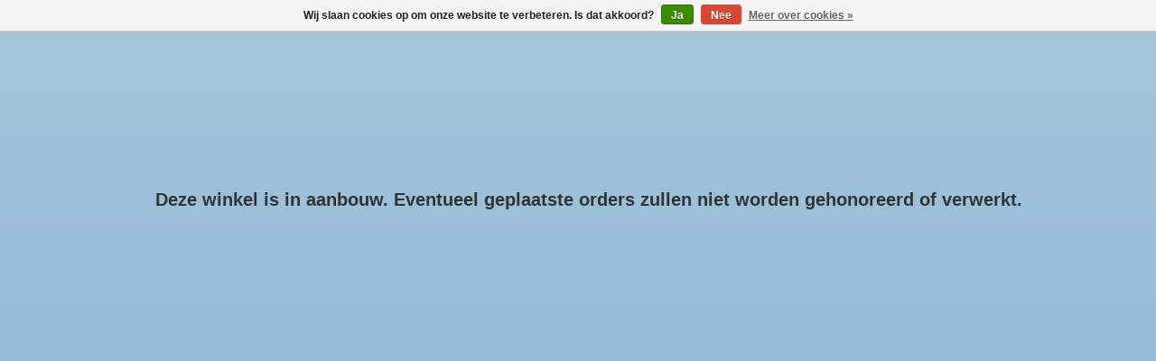

--- FILE ---
content_type: text/html;charset=utf-8
request_url: https://www.beton-tafels.com/tafelonderstel-strip-poot-zwaar.html
body_size: 7028
content:
<!DOCTYPE html>
<html lang="nl">
  <head>
    
    <meta charset="utf-8"/>
<!-- [START] 'blocks/head.rain' -->
<!--

  (c) 2008-2026 Lightspeed Netherlands B.V.
  http://www.lightspeedhq.com
  Generated: 22-01-2026 @ 04:10:27

-->
<link rel="canonical" href="https://www.beton-tafels.com/tafelonderstel-strip-poot-zwaar.html"/>
<link rel="alternate" href="https://www.beton-tafels.com/index.rss" type="application/rss+xml" title="Nieuwe producten"/>
<link href="https://cdn.webshopapp.com/assets/cookielaw.css?2025-02-20" rel="stylesheet" type="text/css"/>
<meta name="robots" content="noodp,noydir"/>
<meta name="google-site-verification" content="uKJgUiD_WMZ50YgfwyGC0IZHBxsVowOvA29KrSWIsq0"/>
<meta property="og:url" content="https://www.beton-tafels.com/tafelonderstel-strip-poot-zwaar.html?source=facebook"/>
<meta property="og:site_name" content="beton-tafels"/>
<meta property="og:title" content="Handgemaakte industriele tafelpoten, model I"/>
<meta property="og:description" content="Stoere robuuste met de handgemaakte industriele tafelpoten, model U"/>
<meta property="og:image" content="https://cdn.webshopapp.com/shops/184406/files/281167168/nordstahl-industrieel-tafelonderstel-strip-leg.jpg"/>
<script>
<meta name="p:domain_verify" content="1d7da90cbf35bc7dbdb3c17dac057e61"/>
</script>
<!--[if lt IE 9]>
<script src="https://cdn.webshopapp.com/assets/html5shiv.js?2025-02-20"></script>
<![endif]-->
<!-- [END] 'blocks/head.rain' -->
    
    <!-- Google Tag Manager -->
<script>(function(w,d,s,l,i){w[l]=w[l]||[];w[l].push({'gtm.start':
new Date().getTime(),event:'gtm.js'});var f=d.getElementsByTagName(s)[0],
j=d.createElement(s),dl=l!='dataLayer'?'&l='+l:'';j.async=true;j.src=
'https://www.googletagmanager.com/gtm.js?id='+i+dl;f.parentNode.insertBefore(j,f);
})(window,document,'script','dataLayer','GTM-KRRJGL5');</script>
<!-- End Google Tag Manager -->
    
    <title>Handgemaakte industriele tafelpoten, model I - beton-tafels</title>
    <meta name="description" content="Stoere robuuste met de handgemaakte industriele tafelpoten, model U" />
    <meta name="keywords" content="industriele tafelpoten, industriële tafelpoten, tafelpoten industrieel, industriele tafelpoot, stalen tafelpoten, X tafelpoten, I tafelpoten, U tafelpoten, stalen tafelpoten, ijzeren tafelpoten, tafelonderstel, gelaste tafelpoten, handgemaakte tafelpoten" />
    <meta name="theme-color" content="#000000">
    <meta name="MobileOptimized" content="320">
    <meta name="HandheldFriendly" content="true">
    <meta http-equiv="X-UA-Compatible" content="IE=edge,chrome=1">
    <meta name="viewport" content="width=device-width, initial-scale=1.0">
    <meta name="apple-mobile-web-app-capable" content="yes">
    <meta name="apple-mobile-web-app-status-bar-style" content="black">
    <meta property="fb:app_id" content="966242223397117"/>

    <link rel="shortcut icon" href="https://cdn.webshopapp.com/shops/184406/themes/105173/assets/favicon.ico?20241101105606" type="image/x-icon" />
    <link href='https://fonts.googleapis.com/css?family=Open%20Sans:400,300,600' rel='stylesheet' type='text/css'>
    <link href='https://fonts.googleapis.com/css?family=Open%20Sans:400,300,600' rel='stylesheet' type='text/css'>
        <link rel="stylesheet" media="screen" href="https://cdn.webshopapp.com/shops/184406/themes/105173/assets/screen.css?20241217102644">
    <link rel="stylesheet" media="print" href="https://cdn.webshopapp.com/shops/184406/themes/105173/assets/print.css?20241217102644">
    <link rel="stylesheet" href="https://cdn.webshopapp.com/assets/gui-2-0.css?2025-02-20" />
    <link rel="stylesheet" href="https://cdn.webshopapp.com/assets/gui-responsive-2-0.css?2025-02-20" />  
    <link rel="stylesheet" href="https://cdn.webshopapp.com/shops/184406/themes/105173/assets/custom.css?20241217102644" />
    
    <script src="https://cdn.webshopapp.com/shops/184406/themes/105173/assets/jquery.js?20241217102644"></script>
    <script src="https://cdn.webshopapp.com/assets/jquery-ui-1-10-1.js?2025-02-20"></script>
    <script src="https://cdn.webshopapp.com/assets/gui.js?2025-02-20"></script>
    <script src="https://cdn.webshopapp.com/assets/gui-responsive-2-0.js?2025-02-20"></script>
    
            
    <!--[if lt IE 9]>
    <link rel="stylesheet" href="https://cdn.webshopapp.com/shops/184406/themes/105173/assets/style-ie.css?20241217102644" />
    <![endif]-->
  </head>
  <body>  
    <div class="corona-msg"> We zijn weer geopend!! U kunt langskomen van Ma-Vr 9:30 tot 17:30 </div>
  <!-- Google Tag Manager (noscript) -->
<noscript><iframe src="https://www.googletagmanager.com/ns.html?id=GTM-KRRJGL5"
height="0" width="0" style="display:none;visibility:hidden"></iframe></noscript>
<!-- End Google Tag Manager (noscript) -->
    
    <!--Start of Tawk.to Script-->
<script type="text/javascript">
var Tawk_API=Tawk_API||{}, Tawk_LoadStart=new Date();
(function(){
var s1=document.createElement("script"),s0=document.getElementsByTagName("script")[0];
s1.async=true;
s1.src='https://embed.tawk.to/5fe33e0fa8a254155ab5d13a/1eq7qkr5k';
s1.charset='UTF-8';
s1.setAttribute('crossorigin','*');
s0.parentNode.insertBefore(s1,s0);
})();
</script>
<!--End of Tawk.to Script-->
  
    <div id="root">
      <header id="top">
        <p id="logo"><a href="https://www.beton-tafels.com/" accesskey="h">Beton Tafels</a></p>
        <nav id="skip">
          <ul>
            <li><a href="#nav" accesskey="n">Ga naar navigatie (n)</a></li>
            <li><a href="#content" accesskey="c">Ga naar de inhoud (c)</a></li>
            <li><a href="#footer" accesskey="f">Ga naar de footer (f)</a></li>
          </ul>
        </nav>
        <nav id="nav">
          <ul>
            <li><a href="https://www.beton-tafels.com/">Home </a></li>
            <li><a accesskey="1" href="./">Ik zoek</a> <em>(1)</em>
              <div>
                                  <div class="triple">
                                          <div>
                        <a href="https://www.beton-tafels.com/stalen-tafelpoten/" style="text-decoration:none;"><h3>Stalen tafelpoten</h3></a>
                        <ul>
                                                                        <li><a href="https://www.beton-tafels.com/stalen-tafelpoten/stalen-x-tafelpoten/">Stalen X tafelpoten </a></li>
                                                <li><a href="https://www.beton-tafels.com/stalen-tafelpoten/stalen-u-tafelpoten/">Stalen U tafelpoten </a></li>
                                                <li><a href="https://www.beton-tafels.com/stalen-tafelpoten/stalen-trapezium-tafelpoten/">Stalen trapezium tafelpoten</a></li>
                                                <li><a href="https://www.beton-tafels.com/stalen-tafelpoten/stalen-v-tafelpoot/">Stalen V tafelpoot</a></li>
                                                <li><a href="https://www.beton-tafels.com/stalen-tafelpoten/stalen-matrix-tafelpoot/">Stalen Matrix tafelpoot</a></li>
                                                <li><a href="https://www.beton-tafels.com/stalen-tafelpoten/stalen-design-tafelpoten/">Stalen design tafelpoten</a></li>
                                                <li><a href="https://www.beton-tafels.com/stalen-tafelpoten/stalen-strip-tafelpoten/">Stalen Strip tafelpoten</a></li>
                                                <li><a href="https://www.beton-tafels.com/stalen-tafelpoten/stalen-m-tafelpoten/">Stalen M tafelpoten</a></li>
                                                <li><a href="https://www.beton-tafels.com/stalen-tafelpoten/tafelpoten-voor-ronde-tafels/">Tafelpoten voor ronde tafels</a></li>
                                                                        </ul>
                      </div>
                                          <div>
                        <a href="https://www.beton-tafels.com/stalen-salontafelpoten/" style="text-decoration:none;"><h3>Stalen salontafelpoten</h3></a>
                        <ul>
                                                </ul>
                      </div>
                                      </div>
                              </div>
            </li>
            <li><a accesskey="2" href="https://www.beton-tafels.com/service/about/">Over ons</a> <em>(2)</em></li>
            <li><a accesskey="3" href="/service/information/">Informatie</a> <em>(3)</em></li>
            <li><a accesskey="4" href="/service/">Contact</a> <em>(4)</em></li>
          </ul>
          <ul>
            <li><a accesskey="5" href="./"><i class="icon-zoom"></i> <span class="hidden">Zoeken</span></a> <em>(5)</em>
              <form action="https://www.beton-tafels.com/search/" method="get" id="formSearch">
                <p>
                  <label for="sa">Zoek op naam, product, artikelnummer...</label>
                  <input type="text" id="sa" name="q" value="" required>
                  <button onclick="$('#formSearch').submit();">Zoeken</button>
                </p>
              </form>
            </li>
            <li><a accesskey="6" href="./"><i class="icon-user"></i> <span class="hidden">User</span></a> <em>(6)</em>
              <ul>
                <li><a href="https://www.beton-tafels.com/account/login/">Inloggen</a></li>
                <li><a href="https://www.beton-tafels.com/account/">Mijn account</a></li>
                <li><a href="https://www.beton-tafels.com/account/register/">Registrate</a></li>
                <li><a href="https://www.beton-tafels.com/service/">Klantenservice</a></li>
                <li><a href="https://www.beton-tafels.com/service/">Contact</a></li>
                
                                
                                
              </ul>
            </li>
            <li id="cart"><a accesskey="7" href="./"><i class="icon-cart"></i> <span> 0</span> <span class="hidden">Cart</span></a> <em>(7)</em>
              <div>
                <h2>Winkelwagentje <span>(0 items)</span></h2>
                <ul class="list-b">
                                  </ul>
                <p>
                  <span><span>Subtotaal</span> €0,00</span>
                  <a href="https://www.beton-tafels.com/cart/">Naar de kassa</a>
                </p>
              </div>
            </li>
          </ul>
        </nav>
      </header> 
                    
      <ul class="list-a">
        <li><i class="icon-phone"></i> Voor meer informatie <a href="tel:+31792033201">+31 (0) 79 203 32 01</a></li>
        <li><i class="icon-table"></i> Showroom in Bleiswijk</li>
        <li><i class="icon-revert"></i> 14 dagen bedenktijd</li>
      </ul>  
    
              <section id="content" class="messages"> 
                  </section>
            <nav id="breadcrumbs">
  <ol>
    <li><a href="https://www.beton-tafels.com/">Home</a></li>
          <li><a href="https://www.beton-tafels.com/tafelonderstel-strip-poot-zwaar.html"> Industrieel tafelonderstel Strip leg </a></li>
      </ol>
  </nav>      
<section id="content">
  <article class="product">
    <figure class="slider-a">
                        <a class="fancybox" href="https://cdn.webshopapp.com/shops/184406/files/281167168/nordstahl-industrieel-tafelonderstel-strip-leg.jpg"><img src="https://cdn.webshopapp.com/shops/184406/files/281167168/550x550x2/nordstahl-industrieel-tafelonderstel-strip-leg.jpg" alt="Nordstahl Industrieel tafelonderstel Strip leg" width="550" height="550"> <span>Vergroot foto</span></a>
                  <a class="fancybox" href="https://cdn.webshopapp.com/shops/184406/files/281167171/nordstahl-industrieel-tafelonderstel-strip-leg.jpg"><img src="https://cdn.webshopapp.com/shops/184406/files/281167171/550x550x2/nordstahl-industrieel-tafelonderstel-strip-leg.jpg" alt="Nordstahl Industrieel tafelonderstel Strip leg" width="550" height="550"> <span>Vergroot foto</span></a>
                  <a class="fancybox" href="https://cdn.webshopapp.com/shops/184406/files/281167582/nordstahl-industrieel-tafelonderstel-strip-leg.jpg"><img src="https://cdn.webshopapp.com/shops/184406/files/281167582/550x550x2/nordstahl-industrieel-tafelonderstel-strip-leg.jpg" alt="Nordstahl Industrieel tafelonderstel Strip leg" width="550" height="550"> <span>Vergroot foto</span></a>
                  </figure>
    <div>
      <h1>Industrieel tafelonderstel Strip leg</h1>
            <ul class="list-f">
        <li><span class="rating-a" data-val="0" data-max="5">0/5</span> 0 Beoordelingen</li>
        <li><a href="https://www.beton-tafels.com/account/review/38366999/">Schrijf je eigen beoordeling</a></li>
      </ul>
      <ul class="list-g">
        <li><span>Artikelnummer: </span> T2015-003-000B</li>      
      </ul>
      
      <p>Stoere robuuste met de handgemaakt industrieel tafelonderstel Strip leg</p>
            
      <ul class="list-h">
        <li class="compare-link">
          <a href="./"><i class="icon-share"></i>Deel dit product</a>
          <div class="compare-drop">
            <a href="https://www.facebook.com/sharer/sharer.php?u=https://www.beton-tafels.com/tafelonderstel-strip-poot-zwaar.html">Facebook</a>
            <a href="https://pinterest.com/pin/create/button/?url=https://www.beton-tafels.com/tafelonderstel-strip-poot-zwaar.html&media=https://cdn.webshopapp.com/shops/184406/files/281167168/nordstahl-industrieel-tafelonderstel-strip-leg.jpg&description=Stoere robuuste met de handgemaakt industrieel tafelonderstel Strip leg">Pinterest</a>
            <a href="https://plus.google.com/share?url=https://www.beton-tafels.com/tafelonderstel-strip-poot-zwaar.html">Google+</a>
          </div>
        </li>
        <li><a href="https://www.beton-tafels.com/compare/Add/71161421/"><i class="icon-arrows"></i> Vergelijk producten</a></li>
        <li><a href="https://www.beton-tafels.com/account/wishlistAdd/38366999/"><i class="icon-heart"></i>Zet op verlanglijst</a></li>
      </ul>
      
      
      
      <form action="https://www.beton-tafels.com/cart/add/71161421/" id="product_configure_form" method="post" class="form-c">
        <input type="hidden" name="bundle_id" id="product_configure_bundle_id" value="">
        <div class="double inv b">
          
          <div>
            
                                                <h2>Inkorten bevestigingsplaat</h2>
            <ul class="checklist-a">
                            <li><label for="product_configure_custom_2262008_18550505"><input type="radio" id="product_configure_custom_2262008_18550505" name="custom[2262008]" value="18550505"> Ja (800mm) (+€7,50)</label></li>
                            <li><label for="product_configure_custom_2262008_18550508"><input type="radio" id="product_configure_custom_2262008_18550508" name="custom[2262008]" value="18550508"> Nee (850mm) (+€0,00)</label></li>
                          </ul>
                                              </div>
        
          <div>
            
                        
            
                        
          </div>   
          
                    <div>
				  				                        				            					</div>
          
          
        </div>
        
                
        <div class="double va">
          <p class="amount-a">
            <label for="fcd">Aantal:</label>
            <input type="number" id="fcd" name="quantity" value="2" required>
          </p>
          <ul class="list-g">     
            
                                        <li class="notav"><span>Levertijd: </span><span class="overlay-f">2-3 dagen. Gratis af te halen. Verzendkosten binnen Nederland € 19,95 P/set, België en Duitsland € 23,50 P/set.</span></li>
                                    </ul>
        </div>

        
        <p class="double b">
          <span class="price-a" > €149,95 <span>
            
                        <b>Per stuk</b><br />                                                                        Incl. btw</span></span>
            
                                                      <button onclick="submit">In winkelwagen</button>
                                  </p>
        
      </form>
    </div>
  </article>

  <div class="clear"></div>
  
  <div class="cols-a">
    <article>
      <div class="tabs-a a">
        <ul>
          <li><a href="./">Omschrijving</a></li>
          <li><a href="./">Reviews</a></li>
          <li><a href="./">Specs</a></li>
          <li><a href="./">Technische tekening</a></li>        </ul>
        <div>
          <div>                
            <div class="scrolled-a overlay-d">
              <h4>Tafelpoot Strip leg </h4>
<p>De tafelpoot ' Strip leg ' van <em>Nordstahl</em> is een slanke tafelpoot gemaakt van een gebogen stalen strip. De strip heeft een dikte van 1cm en een breedte van 12cm. De tafelpoot 'Strip leg' is zwaar! Maar liefst 26kg. Deze tafelpoot kan met gemak grote en zware tafelbladen ondersteunen. Dankzij de 6 grote sleufgaten op de extra brede bevestigingsplaat kunt u de tafelpoot gemakkelijk aan uw tafelblad vastschroeven. Naast de 6 grote sleufgaten heeft de bevestigingsplaat ook nog een aantal kleine ronde gaatjes. Zodoende kunt u de tafelpoot voldoende vastzetten wat eventueel kromtrekken van uw tafelblad zoveel mogelijk zal tegengaan.</p>
<p>De tafelpoot 'Strip leg' is standaard voorzien van een staalkleurige poedercoating. Deze kleur neigt naar zwart, maar met het licht er op ontstaat er een blauwe gloed over de tafelpoot. </p>
<p>Deze Strip leg tafelpoot is ook verkrijgbaar met een <a href="https://www.beton-tafels.com/tafelpoot-strip-leg-wit.html" target="_blank" rel="noopener">witte poedercoating</a>. <br /><br />Het strip model tafelpoot geeft uw tafel een industrieel karakter! <br /><br />Buitengebruik van deze tafelpoot wordt afgeraden (dit valt niet binnen de garantie)<br /><br /></p>
<p><strong>Prijs is per losse tafelpoot! Voor een set dient u er 2 te bestellen. </strong></p>
<p> </p>
            </div>
          </div>                
          <div>
            <div class="double">
                            <h3 class="header-c">Gemiddelde beoordeling<br> <span class="rating-a a" data-val="0" data-max="5">0/5</span> <span>0 reviews </span></h3>
              <ul class="list-j">
                <li><a href="./">Bekijk alle reviews</a></li>
                <li class="strong"><a href="https://www.beton-tafels.com/account/review/38366999/">Schrijf review</a></li>
              </ul>
            </div>
            
            <ul class="list-k">
                          </ul>
          </div>
          <div>
            <div class="double a">
                            <ul class="list-l">
                                <li><span>Hoogte</span> 73 cm</li>
                                <li><span>Materiaal</span> Hoogwaardig staal cm</li>
                                <li><span>Afwerking</span> Hoogwaardige industriele poedercoating in transparant voor behoud van de staalkleur en in mat wit RAL9010.  Na deze behandeling geeft het staal niet meer af, is heel mooi van kleur en makkelijk schoon te houden. cm</li>
                              </ul>
                            <ul class="list-l">
                                <li><span>Draagcapaciteit</span> Al onze poten worden gemaakt uit gecertificeerd staal en gelast door gekwalificeerde lassers hierdoor kunnen de poten eenvoudig gewichten dragen van 300kg+ per stuk.  cm</li>
                                <li><span>Onderhoud</span> Gebruik voor normaal onderhoud van uw meubel een zachte doek. Wanneer nodig kunt u het meubel afnemen met een licht vochtige doek. Wrijf het meubel hierna altijd droog cm</li>
                                <li><span>Buitengebruik poten</span> Deze poten zijn niet geschikt voor buitengebruik, hierbij vervalt de garantie. cm</li>
                              </ul>
                          </div>
          </div>
                    <div>
            <p class="mb-b"><a href="//static.webshopapp.com/shops/184406/files/094893947/t2015-009-xxx-beton.jpg" target="_blank">Technische tekening</a></p>            <p class="mb-b"><a href="//static.webshopapp.com/shops/184406/files/095053349/t2015-000-001a-ingekort-beton.jpg" target="_blank">Tekening inkorten bevestigingsplaat</a></p>          </div>
                  </div>
      </div>
    </article>
        <aside>  
      <h3 class="h1 size-b">Recent bekeken</h3>
        <ul class="list-d">
    <li><a href="https://www.beton-tafels.com/tafelonderstel-strip-poot-zwaar.html">
        <span class="img"><img src="https://cdn.webshopapp.com/shops/184406/files/281167168/image.jpg" alt="Tafelpoot Strip leg" width="44" height="44"></span>
        Tafelpoot Strip leg <span class="price">
            €149,95
            </span> 
  <span class="link">Bekijk product</span></a></li>
  </ul>    </aside>
      </div>
  </section>

<script type="text/javascript">
	$(document).ready(function() {
		$(".fancybox").fancybox();
	});
</script>    
      <footer id="footer"> 
        <form action="https://www.beton-tafels.com/account/newsletter/" method="post" id="formNewsletter">
          <input type="hidden" name="key" value="2df3b016f777f721810ee539d504ee88" />
          <h2><span>Wilt u op de hoogte blijven?</span>Word lid van onze mailinglijst:</h2>
          <p>
            <label for="na">E-mailadres</label>
            <input type="email" id="na" name="email" required>
            <button onclick="$('#formNewsletter').submit(); return false;">Aanmelden</button>
          </p>
        </form>
        <div>  
          <nav>
            <div class="vcard" itemscope itemtype="http://schema.org/Organization">
              <h2 class="fn org" itemprop="name">beton-tafels</h2>
                            <ul>
                <li class="adr" itemprop="address" itemscope itemtype="http://schema.org/PostalAddress"><span>A</span> <span class="street-address" itemprop="streetAddress">Amethistweg 35</span>, <span class="postal-code" itemprop="postalCode">2665 NT, Bleiswijk</span> <span class="locality"></span></li>
                <li><span>T</span> <a itemprop="telephone" class="tel" href="tel:+31792033201">+31 (0) 79 203 32 01</a></li>                <li><span>M</span> <a itemprop="email" class="email"><span class="__cf_email__" data-cfemail="1d74737b725d7f7869727330697c7b78716e337e7270">[email&#160;protected]</span></a></li>              </ul>
              <h3>Follow us</h3>
              <ul class="social-a">
                <li><a rel="external" href="https://www.facebook.com/betontafels2016"><i class="icon-facebook"></i> Facebook</a></li>                                <li><a rel="external" href="https://www.instagram.com/industrieletafels/"><i class="icon-instagram"></i> Instagram</a></li>                <li><a rel="external" href="https://nl.pinterest.com/source/industriele-tafels.com"><i class="icon-pinterest"></i> Pinterest</a></li>                              </ul>
            </div>
            <div>
              <h2>Mijn account</h2>
              <ul>
                <li><a href="https://www.beton-tafels.com/account/">Mijn account</a></li>
                <li><a href="https://www.beton-tafels.com/account/orders/">Mijn bestellingen</a></li>
                <li><a href="https://www.beton-tafels.com/account/tickets/">Mijn tickets</a></li>
                <li><a href="https://www.beton-tafels.com/account/wishlist/">Mijn verlanglijstje</a></li>
              </ul>
                            <h2>Tags</h2>
              <ul class="a">
                                <li><a href="https://www.beton-tafels.com/tags/12cm/">12cm (2)</a></li>
                                <li><a href="https://www.beton-tafels.com/tags/12x12/">12x12 (3)</a></li>
                                <li><a href="https://www.beton-tafels.com/tags/3d-poot/">3D poot (1)</a></li>
                                <li><a href="https://www.beton-tafels.com/tags/6x8/">6x8 (1)</a></li>
                                <li><a href="https://www.beton-tafels.com/tags/8x8/">8x8 (1)</a></li>
                                <li><a href="https://www.beton-tafels.com/tags/ral9010/">RAL9010 (4)</a></li>
                              </ul>
                          </div>
            <div>
              <h2>Klantenservice</h2>
              <ul>
                                  <li><a href="https://www.beton-tafels.com/service/information/">Informatie</a></li>
                                  <li><a href="https://www.beton-tafels.com/service/about/">Over ons</a></li>
                                  <li><a href="https://www.beton-tafels.com/service/general-terms-conditions/">Algemene voorwaarden</a></li>
                                  <li><a href="https://www.beton-tafels.com/service/disclaimer/">Disclaimer</a></li>
                                  <li><a href="https://www.beton-tafels.com/service/privacy-policy/">Privacy Policy</a></li>
                                  <li><a href="https://www.beton-tafels.com/service/payment-methods/">Betaalmethoden</a></li>
                                  <li><a href="https://www.beton-tafels.com/service/shipping-returns/">Verzenden &amp; retourneren</a></li>
                                  <li><a href="https://www.beton-tafels.com/service/">Klantenservice / Contact</a></li>
                                  <li><a href="https://www.beton-tafels.com/sitemap/">Sitemap</a></li>
                                  <li><a href="https://www.beton-tafels.com/service/garantie-en-klachten/">Garantie en klachten</a></li>
                  
              </ul>
            </div>
            <div>
              <h2>Informatie</h2>
              <ul>
                <li><a href="https://www.beton-tafels.com/collection/">Alle producten</a></li>
                <li><a href="https://www.beton-tafels.com/collection/">Nieuwste producten</a></li>
                <li><a href="https://www.beton-tafels.com/collection/offers/">Aanbiedingen</a></li>
                <li><a href="https://www.beton-tafels.com/tags/">Tags</a></li>
              </ul>
            </div>
          </nav>
        </div>
        <p>© Copyright <span class="date">2026</span> Beton Tafels</p>
      </footer>
    </div>
    
    <script data-cfasync="false" src="/cdn-cgi/scripts/5c5dd728/cloudflare-static/email-decode.min.js"></script><script src="https://cdn.webshopapp.com/shops/184406/themes/105173/assets/scripts.js?20241217102644"></script>
    <script src="https://cdn.webshopapp.com/shops/184406/themes/105173/assets/mobile.js?20241217102644"></script>
    
    <!-- [START] 'blocks/body.rain' -->
<script>
(function () {
  var s = document.createElement('script');
  s.type = 'text/javascript';
  s.async = true;
  s.src = 'https://www.beton-tafels.com/services/stats/pageview.js?product=38366999&hash=bcb6';
  ( document.getElementsByTagName('head')[0] || document.getElementsByTagName('body')[0] ).appendChild(s);
})();
</script>
  <div class="wsa-cookielaw">
            Wij slaan cookies op om onze website te verbeteren. Is dat akkoord?
      <a href="https://www.beton-tafels.com/cookielaw/optIn/" class="wsa-cookielaw-button wsa-cookielaw-button-green" rel="nofollow" title="Ja">Ja</a>
      <a href="https://www.beton-tafels.com/cookielaw/optOut/" class="wsa-cookielaw-button wsa-cookielaw-button-red" rel="nofollow" title="Nee">Nee</a>
      <a href="https://www.beton-tafels.com/service/privacy-policy/" class="wsa-cookielaw-link" rel="nofollow" title="Meer over cookies">Meer over cookies &raquo;</a>
      </div>
  <style type="text/css">
  body {
    margin-top: 42px;
  }
  .wsa-demobar {
    width: 100%;
    height: 40px;
    position: fixed;
    top: 0;
    left: 0;
    background: url(https://cdn.webshopapp.com/assets/wsa-demobar-bg.png?2025-02-20);
    box-shadow: 0 0 2px rgba(0, 0, 0, 0.5);
    border-bottom: 2px solid #FFFFFF;
    text-align: center;
    line-height: 40px;
    font-weight: bold;
    text-shadow: 0 -1px 0 rgba(0, 0, 0, 0.5);
    color: #FFF;
    font-size: 14px;
    font-family: Helvetica;
    z-index: 1000;
  }

  .wsa-demobar a {
    color: #fff;
  }

  .wsa-demobar a.close {
    display: block;
    float: right;
    width: 40px;
    height: 40px;
    text-indent: -9999px;
    background: url(https://cdn.webshopapp.com/assets/wsa-demobar-close.png?2025-02-20);
  }
</style>
<div class="wsa-demobar">
      <a href="javascript:window.location.href = 'https://www.beton-tafels.com/admin';">&larr; Keer terug naar de backoffice</a>&nbsp;&nbsp;&nbsp;
    Deze winkel is in aanbouw. Eventueel geplaatste orders zullen niet worden gehonoreerd of verwerkt.
  <a class="close" href="https://www.beton-tafels.com/session/demobar/?action=hide" title="Verbergen"><span>Verbergen</span></a>
</div><!-- [END] 'blocks/body.rain' -->
                    </body>

</html>

--- FILE ---
content_type: text/css; charset=UTF-8
request_url: https://cdn.webshopapp.com/shops/184406/themes/105173/assets/screen.css?20241217102644
body_size: 20051
content:
/* -------------------------------------------

  Name:     Industriele Tafels
  Date:    2016/07/05
  Author:    http://psdhtml.me
              
---------------------------------------------  */
* { margin: 0; padding: 0; }
*, :before, :after { -moz-box-sizing: border-box; -webkit-box-sizing: border-box; -o-box-sizing: border-box; -ms-box-sizing: border-box; box-sizing: border-box; }

html { overflow-y: scroll; min-height: 100%; margin: 0 0 1px; font-size: 100.01%; -webkit-tap-highlight-color: rgba(0,0,0,0); -moz-osx-font-smoothing: grayscale; -webkit-overflow-scrolling: touch; -ms-content-zooming: none; }
body { min-height: 100%; background: #fff; font-size: 62.5%; -webkit-font-smoothing: antialiased; -webkit-text-size-bdjust: 100%; -ms-text-size-bdjust: 100%; }

body, textarea, input, select, option, button { color: #3c3c3c; font-family: Din, Arial, Helvetica, sans-serif; line-height: 1.78571428571; }
li, dt, dd, p, figure, th, td, caption, legend, pre { font-size: 1.4em; } li *, dt *, dd *, p *, figure *, th *, td *, legend * { font-size: 1em; }
ul, ol, dl, p, figure, table, pre, h1, h2, h3, h4, h5, h6, legend { margin-bottom: 25px; }

article, aside, details, div, figcaption, figure, footer, header, hgroup, main, menu, nav, section, summary { display: block; }

/*! Custom css */
.pd-bt-50 {padding-bottom:50px;}
.gui ul.gui-products li, .gui-block-productlist li {overflow:auto;}
.gui-valign-top:first-child {width: 50px !important;}
/* .gui-cart-sum .gui-big strong {font-size: 21px !important;} */
#gui-wrapper li:after {content:"" !important;}
/*.gui-block-title strong,.gui-block-subtitle,.gui-payment-method-subtitle, .gui-content-title, .gui a.gui-button-link,.gui a.gui-button-small,.gui .gui-table a.gui-button-small,
.gui-block-title, .gui-description, .gui-field label,.gui-field input,.gui-field select,.gui-field textarea,.input .text,.gui-button-link,.gui-content-title,.gui-cart-sum,.review,.review p,.bottom,.gui-page-content,.gui-form label  {font-size:13px !important;} */
.gui-popover{z-index:999 !important;}
/* .gui-popover-content, .gui-content-wysiwyg {font-size: 9px !important;} */
.gui-form .gui-checkbox label, .gui-form .gui-radio label {word-break:normal !important;}

.gui-progressbar {background-color:#0288b1 !important; color:#fff !important;}
.gui-progressbar ul li:after {background:transparent !important;}
.gui * {font-size:14px !important;}
.gui .gui-page-title {font-size:2em !important;}
.gui .gui-cart-sum .gui-big strong {font-size:1.3em !important;}
.gui a.gui-button-large.gui-button-action {font-size:1.3em !important;}
.gui a.gui-button-large.gui-button-action, .gui-checkout .gui-form a.gui-button-action {background-color: #3aba7f !important;border: none; color: #fff !important;font-weight: bold;}
#content.messages {padding-bottom:0px;}
.semantic-select {z-index:9999;}
.gui-popover {z-index:99999!important;}


/*! Layout --------- */
#root { overflow: hidden; position: relative; width: 100%; padding: 144px 0 0; }
  #root:before { content: ""; display: block; position: absolute; left: 0; top: 0; z-index: 2; width: 100%; height: 122px; border-bottom: 0 solid #c3c3c3; background: url(top.jpg) center 100%; }
  .has-featured #root:before { background: rgba(212,211,211,.8); }
  #top { position: fixed; left: 0; top: 0; z-index: 9; width: 100%; height: 70px; background: url(top.jpg) center 100%; color: #fff; }
  #top:before { content: ""; display: block; position: absolute; left: 0; top: 0; z-index: 1; width: 100%; height: 70px; border-bottom: 1px solid #c3c3c3; }
    #logo { position: absolute; left: 50%; top: 15px; z-index: 13; width: 248px; height: 95px; margin: 0 0 0 -595px; }
      #logo a { display: block; overflow: hidden; width: 100%; height: 100%; background: url(logo.svg) no-repeat; background-size: 100% 100%; text-indent: -3000em; }
    #skip { position: fixed; top: 0; left: -10000px; }
      #skip a:focus, #skip a:active { display: block; position: absolute; left: 10000px; top: 0; z-index: 10001; width: 200px; margin: 15px 0 0 15px; padding: 4px 8px; background: #333; color: #fff; font-weight: 500; font-size: 1.1em; text-align: center; text-decoration: none; }
    #nav { position: relative; z-index: 4; width: 1190px; height: 70px; margin: 0 auto; padding: 0 0 0 296px; border-bottom: 0 solid #c3c3c3; }
      #top:before { content: ""; display: block; position: absolute; left: -1000em; top: 0; bottom: 0; z-index: 1; width: 3000em; background: #0b0b0b; }
      #top:before, #nav > ul > li > form { background: #d4d3d3; }
      .ie9 #top:before, .ie9 #nav > ul > li > form { background: url([data-uri]); }
      #nav > ul { position: relative; z-index: 2; list-style: none; margin: 0; padding: 0; }
        #nav > ul > li { float: left; margin: 0 45px 0 0; border-left: 0 solid #3c3c3b; border-right: 0 solid #3c3c3b; }
          #nav > ul > li > a { display: block; position: relative; z-index: 1; float: left; height: 70px; border-right: 0 solid #3c3c3b; color: #3c3c3c; font-weight: 500; text-transform: uppercase; line-height: 60px; text-decoration: none; }
            #nav > ul > li > a:before { content: ""; display: block; position: absolute; left: 0; bottom: 20px; right: 0; height: 3px; background: #50cb92; opacity: 0; }
            #nav > ul > li.active > a:before, #nav > ul > li > a:hover:before, #nav > ul > li:hover > a:before { opacity: 1; }
            #nav > ul > li.active > a { cursor: default; }
            #nav > ul > li > a span { display: block; position: absolute; left: -10px; top: 11px; z-index: 1; min-width: 15px; height: 15px; padding: 0 3px; border-radius: 10px; background: #50cb92; color: #fff; font-size: .64285714285em; line-height: 15px; text-align: center; }
            #nav > ul > li > a i { display: block; position: relative; z-index: 2; float: left; font-size: 21px; line-height: 60px; }
              #nav > ul > li > a i.icon-cart, #nav > ul > li > a i.icon-zoom { font-size: 18px; line-height: 64px; }
        #nav > ul > li.sub { }
          .mobile #nav > ul > li.sub > a:after { content: "\e922"; display: inline-block; position: relative; top: -3px; margin: 0 0 0 4px; font-size: 4px; font-family: i; font-weight: 400; }
          #nav > ul > li.sub > span.toggle { display: block; position: absolute; right: -10px; top: -3000em; z-index: 110; width: 25px; height: 100%; cursor: pointer; }
          .mobile #nav > ul > li.sub > span.toggle { top: 0; }
      #nav > ul > li > div { visibility: hidden; position: absolute; left: -45px; top: 100%; width: 640px; padding: 28px 45px; background: #808285; font-size: 10px; opacity: 0; }
        .no-mobile #nav > ul > li:hover > div, .mobile #nav > ul > li.toggle > div, .no-mobile #nav > ul > li:hover > ul, .mobile #nav > ul > li.toggle > ul, .no-mobile #nav > ul > li > ul li:hover ul, .mobile #nav > ul > li > ul li.toggle ul, #nav > ul > li.toggle > form, .gallery-a li:hover span.links { visibility: visible; opacity: 1; }
        #nav div.triple { position: relative; padding: 23px 0 22px; }
          #nav div.triple:before { content: ""; display: block; position: absolute; left: 0; top: 0; width: 100%; height: 1px; background: #525252; }
          #nav div.triple:first-child { padding-top: 0; }
          #nav div.triple:last-child { padding-bottom: 0; }
        #nav h1, #nav h2, #nav h3, #nav h4, #nav h5, #nav h6 { position: relative; margin: 0 0 21px; padding: 0 0 0 12px; color: #fff; font-size: 1.7em; }
        #nav div ul { list-style: none; margin: 0; padding: 0; }
          #nav div ul li { margin: 0 0 7px; font-size: 1.3em; }
          #nav div ul li a { color: #fff; font-weight: 400; text-decoration: none; }
          #nav div ul.list-b li a { font-weight: 700; }
            #nav div ul li a:hover, #root .list-b a.remove:hover { color: #50cb92; }
      #nav > ul > li > ul { visibility: hidden; position: absolute; left: 0; top: 100%; list-style: none; padding: 0; background: #808285; font-weight: 500; opacity: 0; }
        #nav > ul > li > ul li { margin: 0 0 1px; font-size: .92857142857em; }
        #nav > ul > li > ul li a { display: block; padding: 6px 25px 5px; color: #fff; font-weight: 400; text-decoration: none; text-transform: uppercase; }
          #nav > ul > li > ul li a:hover, #nav > ul > li > ul li:hover > a { background: #50cb92; }
          #nav > ul > li > ul li ul { visibility: hidden; position: absolute; left: 100%; top: 0; list-style: none; padding: 0; background: #222; opacity: 0; }
      #nav #cart > div { width: 435px; padding: 0 30px 30px 22px; }
        #nav #cart h1, #nav #cart h2, #nav #cart h3, #nav #cart h4, #nav #cart h5, #nav #cart h6 { margin: 0; padding: 0; border-bottom: 1px solid #525252; color: #fff; line-height: 52px; }
          #nav #cart h1 span, #nav #cart h2 span, #nav #cart h3 span, #nav #cart h4 span, #nav #cart h5 span, #nav #cart h6 span { display: block; position: absolute; right: 0; top: 2px; font-weight: 400; font-size: .70588235294em; }
        #nav #cart p { margin: 0; font-size: 1.3em; }
          #nav #cart p > span { display: block; float: left; padding: 1px 0 0; font-weight: 700; font-size: 1.53846153846em; }
            #nav #cart p > span span { margin: 0 4px 0 0; font-weight: 400; font-size: .65em; }
          #nav #cart p a, #nav #cart p button { display: block; float: right; width: 196px; height: 42px; margin: 0; padding: 0; border: 1px solid #095c75; background: #50cb92; color: #fff; font-size: 1em; font-weight: 700; text-decoration: none; text-transform: uppercase; text-align: center; }
            #nav #cart p a { line-height: 40px; }
          #nav #cart p a, #nav #cart p button, .gallery-a ul li:first-child a { background: -moz-linear-gradient(top,  #34b177 0%, #50cb92 100%); background: -webkit-linear-gradient(top,  #34b177 0%,#50cb92 100%); background: linear-gradient(to bottom,  #34b177 0%,#50cb92 100%); }
          .ie9 #nav #cart p a, .ie9 #nav #cart p button, .ie9 .gallery-a ul li:first-child a { background: url([data-uri]); }
            #nav #cart p a:hover, #nav #cart p button:hover, .gallery-a ul li:first-child a:hover { background: #34b177; }
            #nav #cart p a:hover, #nav #cart p button:hover, .gallery-a ul li:first-child a:hover { background: -moz-linear-gradient(top,  #50cb92 0%, #34b177 100%); background: -webkit-linear-gradient(top,  #50cb92 0%,#34b177 100%); background: linear-gradient(to bottom,  #50cb92 0%,#34b177 100%); }
            .ie9 #nav #cart p a:hover, .ie9 #nav #cart p button:hover, .ie9 .gallery-a ul li:first-child a:hover { background: url([data-uri]); }
        #nav #cart .list-b { margin: 0 0 32px; }
          .no-mobile #nav #cart .list-b.scrolled { margin-right: -23px; }
          .mobile #nav #cart .list-b.scrolled { margin-right: -17px; }
          #nav #cart .list-b li:first-child { border-top: 0; }
          #nav #cart.scrolled .jspVerticalBar { right: 3px; }
        #nav .list-b a, #nav .list-b .price, #nav .list-b .qty { color: #fff; }  
      #nav > ul > li > form { visibility: hidden; position: absolute; right: 100%; top: 0; width: 420px; height: 70px; padding: 16px 20px 0; opacity: 0; }  
        #nav > ul > li > form p { margin: 0; }
        #nav > ul > li > form input { display: block; width: 100%; padding-right: 40px; border-color: #525252; background: none; color: #878787; font-size: 1em; }    
        #nav > ul > li > form button { display: block; position: absolute; right: 0; bottom: 0; width: 38px; height: 38px; margin: 0; padding: 0; border: 0; background: none; color: #fff; font-weight: 400; line-height: 20px; text-align: left; text-indent: -3000em; }
          #nav > ul > li > form button:before { content: "\e91c"; display: block; position: absolute; left: 0; top: 50%; width: 100%; margin: -10px 0 0; font-family: i; font-size: 12px; text-align: center; text-indent: 0; }
      #nav > ul + ul { float: right; }
        #nav > ul + ul > li { margin-right: 25px; }
        #nav > ul + ul > li > span.toggle { right: 0; left: 0; width: auto; }
        #nav > ul + ul > li#cart > span.toggle { left: -8px; }
        #nav > ul + ul > li > div, #nav > ul + ul > li > ul { left: auto; right: 0; }
      #nav > .menu { display: block; overflow: hidden; position: absolute; left: -3000em; top: 0; z-index: 2; float: right; width: 41px; height: 40px; border-left: 1px solid #3c3c3b; border-right: 0 solid #3c3c3b; color: #fff; line-height: 40px; text-align: center; cursor: pointer; } 
        #nav > .menu:before { content: "\e923"; display: block; position: absolute; left: 0; top: 50%; width: 100%; margin: -20px 0 0; font-family: i; font-weight: 400; font-size: 16px; text-align: center; }
      #top .list-a, #root > .list-a { position: relative; z-index: 3; width: 1190px; margin: 0 auto; padding: 17px 0 0 296px; color: #3c3c3c; font-family: Proxima, Din, Arial, Helvetica, sans-serif; text-transform: none; }
        #top .list-a li, #root > .list-a li { float: left; margin: 0; padding: 0; font-size: 1.4em; }
          #top .list-a li:first-child, #root > .list-a li:first-child { margin-right: 125px; }
          #top .list-a li:last-child, #root > .list-a li:last-child { float: right; }
        #top .list-a a, #top .list-a span, #root > .list-a a, #root > .list-a span { display: inline; margin: 0; color: #3c3c3c; font-weight: 700; font-size: 1em; }
        #top .list-a i, #root > .list-a i { display: inline-block; position: relative; top: 1px; width: auto; margin: 0 13px 0 0; color: #3c3c3c; font-size: 14px; line-height: 1px; }
          #top .list-a i.icon-phone, #root > .list-a i.icon-phone { font-size: 15px; }
          #top .list-a i.icon-truck, #root > .list-a i.icon-truck { top: 0; font-size: 11px; }
      #root > .list-a { position: absolute; left: 50%; top: 70px; margin: 0 0 0 -595px; }
  #breadcrumbs { position: relative; z-index: 3; width: 1190px; margin: 0 auto; padding: 0 0 20px; }
    #breadcrumbs ul, #breadcrumbs ol { float: left; list-style: none; margin: 0 0 10px; padding: 0; color: #50cb92; font-weight: 700; }
      #breadcrumbs li { display: block; position: relative; float: left; margin: 0 37px 0 0; font-size: 1.3em; }
        #breadcrumbs li:before { content: "\e906"; display: block; position: absolute; left: 100%; top: 50%; width: 37px; margin: -4px 0 0; color: #27292c; font-weight: 400; font-family: i; font-size: 6px; line-height: 10px; text-align: center; }
      #breadcrumbs a { color: #27292c; font-weight: 400; text-decoration: none; }        
    #breadcrumbs p { float: right; margin: 0 0 10px; font-size: 1.3em; }
      #breadcrumbs p a { display: block; position: relative; padding: 0 0 0 20px; }
      #breadcrumbs p a:before { content: "\e905"; display: block; position: absolute; left: 0; top: 50%; margin: -10px 0 0; font-family: i; font-weight: 400; font-size: 6px; line-height: 20px; }
  #mobile { overflow-x: hidden; overflow-y: auto; position: fixed; left: -250px; right: auto; top: 0; bottom: 0; z-index: 100; width: 240px; margin: 0; box-shadow: 0 0 5px rgba(0,0,0,.25); background: rgba(46,46,46,1); line-height: 1.55; }
    #mobile > ul { list-style: none; margin: 0; padding: 0; }
    #mobile > ul > li { position: relative; float: none; margin: 0; border-top: 1px solid #434343; font-size: 1.6em; }
    #mobile > ul > li > a { display: block; position: relative; z-index: 1; float: none; padding: 8px 20px; color: #fff; font-weight: 400; text-transform: none; text-decoration: none; }  
    #mobile > ul > li.sub > a { padding-right: 60px; }
      #mobile > ul > li > .toggle { display: block; position: absolute; right: 0; top: 0; z-index: 2; width: 41px; height: 41px; cursor: pointer; }
      #mobile > ul > li > .toggle:before, #mobile div h1:before, #mobile div h2:before, #mobile div h3:before, #mobile div h4:before, #mobile div h5:before, #mobile div h6:before { content: "\e922"; display: block; position: absolute; left: 0; top: 50%; width: 100%; margin: -10px 0 0; color: #fff; font-family: i; font-size: 4px; font-weight: 400; line-height: 20px; text-align: center; }
    #mobile > ul > li > ul { position: absolute; left: -3000em; top: 0; list-style: none; margin: 0; padding: 0; border-top: 1px solid #434343; background: rgba(0,0,0,.25); }
      #mobile > ul > li.toggle > ul, #mobile > ul > li.toggle > div { position: relative; left: 0; }
      #mobile > ul > li > ul li { position: relative; margin: 0; padding: 0; border-top: 1px solid #393939; font-size: 14px; }
      #mobile > ul > li > ul li:first-child { border: 0; }
      #mobile > ul > li > ul li a, #mobile div ul li a { display: block; padding: 4px 20px 4px; color: #fff; font-weight: 400; text-decoration: none; }
    #mobile ul + ul > li:first-child, #mobile > ul > li:first-child { border-top: 0; }
    #mobile > ul > li > div { position: absolute; left: -3000em; top: 0; }
      #mobile div { float: none; width: 100%; }
      #mobile div h1, #mobile div h2, #mobile div h3, #mobile div h4, #mobile div h5, #mobile div h6 { display: block; position: relative; left: 0; top: 0; margin: 0; padding: 4px 60px 4px 20px; border-top: 1px solid #393939; background: rgba(0,0,0,.25); color: #fff; font-weight: 400; font-size: 14px; line-height: 1.55; text-transform: none; cursor: pointer; }
        #mobile div h1:before, #mobile div h2:before, #mobile div h3:before, #mobile div h4:before, #mobile div h5:before, #mobile div h6:before { left: auto; right: 0; width: 41px; height: 29px; }
        #mobile div h1 span.toggle, #mobile div h2 span.toggle, #mobile div h3 span.toggle, #mobile div h4 span.toggle, #mobile div h5 span.toggle, #mobile div h6 span.toggle { display: block; position: absolute; right: 0; top: 0; bottom: 0; width: 41px; }
        #mobile div h1 a, #mobile div h2 a, #mobile div h3 a, #mobile div h4 a, #mobile div h5 a, #mobile div h6 a { color: #fff; font-weight: 400; text-decoration: none; }
      #mobile div ul { position: absolute; left: -3000em; top: 0; list-style: none; margin: 0; padding: 6px 0; border-top: 1px solid #393939; background: rgba(0,0,0,.5); }
        #mobile div ul.toggle { position: relative; left: 0; }
        #mobile div ul li { position: relative; margin: 0; padding: 0; font-size: 13px; }
        #mobile div ul li a { padding: 2px 20px; font-weight: 400; text-decoration: none; }
  #shadow { visibility: hidden; position: fixed; left: 0; top: 0; z-index: 99; width: 100%; height: 100%; background: rgba(9,9,9,.54); opacity: 0; cursor: pointer; }
  #featured { overflow: hidden; position: relative; z-index: 1; margin: -74px 0 22px; color: #fff; line-height: 1.575; }
    #featured article { overflow: hidden; position: relative; z-index: 1; height: 615px; text-align: center; }
      #root #featured article, #root #featured article > div { display: block; width: auto; }
      #featured article > * { display: block; position: relative; z-index: 2; width: 1190px; margin-left: auto; margin-right: auto; }
      #featured article > figure, .slider-b article > figure { position: absolute; left: 0; top: 0; right: 0; bottom: 0; z-index: 1; width: auto; margin: 0; background-position: center center; background-repeat: no-repeat; background-size: cover; }
        #featured figure img, .slider-b article > figure img { display: block; position: relative; width: 100% !important; }
        .js #featured figure img, .js .slider-b article > figure img { left: -3000em; }
      #featured article > div { position: absolute; left: 50%; top: 50%; margin: 0 0 0 -430px; padding: 26px 0 0; }
      #featured article > div, #featured .bx-controls, .gallery-a span.links, .slider-b .bx-pager { -moz-transform: translateY(-50%); -webkit-transform: translateY(-50%); -o-transform: translateY(-50%); -ms-transform: translateY(-50%); transform: translateY(-50%); }
    #featured h1, #featured h2, #featured h3, #featured h4, #featured h5, #featured h6 { margin-bottom: 16px; padding: 0; border: 0; color: #fff; font-size: 4.1em; }
    #featured p { max-width: 720px; margin: 0 auto 45px; font-size: 2em; }
    #featured p.link-a, .slider-b .link-a { font-size: 1.3em; }
      #featured .link-a a, .slider-b .link-a a { border-color: #fff; color: #fff; }
      #featured .link-a a.a, #root .slider-b .link-a a.a { border-color: #fff; background: #fff; color: #000; }
  #featured .bx-controls, .slider-b .bx-pager { position: absolute; left: 0; top: 50%; z-index: 2; width: 58px; padding: 0 0 56px; font-weight: 400; }
    #featured .bx-pager { }
      #featured .bx-pager .bx-pager-item, .slider-b .bx-pager .bx-pager-item { padding: 0 0 9px; }
      #featured .bx-pager .bx-pager-item a, .slider-b .bx-pager .bx-pager-item a { display: block; overflow: hidden; position: relative; width: 8px; height: 8px; margin: 0 auto; border-radius: 8px; border: 1px solid #fff; text-align: left; text-indent: -3000em; }
      #featured .bx-pager .bx-pager-item a.active, .slider-b .bx-pager .bx-pager-item a.active { background: #fff; cursor: default; }
    #featured .bx-prev, #featured .bx-next { display: block; position: absolute; left: 0; width: 100%; height: 14px; color: #fff; font-size: 14px; line-height: 30px; text-decoration: none; text-indent: -3000em; text-align: left; }
      #featured .bx-prev { bottom: 25px; }
      #featured .bx-next { bottom: 0; }
      #featured .bx-prev:before, #featured .bx-next:before, .slider-b .bx-prev:before, .slider-b .bx-next:before, .gallery-a .bx-prev:before, .gallery-a .bx-next:before { display: block; position: absolute; left: 0; top: 50%; width: 100%; margin: -15px 0 0; font-family: i; text-indent: 0; text-align: center; }
        #featured .bx-prev:before, .slider-b .bx-prev:before, .gallery-a .bx-prev:before { content: "\e905"; }
        #featured .bx-next:before, .slider-b .bx-next:before, .gallery-a .bx-next:before { content: "\e906"; }
  #content { position: relative; z-index: 2; width: 1190px; margin: 0 auto; padding: 0 0 90px; }
    #content.pb-a { padding-bottom: 40px; }
    #content:after, .cols-a:after, #breadcrumbs:after, #breadcrumbs ul:after, #breadcrumbs ol:after, .list-a:after, #footer:after, #footer > *:after, .social-a:after, #footer nav:after, .accordion-a > *:after, .triple:after, .double:after, .gallery-a:after, .product:after, .module-a:after, .form-a:after, .accordion-a > div:after, .list-f:after, .list-h:after { content: ""; display: block; overflow: hidden; clear: both; height: 0; }
  #footer { overflow: hidden; position: relative; z-index: 1; padding: 86px 0 0; background: url(footer.jpg) center 0 no-repeat #202020; background-size: cover; color: #d5d5d5; line-height: 2.28571428571; }
    #footer > * { width: 1190px; margin-left: auto; margin-right: auto; }
    #footer > form { margin-bottom: 82px; padding: 0 0 66px; border-bottom: 1px solid #e8e8e8; color: #fff; }
      #footer > form h1, #footer > form h2, #footer > form h3, #footer > form h4, #footer > form h5, #footer > form h6 { float: left; margin: 0; color: #fff; font-size: 2.1em; font-weight: 400; line-height: 42px; }
        #footer > form h1 span, #footer > form h2 span, #footer > form h3 span, #footer > form h4 span, #footer > form h5 span, #footer > form h6 span { font-weight: 700; }
      #footer > form p { float: right; clear: none; margin: 0; font-size: 1.4em; }
      #footer > form input { float: left; width: 314px; height: 42px; padding: 0 21px; border-radius: 2px; border: 0; color: #cfcfcf; font-size: 1em; }
      #footer > form button { float: right; height: 42px; margin: 0 0 0 12px; padding: 0 33px; border-radius: 0; border: 1px solid #50cb92; background: #50cb92; }
        #footer > form button:hover { border-color: #50cb92; background: #35c07f; }
    #footer a { color: #d5d5d5; font-weight: 400; }
    #footer nav { position: relative; margin: 0 0 0 -50px; padding: 0 0 8px; }
      #footer nav:before { content: ""; display: block; position: absolute; right: 64px; bottom: 68px; width: 118px; height: 75px; background: url(webwinkel-keur.png) no-repeat; background-size: 100% 100%; }
      #footer nav > * { float: left; width: 25%; border-left: 50px solid rgba(0,0,0,0); }
        #footer nav > *:first-child { width: 32%; }
        #footer nav > *:last-child { width: 16%; }
      #footer nav h1, #footer nav h2, #footer nav h3, #footer nav h4, #footer nav h5, #footer nav h6 { position: relative; margin: 0 0 50px; padding: 0 0 0 12px; color: #fff; font-size: 1.75em; }
        #footer nav h1:before, #footer nav h2:before, #footer nav h3:before, #footer nav h4:before, #footer nav h5:before, #footer nav h6:before, #nav h1:before, #nav h2:before, #nav h3:before, #nav h4:before, #nav h5:before, #nav h6:before { content: ""; display: block; position: absolute; left: 0; top: 4px; bottom: 4px; width: 3px; background: #50cb92; }
        #footer nav h1 + .social-a, #footer nav h2 + .social-a, #footer nav h3 + .social-a, #footer nav h4 + .social-a, #footer nav h5 + .social-a, #footer nav h6 + .social-a { margin-top: -11px; }
      #footer ul { list-style: none; margin: 0 0 40px; padding: 0; }
        #footer li { overflow: hidden; }
        #footer li a { display: inline-block; position: relative; left: -10px; padding: 0 0 0 10px; text-decoration: none; }
          #footer li a:before { content: "\e906"; display: block; position: absolute; left: 0; top: 13px; font-family: i; font-weight: 400; font-size: 8px; line-height: 8px; }
          #footer li a:hover { left: 0; color: #50cb92; }
        #footer ul.a li a, #footer .vcard ul li a { left: 0; }
          #footer ul.a li a:before { content: ""; left: 0; top: 16px; width: 3px; height: 3px; background: #50cb92; }
      #footer nav p { max-width: 315px; margin-bottom: 35px; }
      #footer .vcard li { padding-left: 20px; }
        #footer .vcard ul li a { padding-left: 0; }
        #footer .vcard li > span:first-child { position: absolute; left: 0; top: 0; font-weight: 700; }
    #footer > p { margin-bottom: 0; padding: 22px 0; border-top: 1px solid #e8e8e8; background: url(payments.png) 100% center no-repeat; background-size: auto 28px; color: #d5d5d5; font-size: 1.3em; line-height: 1.78571428571; }  
        

/*! Columns --------- */
.cols-a { }
  .cols-a > header:first-child + *, .cols-a > *:first-child { float: right; width: 875px; }
  .cols-a > header:first-child, .cols-a > aside { float: left; width: 247px; }
    [class*="cols"] > header:first-child + * > h1:first-child, [class*="cols"] > *:first-child > h1:first-child { margin-top: -10px; }
.cols-b { }
  .cols-b > header:first-child + *, .cols-b > *:first-child { float: left; width: 800px; }
  .cols-b > header:first-child, .cols-b > aside { float: right; width: 322px; }

.double, .triple { display: block; position: relative; }
  .double > *, .triple > * { display: block; position: relative; float: right; border-left: 0 solid rgba(0,0,0,0); }
  .double > *:first-child, .triple > * { float: left; }
.double.a { }
  .double.a > * { width: 50%; }
.double.b { }
  .double.b > * { width: 60%; }
  .double.b > *:first-child { width: 40%; }
  
.triple { }
  .triple > * { width: 33.3333333333%; }


/*! Modules --------- */
.accordion-a { position: relative; }
  .accordion-a > h1, .accordion-a > h2, .accordion-a > h3, .accordion-a > h4, .accordion-a > h5, .accordion-a > h6 { position: relative; z-index: 2; margin: 0 0 32px; padding: 0 20px 11px 0; border-bottom: 1px solid #d8d8d8; font-size: 1.7em; }
    .js .accordion-a > h1, .js .accordion-a > h2, .js .accordion-a > h3, .js .accordion-a > h4, .js .accordion-a > h5, .js .accordion-a > h6 { cursor: pointer; }
    .accordion-a > h1:before, .accordion-a > h2:before, .accordion-a > h3:before, .accordion-a > h4:before, .accordion-a > h5:before, .accordion-a > h6:before { content: "\e904"; display: block; position: absolute; right: 0; top: 1px; color: #50cb92; font-weight: 400; font-size: 7px; font-family: i; line-height: 20px; }
    .accordion-a > h1.toggle:before, .accordion-a > h2.toggle:before, .accordion-a > h3.toggle:before, .accordion-a > h4.toggle:before, .accordion-a > h5.toggle:before, .accordion-a > h6.toggle:before { -moz-transform: rotate(-90deg); -webkit-transform: rotate(-90deg); -o-transform: rotate(-90deg); -ms-transform: rotate(-90deg); transform: rotate(-90deg); }
    #root .accordion-a > h1.mobile-only, #root .accordion-a > h2.mobile-only, #root .accordion-a > h3.mobile-only, #root .accordion-a > h4.mobile-only, #root .accordion-a > h5.mobile-only, #root .accordion-a > h6.mobile-only { margin: 0; padding: 14px 20px; border: 0; background: #50cb92; color: #fff; text-align: center; }
  .accordion-a > div { position: relative; z-index: 2; padding-bottom: 50px; }

.gallery-a { position: relative; list-style: none; margin: 50px 0 20px -36px; padding: 0; color: #878787; font-weight: 500; line-height: 1.26666666667; text-transform: uppercase; word-wrap: break-word; }
  .gallery-a li { position: relative; float: left; width: 25%; margin: 0 0 30px; padding: 6px 20px 0; border-left: 36px solid rgba(0,0,0,0); }
    .gallery-a li:before { content: ""; display: block; position: absolute; left: 0; top: 0; right: 0; bottom: 0; z-index: 1; border: 1px solid #dadada; background: #fff; } 
    .gallery-a li:nth-child(4n) + li, [class*="cols"] .gallery-a li:nth-child(3n) + li { clear: both; }
    .gallery-a .item > li { float: none; width: auto; border-left-width: 0; }
  .gallery-a a { display: block; position: relative; z-index: 2; color: #878787; font-weight: 500; text-decoration: none; }
  .gallery-a span { display: block; position: relative; z-index: 2; }
    .gallery-a span.label { position: absolute; left: 13px; top: 13px; z-index: 3; min-width: 69px; padding: 2px 15px 3px; background: #50cb92; color: #fff; text-transform: uppercase; text-align: center; }
    .gallery-a span.label.a { background: #a30101; }
    .gallery-a span.img { height: 220px; margin: 0 -10px; }
      .gallery-a span.img img, .list-d span.img img, .list-b .img img, .slider-a .custom-pager a img, .list-i .img img, .slider-a > .bx-wrapper a img { display: block; position: absolute; left: 50%; top: 50%; z-index: 1; width: auto !important; max-height: 100% !important; }
      .gallery-a span.img img, .list-d span.img img, .list-b .img img, .slider-a .custom-pager a img, .list-i .img img, .slider-a > .bx-wrapper a img { -moz-transform: translate(-50%,-50%); -webkit-transform: translate(-50%,-50%); -o-transform: translate(-50%,-50%); -ms-transform: translate(-50%,-50%); transform: translate(-50%,-50%); }
      .gallery-a li:hover span.img img { opacity: .21; }
    .gallery-a span.links { display: block; visibility: hidden; position: absolute; left: 0; top: 50%; right: 0; z-index: 2; font-size: 0; text-align: center; opacity: 0; }
      .gallery-a span.links a { display: inline-block; overflow: hidden; position: relative; width: 35px; height: 35px; margin: 0 4px; background: #f2f2f2; color: #5e5e5e; font-size: 14px; font-weight: 400; text-decoration: none; text-indent: -3000em; text-align: left; }
        .gallery-a span.links a i { display: block; position: absolute; left: 0; top: 50%; width: 100%; margin: -10px 0 0; line-height: 20px; text-align: center; text-indent: 0; }
          .gallery-a span.links a i.icon-refresh, .gallery-a span.links a i.icon-zoom { font-size: 15px; }
        .gallery-a span.links a:hover { background: #50cb92; color: #fff; }
      .mobile .gallery-a span.links { visibility: visible; top: auto; bottom: 10px; left: -20px; right: -20px; opacity: 1; }
      .mobile .gallery-a span.links { -moz-transform: none; -webkit-transform: none; -o-transform: none; -ms-transform: none; }
    .gallery-a span.title { min-height: 41px; margin: 0 0 6px; color: #303030; font-weight: 700; font-size: 1.15384615385em; }
    .gallery-a span.price { margin: 10px 0 0; padding: 30px 0 0; border-top: 1px solid #ddd; color: #030303; font-size: 1.92307692308em; font-weight: 700; text-transform: none; } 
      .gallery-a span.price span { display: inline; color: #757575; font-weight: 400; font-size: .52em; }  
      .gallery-a span.price span.old { position: absolute; left: 3px; top: 18px; color: #757575; font-size: .5526; text-decoration: line-through; }
      .gallery-a span.price span.strong { position: absolute; left: 3px; top: 11px; color: #030303; font-weight: 700; font-size: .5; text-transform: uppercase; }
  .gallery-a ul { overflow: hidden; position: relative; z-index: 2; list-style: none; margin: 16px -20px 0; padding: 0 70px 0 0; text-align: center; }
    .gallery-a ul li { position: absolute; right: 0; top: 0; float: none; padding: 0; border-left-width: 0; margin: 0; }
      #root .gallery-a ul li { width: 70px; }
      #root .gallery-a ul li:first-child { position: relative; width: auto; }
        .gallery-a ul li:first-child:last-child { margin-right: -70px; }
    .gallery-a ul li a { display: block; height: 42px; border: 0; background: #27292c; color: #fff; font-weight: 700; line-height: 40px; text-decoration: none; }
      .gallery-a ul li a span { display: inline; }
      .gallery-a ul li i { font-size: 16px; line-height: 42px; }
  .gallery-a .bx-prev, .gallery-a .bx-next { display: block; position: absolute; top: -48px; z-index: 2; width: 20px; height: 20px; color: #3c3c3c; font-size: 19px; text-align: left; text-indent: -3000em; text-decoration: none; }
    .gallery-a .bx-prev { right: 33px; }
    .gallery-a .bx-next { right: 0; }
      .gallery-a .bx-next:before { text-align: right; }
.gallery-a.slider { margin-left: 0; }
[class*="cols"] .gallery-a { }
  [class*="cols"] .gallery-a li { width: 33.33333333333%; }
  [class*="cols"] .gallery-a li:nth-child(4n) + li { clear: none; }
  
.jspScrollable { width: auto !important; }    
  .jspContainer { width: 100% !important; }    
  .jspContainer { position: relative; z-index: 3; }
    .jspPane { position: absolute; left: 0; right: 23px; width: auto !important; }
      .jspVerticalBar { position: absolute; right: 0; top: 0; z-index: 4; width: 9px; height: 100%; }
        .jspTrack { position: relative; }
        .jspTrack:before { content: ""; display: block; position: absolute; left: 0; top: 0; right: 0; bottom: 0; z-index: 1; border: 1px solid #a8a8a8; }
        .jspDrag { position: relative; z-index: 2; left: 0; top: 0; z-index: 2; width: 9px; background: #50cb92; cursor: pointer; }
    .jspArrow { display: block; position: relative; height: 22px; text-indent: -3000em; text-align: left; text-decoration: none; cursor: pointer; }
      .jspArrow.jspDisabled { cursor: default; }
      .jspArrow:before { display: block; position: absolute; left: 0; top: 50%; width: 100%; margin: -5px 0 0; color: #50cb92; font-size: 4px; font-family: i; font-weight: 400; line-height: 10px; text-align: center; text-indent: 0; } 
        .jspArrowUp:before { content: "\e907"; }
        .jspArrowDown:before { content: "\e904"; }

.module-a { position: relative; margin: 0 0 54px; padding: 42px 0 54px; color: #fff; }
  .module-a:before { content: ""; display: block; position: absolute; left: -1000px; top: 0; right: -1000px; bottom: 0; z-index: 1; background: url(module-a.jpg) center 0 repeat #000; }
  .module-a > * { position: relative; z-index: 2; }
  .module-a .header-b { border-color: #3c3c3c; }
  .module-a .gallery-a li:before { border-color: #fff; }
  .module-a .gallery-a li ul { margin-left: -13px; margin-right: -13px; margin-bottom: 7px; }
  .module-a .list-e a, .module-a h1, .module-a h2, .module-a h3, .module-a h4, .module-a h5, .module-a h6 { color: #3c3c3c; }
  #featured + #content > .module-a:first-child { margin-top: -22px; }

.pagination-a { }
  .pagination-a ul, .pagination-a ol { list-style: none; padding: 0; }
    .pagination-a li { display: inline-block; margin: 0 4px; font-size: 1.3em; font-weight: 400; }
    .pagination-a li > * { display: inline-block; position: relative; color: #3c3c3c; font-weight: 400; text-align: center; text-decoration: none; }
      #root .pagination-a li.active > * { color: #50cb92; font-weight: 700; text-decoration: none; cursor: default; }
    .pagination-a li.prev, .pagination-a li.next { margin: 0; }
      .pagination-a li.prev { margin-right: 5px; }
      .pagination-a li.next { margin-left: 5px; }
      .pagination-a li.prev > *, .pagination-a li.next > * { min-width: 0; width: 5px; padding: 0; color: #3c3c3c; text-align: left; text-indent: -3000em; }
      .pagination-a li.prev > *:before, .pagination-a li.next > *:before { display: block; position: absolute; left: 0; top: 50%; width: 100%; margin: -10px 0 0; font-size: 5px; font-family: i; font-weight: 400; line-height: 20px; text-align: center; text-indent: 0; }
        .pagination-a li.prev > *:before { content: "\e900"; }
        .pagination-a li.next > *:before { content: "\e901"; }
      .pagination-a li.prev > *:after, .pagination-a li.next > *:after { content: ""; display: block; position: absolute; left: 50%; top: 50%; width: 20px; height: 20px; margin: -10px 0 0 -10px; }

.price-a { display: block; margin: 0 0 15px; color: #030303; font-size: 35px; font-weight: 700; line-height: 1.15; }
  .price-a span { margin: -5px 0 0 10px; color: #757575; font-weight: 400; font-size: 13px; float:right;}
  .price-a span.old { display: block; margin: 0 0 0 2px; font-size: .54285714285em; text-decoration: line-through; }

.product { color: #6d6d6d; line-height: 1.46428571429; }
  .product > * { float: right; width: 585px; margin: -9px 0 0; }
  .product > *:first-child { float: left; width: 550px; margin: 0; }
  .product h1 { margin: 0 0 14px; padding: 0; border: 0; font-size: 3.5em; line-height: 1.2; }
  .product .list-g { padding-bottom: 19px; border-bottom: 1px solid #d8d8d8; } 
    .product .form-c .list-g { padding: 0; border: 0; }
  .product .list-h { margin-top: 26px; padding-top: 22px; border-top: 1px solid #d8d8d8; } 

.rating-a { display: block; overflow: hidden; position: relative; width: 85px; height: 13px; text-indent: -3000em; text-align: left; }
  .rating-a .rating { display: block; position: absolute; left: 0; top: 0; width: 100%; height: 100%; }
    .rating-a .rating > * { display: block; float: left; height: 100%; background-repeat: no-repeat; background-size: auto 100%; }
    .rating-a .rating > .a { background-image: url(rating-aa.svg); }
    .rating-a .rating > .b { background-image: url(rating-ab.svg); background-position: 100% 0; }
.rating-a.a { }
  .rating-a.a .rating > .a { background-image: url(rating-ac.svg); }
  .rating-a.a .rating > .b { background-image: url(rating-ad.svg); }

.scrolled-a { overflow: auto; width: 100%; outline: none; margin: 0 0 20px; }
  .scrolled-a.scrolled { height: 400px; }
  .mobile .scrolled-a.scrolled { padding-right: 20px; }
  .scrolled-a .jspVerticalBar { width: 7px; }
    .scrolled-a .jspTrack:before { border-color: #eaeaea; background: #eaeaea; }
    .scrolled-a .jspArrow { overflow: hidden; height: 0; }

.slider-a { margin: 0 0 25px; }
  .domloaded .slider-a { position: relative; left: 0; }
  .slider-a > .bx-wrapper a { display: block; position: relative; z-index: 1; width: 100%; height: 550px; border: 1px solid #dedede; color: #50cb92; font-size: 13px; text-decoration: none; }
  .slider-a > .bx-wrapper a { display: block; position: relative; z-index: 1; width: 100%; height: 550px; border: 1px solid #dedede; color: #50cb92; font-size: 13px; text-decoration: none; }
    .slider-a > .bx-wrapper a span { display: block; position: absolute; right: -1px; bottom: -1px; z-index: 2; padding: 4px 28px 5px 56px; background: #fff; }
    .slider-a > .bx-wrapper a span:before { content: "\e924"; display: block; position: absolute; left: 29px; top: 50%; margin: -10px 0 0; font-family: i; font-weight: 400; line-height: 20px; }
  .slider-a > .bx-wrapper a.bx-prev, .slider-a > .bx-wrapper a.bx-next { display: block; position: absolute; top: 0; bottom: 0; z-index: 9; width: 30px; padding: 0; border: 0; color: #50cb92; font-size: 26px; font-weight: 400; line-height: 40px; text-align: left; text-indent: -3000em; text-decoration: none; }
    .slider-a > .bx-wrapper a.bx-prev { left: 10px; }
    .slider-a > .bx-wrapper a.bx-next { right: 10px; }
      .slider-a > .bx-wrapper .bx-prev:before, .slider-a > .bx-wrapper .bx-next:before { display: block; position: absolute; left: 0; top: 50%; width: 100%; margin: -20px 0 0; font-family: i; line-height: 40px; text-indent: 0; }
      .slider-a > .bx-wrapper .bx-prev:before, .slider-a .custom-pager .bx-prev:before, .slider-a .bx-wrapper .bx-prev:before { content: "\e905"; text-align: left; }
      .slider-a > .bx-wrapper .bx-next:before, .slider-a .custom-pager .bx-next:before, .slider-a .bx-wrapper .bx-next:before { content: "\e906"; text-align: right; }
  .slider-a .custom-pager { overflow: hidden; position: relative; list-style: none; margin: 15px 0 0; padding: 0 25px; }
    .slider-a .custom-pager li a { display: block; overflow: hidden; position: relative; height: 106px; border: 1px solid #dedede; }
    .slider-a .custom-pager li a:before, .gallery-b li a:before, .gallery-b li label:before { content: ""; display: block; visibility: hidden; position: absolute; left: 0; top: 0; right: 0; bottom: 0; border: 2px solid #f3f3f3; opacity: 0; }
    .slider-a .custom-pager .bx-prev, .slider-a .custom-pager .bx-next { display: block; position: absolute; top: 0; bottom: 0; z-index: 9; width: 25px; height: 100%; background: #fff; color: #50cb92; font-weight: 400; font-size: 12px; line-height: 12px; text-align: left; text-indent: -3000em; text-decoration: none; }
      .slider-a .custom-pager .bx-prev { left: 0; }
      .slider-a .custom-pager .bx-next { right: 0; }
        .slider-a .custom-pager .bx-prev:before, .slider-a .custom-pager .bx-next:before { display: block; position: absolute; left: 0; top: 50%; width: 100%; margin: -6px 0 0; font-family: i; text-indent: 0; }
  .slider-a .mobile-pager { position: absolute; left: -3000em; top: 0; margin: 10px 0 0; text-align: center; }
    .slider-a .mobile-pager li { display: inline-block; margin: 0 2px; }
    .slider-a .mobile-pager a { display: inline-block; overflow: hidden; position: relative; width: 12px; height: 12px; border-radius: 9px; background: #ccc; text-align: left; text-indent: -3000em; }
      .slider-a .mobile-pager a.active { background: #50cb92; cursor: default; }

.slider-b { overflow: hidden; position: relative; margin: 0 0 50px; color: #fff; line-height: 1.575; }
  .slider-b article { overflow: hidden; position: relative; z-index: 1; padding: 28px 60px 40px; text-align: center; }
    .slider-b article > * { position: relative; z-index: 2; }
  .slider-b h1, .slider-b h2, .slider-b h3, .slider-b h4, .slider-b h5, .slider-b h6 { margin: 0 0 6px; padding: 0; border: 0; color: #fff; font-size: 4.1em; }
  .slider-b p { margin: 0 0 20px; font-size: 2em; }
  .slider-b .bx-pager { left: -3000em; z-index: 9; width: 30px; padding: 0; }
    .slider-b .bx-pager .bx-pager-item { margin: 0 0 9px; padding: 0; }
  .slider-b .bx-prev, .slider-b .bx-next { display: block; position: absolute; top: 50%; z-index: 2; width: 25px; height: 40px; margin: -20px 0 0; color: #fff; font-size: 18px; text-decoration: none; text-indent: -3000em; }
    .slider-b .bx-prev { left: 18px; }
    .slider-b .bx-next { right: 18px; }

.social-a, #root .social-a { }
  .social-a li, #root .social-a li { float: left; margin: 0 19px 19px 0; padding: 0; }
  .social-a li a, #root .social-a li a { display: block; overflow: hidden; position: relative; left: 0; float: left; width: 35px; height: 35px; border: 1px solid #b9b9b9; color: #b9b9b9; font-weight: 400; line-height: 20px; text-align: left; text-indent: -3000em; text-decoration: none; }
    .social-a li a:hover, #root .social-a li a:hover { border-color: #50cb92; background: #50cb92; color: #fff; }
    .social-a i { display: block; position: absolute; left: 0; top: 50%; width: 100%; margin: -10px 0 0; font-family: i; font-size: 16px; line-height: 20px; text-align: center; text-indent: 0; }
      .social-a i.icon-twitter { font-size: 14px; }
      .social-a i.icon-facebook { font-size: 15px; }
      .social-a i.icon-pinterest { font-size: 18px; }

.tabs-a { margin: 0 0 20px; }
  .tabs-a > ul { overflow: hidden; position: relative; z-index: 1; list-style: none; margin: 0 0 30px; padding: 0; font-weight: 500; text-transform: uppercase; }
    .tabs-a > ul li { float: left; margin: 0 35px 0 0; font-size: 1.4em; }
    .tabs-a > ul li a { display: block; float: left; color: #3c3c3c; font-weight: 500; text-decoration: none; }
      .tabs-a > ul li.active a { color: #50cb92; font-weight: 900; text-decoration: none; cursor: default; }
  .tabs-a > div { position: relative; z-index: 2; }
  .tabs-a .tabs-header { display: block; position: relative; margin: 0 0 2px; padding: 14px 32px 14px 15px; border: 1px solid #dcdcdc; color: #000; font-size: 1.3em; font-weight: 700; line-height: 1.1; text-transform: uppercase; text-align: left; text-decoration: none; cursor: pointer; }
    .tabs-a .tabs-header:before { content: "\e904"; display: block; position: absolute; right: 15px; top: 50%; margin: -10px 0 0; font-family: i; font-size: 6px; font-weight: 400; line-height: 20px; text-align: center; }
  .tabs-a .scrolled-a { margin-top: 7px; }  
.tabs-a.a { }
  .tabs-a.a p, .tabs-a.a ul, .tabs-a.a ol { margin-bottom: 15px; }
  .tabs-a.a > ul { margin: -4px 0 20px; border-bottom: 1px solid #d8d8d8; }
    .tabs-a.a > ul li { margin-right: 69px; font-size: 1.7em; }
    .tabs-a.a > ul li a { padding-bottom: 6px; font-weight: 700; }

.ui-slider { display: block; position: relative; height: 4px; background: #e1e1e1; }
  .ui-slider .ui-slider-handle { position: absolute; z-index: 2; top: -2px; width: 8px; height: 8px; margin: 0 0 0 -4px; background: #50cb92; cursor: default; -ms-touch-action: none; touch-action: none; outline: none; }
  .ui-slider .ui-slider-range { display: block; position: absolute; top: 0; z-index: 1; height: 100%; background: #50cb92; }
    .ui-slider-horizontal .ui-slider-range-min { left: 0; }
    .ui-slider-horizontal .ui-slider-range-max { right: 0; }

.ui-slider-a { margin-top: 40px; color: #464646; }
  .ui-slider-a .values { overflow: hidden; padding: 20px 0 0; }
    .ui-slider-a .value { display: block; float: left; margin: 0 8px 0 0; }
    .ui-slider-a .label { text-transform: lowercase; }
      .ui-slider-a .value:first-child .label { text-transform: none; }
    .ui-slider-a .input { font-weight: 700; }
      .ui-slider-a .input span { font-weight: 400; }


/*! Headers --------- */
h1, h2, h3, h4, h5, h6 { margin: 43px 0 29px; color: #3c3c3c; font-weight: 700; font-size: 1.6em; line-height: 1.26666666667; text-transform: uppercase; }
h1, .h1 { margin-bottom: 32px; padding: 0 0 11px; border-bottom: 1px solid #d8d8d8; font-size: 2.7em; }
  
.header-a { padding: 0 0 0 20px; border: 0; font-size: 2.9595em; }
  .header-a:before { content: ""; display: inline-block; width: 5px; height: 22px; margin: 0 14px 0 0; background: #50cb92; line-height: 1px; }
.header-b { margin-bottom: 22px; padding: 0 0 22px; border-bottom: 1px solid #3c3c3c; font-size: 3.5em; }
.header-c { margin-bottom: 27px; font-size: 1.1em; line-height: 1.8; text-transform: none; }
  .header-c span { font-size: .81818181818em; }
  .header-c .rating-a { display: inline-block; top: 3px; margin: 0 2px 0 0; }


/*! Content --------- */
b, strong, .strong { font-weight: 700; }
.medium, .med { font-weight: 500; }
.stronger { font-weight: 900; }
blockquote { margin: 1em 40px; }
dfn, em, i, .em { font-style: italic; }
ins { background: #ff9; color: #000; text-decoration: none; }
mark { background: #ff0; color: #000; font-style: italic; font-weight: bold; }
pre, code, kbd, samp { font-family: monospace, serif; font-size: 1em; }
pre { white-space: pre; white-space: pre-wrap; word-wrap: break-word; }
small { font-size: 85%; }
strike, del, .strike { text-decoration: line-through; }
sub, sup { font-size: 75%; line-height: 0; position: relative; vertical-align: baseline; }
  sup { top: -0.5em; }
  sub { bottom: -0.25em; }

.text-center { text-align: center; }
.text-left { text-align: left; }
.text-right { text-align: right; }
.text-justify { text-align: justify; }

.text-lowercase { text-transform: lowercase; }
.text-uppercase { text-transform: uppercase; }

.overlay-a { color: #50cb92; }
.overlay-b { color: #3c3c3c; }
.overlay-c { color: #c50000; }
.overlay-d { color: #6d6d6d; }
.overlay-e { color: #f27e02; }
.overlay-f { color: #33b84c; }

.size-a { font-size: 1.4em; }
.size-b { font-size: 1.7em; }
.size-c { font-size: 2em; }


/*! Links --------- */
a { background: none; color: #50cb92; font-weight: 700; text-decoration: underline; cursor: pointer; } /*---*/ a span { cursor: pointer; }
  a:hover, a:focus, a:active { text-decoration: none; outline: none; }
.list-a a { text-decoration: none; }
#breadcrumbs a:hover, .list-a a:hover, .pagination-a a:hover, .tabs-a > ul a:hover, .list-f a:hover, .list-h a:hover, .list-j a:hover, .list-i a:hover { text-decoration: underline; }

.link-a { font-size: 1.3em; line-height: 1.1; text-transform: uppercase; }
  .link-a a { display: inline-block; min-width: 195px; padding: 14px 24px; border: 1px solid #dcdcdc; color: #000; text-align: center; text-decoration: none; }
    #root .link-a a { text-decoration: none; }
    .link-a a.a { border-color: #50cb92; background: #50cb92; color: #fff; }
    .link-a a + a { margin-left: 16px; }
  .link-a.wide a { display: block; min-width: 0; }
    .link-a.wide a + a { margin: 6px 0 0; }

/*! Lists --------- */
ul, ol, dd, blockquote { padding-left: 15px; }
  ul ul, ul ol, ol ol, ol ul { margin-bottom: 0; }
  li { position: relative; }

.list-a { list-style: none; padding: 0; color: #333742; font-weight: 700; line-height: 1.26666666667; text-transform: uppercase; }
  .list-a li { margin: 0 0 34px; padding: 0 0 0 45px; font-size: 1.3em; }
    .list-a a, .list-a span { display: block; margin: 4px 0 0; color: #878787; font-weight: 400; font-size: .92307692307em; text-transform: none; }
    .list-a i { display: block; position: absolute; left: 0; top: 50%; width: 45px; margin: -15px 0 0; color: #50cb92; font-size: 20px; font-family: i; font-weight: 400; line-height: 30px; text-align: center; }
      .list-a i.icon-truck { font-size: 13px; }

.list-b { position: relative; list-style: none; margin: 0 0 32px; padding: 0; color: #878787; font-weight: 500; line-height: 1.5; text-transform: uppercase; outline: none; }    
  .list-b:before { content: ""; display: block; position: absolute; left: 0; bottom: 0; right: 0; z-index: 2; height: 1px; background: #525252; }
  #root .list-b li { position: relative; z-index: 1; min-height: 119px; margin: 0; padding: 14px 40px 14px 117px; border-top: 1px solid #525252; font-size: 1.3em; }
  .list-b a { display: block; margin: 0 0 3px; color: #222; font-weight: 700; font-size: 1.07692307692em; text-decoration: none; }
  #root .list-b a.remove { position: absolute; right: 0; top: 50%; width: 60px; height: 40px; margin: -20px 0 0; color: #c7c7c7; font-weight: 400; text-decoration: none; font-size: 10px; line-height: 10px; text-align: left; text-indent: -3000em; }
    .list-b a.remove:before { content: "\e91b"; display: block; position: absolute; left: 0; top: 50%; width: 100%; margin: -5px 0 0; font-family: i; text-indent: 0; text-align: center; }
  .list-b .img { display: block; position: absolute; left: 0; top: 0; bottom: 0; width: 100px; }
  .list-b .qty { display: block; margin: 8px 0 0; font-size: .92307692307em; text-transform: none; }  
    .list-b .qty span { margin-left: 5px; }
  .list-b .price { display: block; position: absolute; right: 70px; bottom: 12px; color: #222; font-weight: 700; font-size: 1.21576923077em; }  
.list-b.scrolled { overflow: auto; height: 358px; }  
  .no-mobile .list-b.scrolled:before { right: 23px; }

.list-c { list-style: none; padding: 0 0 0 27px; font-weight: 700; line-height: 1.26666666667; }
  .list-c li { margin: 0 0 12px; font-size: 1.3em; }
  .list-c a, .list-c label { color: #333742; text-decoration: none; cursor: pointer; }
    .list-c .active a, .list-c a:hover, .list-c .active label, .list-c label:hover, .list-c label.active { color: #50cb92; }
    .list-c .active a, .list-c .active label, .list-c label.actuve { cursor: default; }
    .list-c label input { position: absolute; left: -1000em; top: 0; }
  .list-c ul { overflow: hidden; list-style: none; margin: 0; padding: 12px 0 0; font-weight: 400; }
    .list-c ul li { font-size: 1em; }
    .list-c ul a, .list-c ul label { display: block; overflow: hidden; position: relative; padding: 0 0 0 18px; font-weight: 400; }  
      .list-c ul a:before, .list-c ul label:before { content: "\e906"; display: block; position: absolute; left: -6px; top: 4px; font-family: i; font-weight: 400; font-size: 8px; line-height: 8px; }
      .list-c ul .active a:before, .list-c ul .active label:before, .list-c ul label.active:before { left: 1px; }
    
.list-d { list-style: none; padding: 0; color: #333742; font-weight: 700; line-height: 1.26666666667; text-transform: uppercase; }
  .list-d li { position: relative; margin: 0 0 34px; padding: 0 0 0 68px; font-size: 1.3em; }  
  .list-d a { display: block; color: #333742; text-decoration: none; }
    .list-d a:hover { color: #3aba7f; }
    .list-d a:before { content: ""; display: block; position: absolute; left: 0; top: 0; right: 0; }
  .list-d span { display: block; margin: 3px 0 0; color: #878787; font-size: .92307692307em; font-weight: 400; }
    .list-d span.img { position: absolute; left: 0; top: 0; bottom: 26px; z-index: 1; width: 56px; margin: 0; }
    .list-d span.price { position: absolute; left: 0; z-index: 2; width: 56px; color: #030303; font-weight: 700; font-size: 1.15384615385em; text-align: center; }
    .list-d span.link { margin: 6px 0 0; color: #3aba7f; font-weight: 500; }  

.list-e { overflow: hidden; list-style: none; margin: 69px 0px 0px 210px; padding: 0; font-weight: 700; line-height: 1; text-transform: uppercase; text-align: center; word-wrap: break-word; }
  .list-e li { float: left; width: 20%;/*16.666666666%; */padding: 0 0 50px; border-left: 0 solid rgba(0,0,0,0); font-size: 2em; }
  .list-e a { display: block; color: #3c3c3c; text-decoration: none; }
    #root .list-e a:hover { color: #50cb92; }
  .list-e i { display: block; margin: 0 0 35px; font-size: 1.6em; line-height: 44px; }
    .list-e i.icon-salontafel-poten { font-size: 1.2em; }
    .list-e i.icon-tafelbladen { font-size: 1.3em; }
    .list-e i.icon-salontafels { font-size: 1.55em; }
    .list-e i.icon-tafels { font-size: 1.7em; }
    .list-e i.icon-kasten { font-size: 2.2em; }

.list-f { list-style: none; margin: 0 0 19px; padding: 0; color: #676767; line-height: 1.46428571429; }
  .list-f li { position: relative; float: left; margin: 0 27px 0 0; }
  .list-f li:before { content: "|"; display: block; position: absolute; left: 100%; top: 0; width: 27px; text-align: center; }
  .list-f a { color: #676767; font-weight: 400; text-decoration: none; }  
  .list-f .rating-a { top: 3px; float: left; margin: 0 12px 0 0; }
  
.list-g { list-style: none; margin: 0 0 22px; padding: 0; color: #3c3c3c; line-height: 1.46428571429; }  
  .list-g li { margin: 0 0 2px; font-size: 1.5em; }
  .list-g li > span:first-child { font-weight: 500; }
  .list-g + .link-a { margin-top: -6px; }
    
.list-h { list-style: none; padding: 0; color: #3c3c3c; font-weight: 500; text-transform: uppercase; }  
.list-h { display: -moz-box; display: -webkit-box; display: -webkit-flex; display: -ms-flexbox; display: flex; -moz-justify-content: space-between; -webkit-justify-content: space-between; -o-justify-content: space-between; -ms-justify-content: space-between; justify-content: space-between; -moz-align-content: stretch; -webkit-align-content: stretch; -o-align-content: stretch; -ms-align-content: stretch; align-content: stretch; -moz-flex-direction: row; -webkit-flex-direction: row; -o-flex-direction: row; -ms-flex-direction: row; flex-direction: row; -moz-flex-wrap: wrap; -webkit-flex-wrap: wrap; -o-flex-wrap: wrap; -ms-flex-wrap: wrap; flex-wrap: wrap; }
  .list-h li { float: left; font-size: 1em; }
  .list-h li { -moz-flex-grow: 4; -webkit-flex-grow: 4; -o-flex-grow: 4; -ms-flex-grow: 4; flex-grow: 4; }
  .list-h a { color: #3c3c3c; font-weight: 500; text-decoration: none; }  
  .list-h i { display: inline-block; position: relative; top: 2px; margin: 0 8px 0 0; font-size: 12px; line-height: 1px; }
    .list-h i.icon-heart { top: 1px; font-size: 9px; }
    .list-h i.icon-share { top: 1px; font-size: 11px; }

.list-i { overflow: hidden; list-style: none; margin: 0 0 58px -55px; padding: 0; font-weight: 700; line-height: 1.26666666667; text-transform: uppercase; }
  .list-i li { position: relative; float: left; width: 33.3333333333333%; margin: 0 0 40px; border-left: 55px solid rgba(0,0,0,0); color: #3c3c3c; }
    .list-i li:before, .list-i .fit:before { content: "+"; display: block; position: absolute; left: -55px; top: 0; width: 55px; font-size: 46.855px; text-align: center; }
    .list-i li:first-child + li:before, .list-i li:first-child + li .fit:before { content: "="; }
    .list-i li:nth-child(3n) + li { clear: both; }
    .list-i .fit { display: block; position: absolute; left: -55px; top: 0; width: 55px; font-size: 46.855px; text-align: center; }
      .list-i .fit:before { content: "+"; display: block; position: absolute; left: 0; top: 0; width: 100%; font-size: 1em; }
  .list-i a { display: block; text-decoration: none; }
  .list-i .img { display: block; overflow: hidden; position: relative; height: 172px; margin: 0 0 13px; border: 1px solid #dedede; }

.list-j { list-style: none; padding: 0; color: #000; line-height: 1.2; }  
  .list-j li { display: inline; margin: 0 16px 0 0; font-size: 1.1em; }
  .list-j a { color: #000; font-weight: 400; text-decoration: none; }
    .list-j .strong a, .list-j a.strong { color: #50cb92; font-weight: 700; }
  .double > .header-c + .list-j { padding-top: 3px; }
    
.list-k { list-style: none; padding: 0; color: #6a6b6c; line-height: 1.42857142857; }
  .list-k li { margin: 0 0 23px; padding: 27px 165px 0 0; border-top: 1px solid #ebebeb; }
    .list-k li:first-child { padding-top: 0; border: 0; }
  .list-k .title { display: block; margin: 0 0 16px; color: #000; font-size: .85714285714em; font-weight: 700; }
    .list-k .title span { font-weight: 400; }  
    .list-k .title .rating-a { display: inline-block; top: 1px; margin: 0 0 0 34px; line-height: 1px; }
  .list-k + * { margin-top: 53px; }
  #root .list-k p { margin-bottom: 12px; }
  
.list-l { list-style: none; padding: 0; color: #6a6b6c; font-weight: 400; line-height: 1.2; }
  .list-l li { position: relative; min-height: 36px; padding: 10px 0 9px 175px; }
  .list-l li:nth-child(2n-1) { background: #fbfbfb; }
  .list-l li > span:first-child { display: block; position: absolute; left: 12px; top: 10px; color: #161717; font-weight: 500; }


/*! Media --------- */
img, iframe, object, embed { max-width: 100% !important; }
img { height: auto !important; image-rendering: optimizeQuality; -ms-interpolation-mode: bicubic; }
.lt-ie9 img { max-width: none !important; }
  img::selection { background: transparent; }
  img::-moz-selection { background: transparent; }

figure { margin: 35px 0 25px; }


/*! Forms --------- */
fieldset, hr { border-width: 0; }
  legend { position: absolute; left: 0; top: -3000em; padding: 0; border: 0; white-space: normal; }
  input, select, textarea { position: relative; z-index: 1; margin: 0; padding: 0; box-shadow: none; border-radius: 0; font-size: 1em; line-height: normal; text-align: left; text-transform: none; outline: none; }
  input, select, textarea, button, input[type="button"], input[type="reset"], input[type="submit"] { -moz-box-sizing: border-box; -webkit-box-sizing: border-box; -o-box-sizing: border-box; -ms-box-sizing: border-box; box-sizing: border-box; }
    input { }
      input[type="search"], input[type="number"] { -moz-appearance: textfield; -webkit-appearance: textfield; appearance: textfield; }
        input::-webkit-search-decoration, input::-webkit-search-cancel-button { -webkit-appearance: none; }
        input::-webkit-outer-spin-button, input::-webkit-inner-spin-button, input::-webkit-clear-button, input::-webkit-calendar-picker-indicator { -webkit-appearance: none; visibility: hidden !important; height: auto; margin: 0; }
        input::-o-outer-spin-button, input::-o-inner-spin-button { -o-appearance: none; margin: 0; }    
      input[type="checkbox"], input[type="radio"], .lt-ie9 input[type="checkbox"], .lt-ie9 input[type="radio"] { height: auto; padding: 0; border: 0; background: none; line-height: 1; }
      input[type="color"] { padding: 0; cursor: pointer; }
    textarea { overflow: auto; vertical-align: top; resize: vertical; }
    select { line-height: 1; text-overflow: ''; text-indent: 0.01px; -moz-appearance: none; -webkit-appearance: none; appearance: none;  } 
      select::-ms-expand { display: none; }
  button, input[type="button"], input[type="reset"], input[type="submit"] { display: block; overflow: visible; position: relative; z-index: 3; height: auto; margin: 0; box-shadow: none; text-transform: none; text-indent: 0; cursor: pointer; outline: none; -webkit-appearance: button; -webkit-font-smoothing: inherit; } 
    button::-moz-focus-inner, input::-moz-focus-inner { padding: 0; border: 0; outline: none; }
  form [disabled] { cursor: default; }
  form > div { position: relative; }
::-webkit-input-placeholder { opacity: 1; color: inherit; }
::-moz-placeholder { opacity: 1; color: inherit; }
:-moz-placeholder { opacity: 1; color: inherit; }
:-ms-input-placeholder { opacity: 1; color: inherit; }
  :focus::-webkit-input-placeholder { opacity: 0; }
  :focus::-moz-placeholder { opacity: 0; }
  :focus:-moz-placeholder { opacity: 0; }
  :focus:-ms-placeholder { opacity: 0; }

form { }
  label { display: block; position: relative; left: 0; top: 0; z-index: 2; margin: 0 0 4px; color: #3c3c3c; font-weight: 400; }
  form p { position: relative; clear: both; }
  form p:after { content: ""; display: block; overflow: hidden; clear: both; height: 0; }
  input { height: 38px; padding: 0 12px; }
  select { height: 38px; padding: 8px 48px 8px 8px; } 
  .select { display: block; position: relative; background: #fff; }
    .select select { display: block; position: relative; z-index: 3; width: 100%; background: none; }
    .select:before { content: ""; display: block; position: absolute; right: 0; top: 0; bottom: 0; z-index: 1; width: 37px; border-left: 1px solid #dadada; background: #50cb92; }
    .select:after, .semantic-select .ticker:after { content: "\e904"; display: block; position: absolute; right: 0; top: 50%; z-index: 2; width: 37px; margin: -5px 0 0; color: #fff; font-size: 5px; font-weight: 400; font-family: i; line-height: 10px; text-align: center; }
  textarea { display: block; width: 100%; height: 75px; min-height: 75px; padding: 7px 7px 7px 12px; }  
  input, select, textarea, .semantic-select .input { border: 1px solid #dadada; background: #fff; color: #838383; } 
  button, input[type="button"], input[type="reset"], input[type="submit"] { overflow: hidden; float: right; padding: 8px 26px 9px; border: 1px solid #50cb92; background: #50cb92; color: #fff; font-weight: 700; font-size: 13px; text-transform: uppercase; text-shadow: 1px 1px 1px rgba(0,0,0,.06); }
    button:hover, input[type="button"]:hover, input[type="reset"]:hover, input[type="submit"]:hover, .link-a a.a:hover { border-color: #3aba7f; background: #3aba7f; }

.amount-a { }
  .amount-a input, .amount-a .number { width: 48px; height: 26px; }
    .amount-a input { padding: 0 21px 0 5px; color: #333742; font-size: 1em; text-align: center; }
    .amount-a .number { display: block; position: relative; }
      .amount-a .number > a { display: block; position: absolute; right: 0; z-index: 2; width: 17px; height: 14px; border: 1px solid #dadada; background: #f3f3f3; color: #50cb92; font-size: 5px; font-weight: 400; line-height: 12px; text-align: center; text-indent: -3000em; }
        .amount-a .number > a.plus-one { top: 0; }
        .amount-a .number > a.minus-one { bottom: 0; }
        .amount-a .number > a:before { display: block; position: absolute; left: 0; top: 0; width: 100%; font-family: i; text-indent: 0; text-align: center; }
          .amount-a .number > a.plus-one:before { content: "\e928"; }
          .amount-a .number > a.minus-one:before { content: "\e929"; }

.check-a, .checklist-a { list-style: none; padding: 0; }
  .checklist-a li { margin-bottom: 2px; }
  .check-a label, .checklist-a label { margin: 0; padding: 0 0 0 23px; }
    .check-a input, .checklist-a input { position: absolute; left: 0; top: 6px; line-height: 10px; }
    .js .check-a input, .js .checklist-a input { left: -3000em; }
    .check-a .input, .checklist-a .input { display: block; position: absolute; left: 0; top: 6px; width: 10px; height: 10px; border: 1px solid #d7d7d7; background: #fff; cursor: pointer; }  
      .check-a .input:before, .checklist-a .input:before { content: ""; display: block; position: absolute; left: 1px; top: 1px; right: 1px; bottom: 1px; }
      .check-a label.active .input:before, .checklist-a label.active .input:before { background: #50cb92; }
    .check-a label span, .checklist-a label span { margin: 0 0 0 4px; color: #d2d2d2; }

.semantic-select { position: relative; }
  .semantic-select .input { display: block; height: 38px; padding: 0 48px 0 12px; background: #fff; line-height: 36px; }
    .semantic-select .input .text { display: block; overflow: hidden; text-overflow: ellipsis; white-space: nowrap; word-wrap: break-word; }
  .semantic-select .ticker { position: absolute; right: 0; top: 0; bottom: 0; width: 37px; border: 1px solid #dadada; background: #50cb92; cursor: pointer; }
    .semantic-select .ticker:after { width: 100%; }
  .semantic-select ul { overflow: auto; position: absolute; left: -3000em; top: 100%; list-style: none; width: 100%; max-height: 250px; margin: -1px 0 0; padding: 0; border: 1px solid #dadada; background: #fff; line-height: 1.2222222; }
    .semantic-select ul li { font-size: 13px; line-height: 1.333; }
    .semantic-select ul li a { display: block; padding: 6px 12px; color: #838383; font-weight: 400; text-decoration: none; }
    .semantic-select ul li.active a { color: #50cb92; font-weight: 700; cursor: default; }
  .semantic-select.active ul { left: 0; }

.form-a { position: relative; margin: 0 0 45px; padding: 22px 0 0; border-top: 1px solid #d8d8d8; }
  .form-a p { float: right; clear: none; margin-bottom: 6px; font-size: 1.3em; line-height: 26px; }
    .form-a p:first-child { float: left; }
    .form-a p > span { display: block; float: left; }
    .form-a label { display: block; position: relative; float: left; margin: 0; padding: 0 19px 0 0; color: #50cb92; font-weight: 700; }
      .form-a span + label { padding-left: 25px; }
    .form-a .select, .form-a .semantic-select-wrapper { float: left; }
      .form-a select, .form-c select { height: 26px; padding: 2px 34px 3px 6px; color: #333742; }
      .form-a .select:before, .form-a .select:after, .form-c .select:before, .form-c .select:after, .form-c .semantic-select .ticker, .form-a .semantic-select .ticker{ width: 23px; }
      .form-a .semantic-select .input, .form-c .semantic-select .input { height: 26px; padding: 0 34px 0 10px; color: #333742; line-height: 24px; }
        .form-a .semantic-select ul li a, .form-c .semantic-select ul li a { padding-left: 10px; padding-right: 10px; }
  .form-a .pagination-a { position: absolute; left: 328px; top: 23px; }
  .gallery-a + .form-a { margin-top: -12px; }
  .form-a + .gallery-a { margin-top: -17px; }
  h1 + .form-a { margin-top: -35px; border-top: 0; }
  
.form-b { color: #6a6b6c; line-height: 1.78571428571; }
  .form-b h1, .form-b h2, .form-b h3, .form-b h4, .form-b h5, .form-b h6 { margin-bottom: 10px; color: #3c3c3c; }
  .form-b header { margin-bottom: 42px; }
  #root .form-b p { margin: 0 0 21px; }
  .form-b input, .form-b select, .form-b .select, .form-b .semantic-select-wrapper { display: block; float: left; width: 100%; max-width: 430px; }
  .form-b input + span, .form-b .select + span, .form-b .semantic-select-wrapper + span { display: block; float: left; padding: 7px 0 0 26px; }
  .form-b span.text-right { display: block; padding: 8px 0 0; }
  .form-b button { min-width: 256px; margin-top: 16px; }

.form-c { margin-top: 56px; line-height: 1.46429; }
  .form-c > * { position: relative; }
  .form-c h1, .form-c h2, .form-c h3, .form-c h4, .form-c h5, .form-c h6 { margin: 0 0 11px; font-size: 1.4em; font-weight: 700; line-height: 1.46429; text-transform: none; }
  .form-c p { margin-bottom: 30px; }  
    .form-c p label { margin: 0 0 11px; font-weight: 700; }
  .form-c .select, .form-c .semantic-select-wrapper { width: 100%; }
  .form-c .checklist-a { margin-top: 16px; }
    .form-c .checklist-a li { margin-bottom: 6px; }
  .form-c .amount-a label { float: left; margin: 0 10px 0 0; padding: 2px 0 0; }
  .form-c .amount-a .number, .form-c .amount-a input { float: left; }
  .form-c .price-a { padding: 8px 0 0; }  
    .form-c .price-a .old { display: block; position: absolute; left: 0; top: -13px; }
  .form-c button { float: none; width: 100%; margin-top: 3px; }
  .form-c .double .list-g { padding-top: 2px; }


/*! Tables --------- */
table { display: table; width: 100%; border-collapse: collapse; border-spacing: 0; }
  th, td { padding: 5px 10px; border: 1px solid #eee; font-weight: 400; text-align: left; }


/*! Helpers --------- */
*, *:before, *:after { -moz-transition: visibility 0.4s ease-in-out 0s, color 0.4s ease-in-out 0s, background-color 0.4s ease-in-out 0s, color 0.4s ease-in-out 0s, border-color 0.4s ease-in-out 0s, color 0.4s ease-in-out 0s, opacity 0.4s ease-in-out 0s; -webkit-transition: visibility 0.4s ease-in-out 0s, color 0.4s ease-in-out 0s, background-color 0.4s ease-in-out 0s, color 0.4s ease-in-out 0s, border-color 0.4s ease-in-out 0s, color 0.4s ease-in-out 0s, opacity 0.4s ease-in-out 0s; -o-transition: visibility 0.4s ease-in-out 0s, color 0.4s ease-in-out 0s, background-color 0.4s ease-in-out 0s, color 0.4s ease-in-out 0s, border-color 0.4s ease-in-out 0s, color 0.4s ease-in-out 0s, opacity 0.4s ease-in-out 0s; -ms-transition: visibility 0.4s ease-in-out 0s, color 0.4s ease-in-out 0s, background-color 0.4s ease-in-out 0s, color 0.4s ease-in-out 0s, border-color 0.4s ease-in-out 0s, color 0.4s ease-in-out 0s, opacity 0.4s ease-in-out 0s; transition: visibility 0.4s ease-in-out 0s, color 0.4s ease-in-out 0s, background-color 0.4s ease-in-out 0s, color 0.4s ease-in-out 0s, border-color 0.4s ease-in-out 0s, color 0.4s ease-in-out 0s, opacity 0.4s ease-in-out 0s; -moz-transform-origin: center center; -webkit-transform-origin: center center; -o-transform-origin: center center; -ms-transform-origin: center center; -webkit-transition-delay: -0.1s; }
#mobile, #shadow, #footer li a, .accordion-a > h1:before { -moz-transition: all 0.4s ease-in-out 0s; -webkit-transition: all 0.4s ease-in-out 0s; -o-transition: all 0.4s ease-in-out 0s; -ms-transition: all 0.4s ease-in-out 0s; transition: all 0.4s ease-in-out 0s; }

.clear { clear: both; overflow: hidden; width: 100%; height: 0; }
.hidden, [hidden], template { position: absolute; left: -3000em; top: -3000em; right: auto; bottom: auto; }
#nav em, #breadcrumbs li:last-child:before, #mobile em, #nav > ul > li > a span.hidden, #footer > form label, #footer .vcard ul li a:before, #nav div.triple:first-child:before, #root #nav > ul + ul > li.sub > a:after, #nav #cart h1:before, #nav #cart h2:before, #nav #cart h3:before, #nav #cart h4:before, #nav #cart h5:before, #nav #cart h6:before, #nav > ul > li > form label, .gallery-a ul li:before, .gallery-a span.hidden, .js .ui-slider-a label, .js .ui-slider-a input, .slider-a .custom-pager li a span, .list-f li:last-child:before, .scrolled-a .jspArrow, .list-i li:first-child:before, .amount-a label .overlay-c, .js .list-i li:before, .list-i li:first-child .fit { position: absolute; left: -3000em; top: -3000em; right: auto; bottom: auto; }

hr, .hr { display: block; overflow: hidden; width: 100%; height: 1px; margin: 15px 0; padding: 0; border: 0; border-top: 1px solid #ccc; background: none; font-size: 0; } .hr hr { display: none; }

h1:first-child, h2:first-child, h3:first-child, h4:first-child, h5:first-child, h6:first-child, h1 + *, figure:first-child, .accordion-a > h1:first-child, .accordion-a > h2:first-child, .accordion-a > h3:first-child, .accordion-a > h4:first-child, .accordion-a > h5:first-child, .accordion-a > h6:first-child, .gallery-a:first-child, .list-e:first-child, .form-a + *, figure + *, .ui-slider-a:first-child, h1 + .gallery-a, .h1 + .gallery-a, #root .mb-a + *, #root .mb-b + *, .form-c .checklist-a:first-child, .form-c:first-child { margin-top: 0; }
#root .mb-a, .list-a li:last-child, .list-d li:last-child, #nav > ul > li > ul li:last-child, #featured article > div > *:last-child, .gallery-a:last-child, .slider-b *:last-child, .slider-b .bx-pager .bx-pager-item:last-child, .slider-b:last-child, .module-a:last-child, .list-e:last-child, .list-c ul li:last-child, .accordion-a > div > *:last-child, .accordion-a > div > *:last-child li:last-child, #content > .list-i:last-child { margin-bottom: 0; }
#breadcrumbs li:last-child, #nav > ul > li:last-child, #nav > ul + ul > li:last-child, #root .social-a li:last-child, .tabs-a > ul li:last-child, .list-f li:last-child, #root .tabs-a.a > ul li:last-child, .list-j li:last-child { margin-right: 0; }

#root .mb-b { margin-bottom: 10px; }


/*! Warnings --------- */
p.lt-ie9, #root:after { position: fixed; left: 0; top: 0; z-index: 1000; width: 100%; height: 28px; background: #333; color: #fff; font-size: 1.2em; font-family: Arial, Helvetica, sans-serif; line-height: 28px; text-align: center; }
  p.lt-ie9 a { color: #fff; font-weight: 700; text-decoration: underline; }
  p.lt-ie9 a:hover, p.lt-ie9 a:focus, p.lt-ie9 a:active { text-decoration: none; }
  
.lt-ie9 body { padding-top: 28px; }


/*! Miscellaneous --------- */
audio, canvas, iframe, img, svg, video { border-width: 0; vertical-align: middle; }
audio, canvas, progress, video { display: inline-block; vertical-align: baseline; }
audio:not([controls]) { display: none; height: 0; }
svg:not(:root) { overflow: hidden; }
@-ms-viewport { width: auto; } 

::selection { background: #50cb92; color: #fff; text-shadow: none; }
::-moz-selection { background: #50cb92; color: #fff; text-shadow: none; }

#root .desktop-hide, #root .tablet-only, #root .mobile-only { position: absolute; left: -3000em; top: -3000em; bottom: inherit; right: inherit; }


/*! Fonts --------- */
@font-face { font-family: 'Proxima'; src: url('proximanova-regular.eot'); src: url('proximanova-regular.eot?#iefix') format('embedded-opentype'), url('proximanova-regular.woff') format('woff'), url('proximanova-regular.ttf') format('truetype'), url('proximanova-regular.svg#proxima_novaregular') format('svg'); font-weight: 400; font-style: normal; }
@font-face { font-family: 'Proxima'; src: url('proximanova-regularit.eot'); src: url('proximanova-regularit.eot?#iefix') format('embedded-opentype'), url('proximanova-regularit.woff') format('woff'), url('proximanova-regularit.ttf') format('truetype'), url('proximanova-regularit.svg#proxima_novaregular_italic') format('svg'); font-weight: 400; font-style: italic; }
@font-face { font-family: 'Proxima'; src: url('proximanova-bold.eot'); src: url('proximanova-bold.eot?#iefix') format('embedded-opentype'), url('proximanova-bold.woff') format('woff'), url('proximanova-bold.ttf') format('truetype'), url('proximanova-bold.svg#proxima_novabold') format('svg'); font-weight: 700; font-style: normal; }
@font-face { font-family: 'Proxima'; src: url('proximanova-boldit.eot'); src: url('proximanova-boldit.eot?#iefix') format('embedded-opentype'), url('proximanova-boldit.woff') format('woff'), url('proximanova-boldit.ttf') format('truetype'), url('proximanova-boldit.svg#proxima_novabold_italic') format('svg'); font-weight: 700; font-style: italic; }

@font-face { font-family: 'Din'; src: url('dinpro-regular.eot'); src: url('dinpro-regular.eot?#iefix') format('embedded-opentype'), url('dinpro-regular.woff') format('woff'), url('dinpro-regular.ttf') format('truetype'), url('dinpro-regular.svg#dinproregular') format('svg'); font-weight: 400; font-style: normal; }
@font-face { font-family: 'Din'; src: url('dinpro-medium.eot'); src: url('dinpro-medium.eot?#iefix') format('embedded-opentype'), url('dinpro-medium.woff') format('woff'), url('dinpro-medium.ttf') format('truetype'), url('dinpro-medium.svg#dinpromedium') format('svg'); font-weight: 500; font-style: normal; }
@font-face { font-family: 'Din'; src: url('dinpro-bold.eot'); src: url('dinpro-bold.eot?#iefix') format('embedded-opentype'), url('dinpro-bold.woff') format('woff'), url('dinpro-bold.ttf') format('truetype'), url('dinpro-bold.svg#dinprobold') format('svg'); font-weight: 700; font-style: normal; }
@font-face { font-family: 'Din'; src: url('dinpro-black.eot'); src: url('dinpro-black.eot?#iefix') format('embedded-opentype'), url('dinpro-black.woff') format('woff'), url('dinpro-black.ttf') format('truetype'), url('dinpro-black.svg#dinproblack') format('svg'); font-weight: 900; font-style: normal; }


/*! Icons --------- */
@font-face { font-family: 'i'; src: url('icomoon.eot'); src: url('icomoon.eot#iefix') format('embedded-opentype'), url('icomoon.ttf') format('truetype'), url('icomoon.woff') format('woff'), url('icomoon.svg#icomoon') format('svg'); font-weight: 400; font-style: normal; }
[class^="icon-"], [class*=" icon-"] { font-family: 'i' !important; speak: none; font-style: normal; font-weight: 400; font-variant: normal; text-transform: none; line-height: 1; -webkit-font-smoothing: antialiased; -moz-osx-font-smoothing: grayscale; }
  .icon-arrow-down:before { content: "\e91d"; }
  .icon-arrow-left:before { content: "\e91e"; }
  .icon-arrow-right:before { content: "\e91f"; }
  .icon-arrows:before { content: "\e920"; }
  .icon-arrow-up:before { content: "\e921"; }
  .icon-caret-down:before { content: "\e922"; }
  .icon-caret-left:before { content: "\e900"; }
  .icon-caret-right:before { content: "\e901"; }
  .icon-caret-up:before { content: "\e902"; }
  .icon-cart:before { content: "\e903"; }
  .icon-chevron-down:before { content: "\e904"; }
  .icon-chevron-left:before { content: "\e905"; }
  .icon-chevron-right:before { content: "\e906"; }
  .icon-chevron-up:before { content: "\e907"; }
  .icon-facebook:before { content: "\e908"; }
  .icon-google-plus:before { content: "\e909"; }
  .icon-heart:before { content: "\e90a"; }
  .icon-instagram:before { content: "\e90b"; }
  .icon-kasten:before { content: "\e90c"; }
  .icon-menu:before { content: "\e923"; }
  .icon-minus:before { content: "\e927"; }
  .icon-minus2:before { content: "\e929"; }
  .icon-phone:before { content: "\e90d"; }
  .icon-pinterest:before { content: "\e90e"; }
  .icon-plus:before { content: "\e926"; }
  .icon-plus2:before { content: "\e928"; }
  .icon-refresh:before { content: "\e90f"; }
  .icon-revert:before { content: "\e910"; }
  .icon-salontafel-poten:before { content: "\e911"; }
  .icon-salontafels:before { content: "\e912"; }
  .icon-share:before { content: "\e913"; }
  .icon-star:before { content: "\e914"; }
	.icon-table:before { content: "\e92a"; }
  .icon-tafelbladen:before { content: "\e915"; }
  .icon-tafelpoten:before { content: "\e916"; }
  .icon-tafels:before { content: "\e917"; }
  .icon-truck:before { content: "\e918"; }
  .icon-twitter:before { content: "\e919"; }
  .icon-user:before { content: "\e91a"; }
  .icon-x:before { content: "\e91b"; }
  .icon-zoom:before { content: "\e91c"; }
  .icon-zoom-in:before { content: "\e924"; }
  .icon-zoom-out:before { content: "\e925"; }



/*! Fancybox --------- */
.fancybox-wrap, .fancybox-skin, .fancybox-outer, .fancybox-inner, .fancybox-image, .fancybox-wrap iframe, .fancybox-wrap object, .fancybox-nav, .fancybox-nav span, .fancybox-tmp { padding: 0; margin: 0; border: 0; outline: none; vertical-align: top; }
.fancybox-overlay, .fancybox-overlay * { -moz-transition: none; -webkit-transition: none; -o-transition: none; -ms-transition: none; transition: none; }
.fancybox-wrap, .fancybox-wrap * { transition: none; -moz-transition: none; -webkit-transition: none; -o-transition: none; -ms-transition: none; }
  .fancybox-wrap { position: absolute; top: 0; left: 0; z-index: 8020; }
  .fancybox-skin { position: relative; background: #f9f9f9; color: #444; text-shadow: none; -webkit-border-radius: 4px; -moz-border-radius: 4px; border-radius: 4px; }
  .fancybox-opened { z-index: 8030; }
    .fancybox-opened .fancybox-skin { -webkit-box-shadow: 0 10px 25px rgba(0, 0, 0, 0.5); -moz-box-shadow: 0 10px 25px rgba(0, 0, 0, 0.5); box-shadow: 0 10px 25px rgba(0, 0, 0, 0.5); }
  .fancybox-outer, .fancybox-inner { position: relative; }
    .fancybox-inner { overflow: hidden; }
  .fancybox-type-iframe .fancybox-inner { -webkit-overflow-scrolling: touch; }
  .fancybox-error { color: #444; font: 14px/20px "Helvetica Neue", Helvetica, Arial, sans-serif; margin: 0; padding: 15px; white-space: nowrap; }
  .fancybox-image, .fancybox-iframe { display: block; width: 100%; height: 100%; }
    .fancybox-image { max-width: 100%; max-height: 100%; }
  #fancybox-loading, .fancybox-close, .fancybox-prev span, .fancybox-next span { background-image: url(fancybox-sprite.png); }
    #fancybox-loading { position: fixed; top: 50%; left: 50%; margin-top: -22px; margin-left: -22px; background-position: 0 -108px; opacity: 0.8; cursor: pointer; z-index: 8060; }
    #fancybox-loading div { width: 44px; height: 44px; background: url(fancybox-loading.gif) center center no-repeat; }
  .fancybox-close { position: absolute; top: -18px; right: -18px; width: 36px; height: 36px; cursor: pointer; z-index: 8040; }
  .fancybox-nav { position: absolute; top: 0; width: 40%; height: 100%; cursor: pointer; text-decoration: none; background: transparent url(blank.gif); -webkit-tap-highlight-color: rgba(0,0,0,0); z-index: 8040; }
    .fancybox-nav span { position: absolute; top: 50%; width: 36px; height: 34px; margin-top: -18px; cursor: pointer; z-index: 8040; visibility: hidden; }
    .fancybox-nav:hover span { visibility: visible; }
  .fancybox-prev { left: 0; }
  .fancybox-next { right: 0; }
    .fancybox-prev span { left: 10px; background-position: 0 -36px; }
    .fancybox-next span { right: 10px; background-position: 0 -72px; }
  .fancybox-tmp { position: absolute; top: -99999px; left: -99999px; visibility: hidden; max-width: 99999px; max-height: 99999px; overflow: visible !important; }

/*.fancybox-lock { overflow: hidden !important; width: auto; }
  .fancybox-lock body { overflow: hidden !important; }
  .fancybox-lock-test { overflow-y: hidden !important; }*/
  .fancybox-overlay { position: absolute; top: 0; left: 0; overflow: hidden; display: none; z-index: 8010; background: url(fancybox-overlay.png); }
    .fancybox-overlay-fixed { position: fixed; bottom: 0; right: 0; }
    /*.fancybox-lock .fancybox-overlay { overflow: auto; overflow-y: scroll; }*/

.fancybox-title { visibility: hidden; font: normal 13px/20px "Helvetica Neue", Helvetica, Arial, sans-serif; position: relative; text-shadow: none; z-index: 8050; }
.fancybox-opened .fancybox-title { visibility: visible; }
  .fancybox-title-float-wrap { position: absolute; bottom: 0; right: 50%; margin-bottom: -35px; z-index: 8050; text-align: center; }
    .fancybox-title-float-wrap .child { display: inline-block; margin-right: -100%; padding: 2px 20px; background: transparent; /* Fallback for web browsers that doesn't support RGBa */
background: rgba(0, 0, 0, 0.8); -webkit-border-radius: 15px; -moz-border-radius: 15px; border-radius: 15px; text-shadow: 0 1px 2px #222; color: #FFF; font-weight: bold; line-height: 24px; white-space: nowrap; }
  .fancybox-title-outside-wrap { position: relative; margin-top: 10px; color: #fff; }
  .fancybox-title-inside-wrap { padding-top: 10px; }
  .fancybox-title-over-wrap { position: absolute; bottom: 0; left: 0; color: #fff; padding: 10px; background: #000; background: rgba(0, 0, 0, .8); }

#fancybox-buttons { position: fixed; left: 0; width: 100%; z-index: 8050; }
  #fancybox-buttons.top { top: 10px; }
  #fancybox-buttons.bottom { bottom: 10px; }
  #fancybox-buttons ul { display: block; width: 166px; height: 30px; margin: 0 auto; padding: 0; list-style: none; border: 1px solid #111; border-radius: 3px; -webkit-box-shadow: inset 0 0 0 1px rgba(255,255,255,.05); -moz-box-shadow: inset 0 0 0 1px rgba(255,255,255,.05); box-shadow: inset 0 0 0 1px rgba(255,255,255,.05); background: rgb(50,50,50); background: -moz-linear-gradient(top, rgb(68,68,68) 0%, rgb(52,52,52) 50%, rgb(41,41,41) 50%, rgb(51,51,51) 100%); background: -webkit-gradient(linear, left top, left bottom, color-stop(0%,rgb(68,68,68)), color-stop(50%,rgb(52,52,52)), color-stop(50%,rgb(41,41,41)), color-stop(100%,rgb(51,51,51))); background: -webkit-linear-gradient(top, rgb(68,68,68) 0%,rgb(52,52,52) 50%,rgb(41,41,41) 50%,rgb(51,51,51) 100%); background: -o-linear-gradient(top, rgb(68,68,68) 0%,rgb(52,52,52) 50%,rgb(41,41,41) 50%,rgb(51,51,51) 100%); background: -ms-linear-gradient(top, rgb(68,68,68) 0%,rgb(52,52,52) 50%,rgb(41,41,41) 50%,rgb(51,51,51) 100%); background: linear-gradient(top, rgb(68,68,68) 0%,rgb(52,52,52) 50%,rgb(41,41,41) 50%,rgb(51,51,51) 100%); filter: progid:DXImageTransform.Microsoft.gradient( startColorstr='#444444', endColorstr='#222222',GradientType=0 ); }
    #fancybox-buttons ul li { float: left; margin: 0; padding: 0; }
      #fancybox-buttons a { display: block; width: 30px; height: 30px; text-indent: -9999px; background-color: transparent; background-image: url(fancybox-buttons.png); background-repeat: no-repeat; outline: none; opacity: 0.8; }
        #fancybox-buttons a:hover { opacity: 1; }
        #fancybox-buttons a.btnPrev { background-position: 5px 0; }
        #fancybox-buttons a.btnNext { background-position: -33px 0; border-right: 1px solid #3e3e3e; }
        #fancybox-buttons a.btnPlay { background-position: 0 -30px; }
        #fancybox-buttons a.btnPlayOn { background-position: -30px -30px; }
        #fancybox-buttons a.btnToggle { background-position: 3px -60px; border-left: 1px solid #111; border-right: 1px solid #3e3e3e; width: 35px; }
        #fancybox-buttons a.btnToggleOn { background-position: -27px -60px; }
        #fancybox-buttons a.btnClose { border-left: 1px solid #111; width: 35px; background-position: -56px 0px; }
        #fancybox-buttons a.btnDisabled { opacity : 0.4; cursor: default; }

#fancybox-thumbs { position: fixed; left: 0; width: 100%; overflow: hidden; z-index: 8050; }
  #fancybox-thumbs.bottom { bottom: 2px; }
  #fancybox-thumbs.top { top: 2px; }
  #fancybox-thumbs ul { position: relative; list-style: none; margin: 0; padding: 0; }
    #fancybox-thumbs ul li { float: left; padding: 1px; opacity: 0.5; }
      #fancybox-thumbs ul li.active { opacity: 0.75; padding: 0; border: 1px solid #fff; }
      #fancybox-thumbs ul li:hover { opacity: 1; }
    #fancybox-thumbs ul li a { display: block; position: relative; overflow: hidden; border: 1px solid #222; background: #111; outline: none; }
    #fancybox-thumbs ul li img { display: block; position: relative; border: 0; padding: 0; max-width: none; }
  
/* Responsive --------- */
@media only screen and (max-width: 75em) { /* 1200 */
#nav, #top .list-a, #root > .list-a, #breadcrumbs, #content, #footer > *, #featured article > * { width: 980px; }
#logo, #root > .list-a, #featured article > *, #featured article > div { margin-left: -480px; }

#top { }
  #top .list-a, #root > .list-a { padding-left: 286px; }  
    #top .list-a li, #root > .list-a li { font-size: 1.3em; }
    #top .list-a li:first-child, #root > .list-a li:first-child { margin-right: 55px; }
    #top .list-a i, #root > .list-a i { margin-right: 5px; }
#featured { }
  #featured .bx-controls { width: 30px; }
#footer { }
  #footer > form { }
    #footer > form h1, #footer > form h2, #footer > form h3, #footer > form h4, #footer > form h5, #footer > form h6 { font-size: 1.9em; }
    #footer > form input { width: 225px; }
    #footer > form button { padding-left: 22px; padding-right: 22px; }

.cols-a { }
  .cols-a > header:first-child + *, .cols-a > *:first-child { width: 665px; }
  .cols-b > header:first-child + *, .cols-b > *:first-child { width: 665px; }
  .cols-b > header:first-child, .cols-b > aside { width: 247px; }

.gallery-a { margin-left: -20px; }
  .gallery-a li { border-left-width: 20px; }
  .gallery-a.mobile-hide .item { width: 230px !important; margin-right: 20px !important; }
.list-e { margin-left: -60px; margin-right: -60px; }
  .list-e li { font-size: 1.8em; }
  .list-e i { margin-bottom: 30px; line-height: 40px; }
.list-i { margin-left: -40px; }
  .list-i li { border-left-width: 40px; }
    .list-i li:before, .list-i .fit { left: -40px; width: 40px; font-size: 34px; line-height: 146px; }
  .list-i .img { height: 146px; }
.product { }
  .product > * { width: 530px; }
  .product > *:first-child { width: 416px; }
.slider-a { }
  .slider-a > .bx-wrapper a { height: 416px; }

.form-a { }
  .form-a .pagination-a { position: relative; left: 0; top: 0; float: right; clear: both; padding-top: 6px; text-align: right; }
.form-b { }
  .form-b input, .form-b select, .form-b .select, .form-b .semantic-select-wrapper { max-width: 300px; }
}
@media only screen and (max-width: 62.5em) { /* 1000 */
#top .list-a, #root > .list-a, #breadcrumbs, #content, #footer > *, #featured article > * { width: 720px; }
#logo, #root > .list-a, #featured article > div { margin-left: -360px; }

#root { padding-top: 114px; }
  #root:before { height: 92px; }
#top { height: 40px; }
  #top:before { height: 40px; }
  #logo { top: 4px; width: 220px; }
    #logo a { background-size: contain; }
  #nav { width: 100%; height: 40px; }
    #root #nav > ul > li { margin-right: 0; border-left-width: 1px; }
    #root #nav > ul > li > a { width: 40px; height: 40px; line-height: 40px; text-align: center; }
      #root #nav > ul > li > a i { float: none; font-size: 16px; line-height: 40px; }
      #nav > ul > li > a:before { bottom: 0; }
      #nav > ul > li > a span { left: 3px; top: 3px; z-index: 3; }
  #nav > .menu { position: relative; left: 0; }
    #root #nav > ul > li.sub > span.toggle { left: 0; top: 0; right: 0; bottom: 0; width: auto; }
  #nav > ul > li > form { right: 0; top: 100%; padding: 1px 0 0; background: none; }
    #nav > ul > li > form p { padding: 20px; background: #222; }
    #nav > ul > li > form button { right: 20px; bottom: 20px; }
.menu-active #mobile { left: 0; }
.menu-active #shadow { visibility: visible; opacity: 1; }
#root > .list-a { padding-left: 250px; text-align: center; }
  #root > .list-a.desktop-hide { position: absolute; left: 50%; top: 40px; }
  #root > .list-a li { display: inline-block; float: none; font-size: 1.4em; }
#featured { }
  #featured article { height: 500px; }
  #featured h1, #featured h2, #featured h3, #featured h4, #featured h5, #featured h6, .slider-b h1, .slider-b h2, .slider-b h3, .slider-b h4, .slider-b h5, .slider-b h6 { font-size: 2.7em; }
  #featured p, .slider-b p { max-width: 576px; font-size: 1.6em; }
#breadcrumbs { }
  #breadcrumbs li { margin-right: 20px; }
    #breadcrumbs li:before { width: 20px; }
  #breadcrumbs p a { padding-left: 12px; }
#footer { }
  #footer nav { }
    #root #footer nav > * { width: 33.3333333333%; }
    #footer nav:before { right: 0; bottom: 20px; }
    #footer nav h1, #footer nav h2, #footer nav h3, #footer nav h4, #footer nav h5, #footer nav h6 { margin-bottom: 15px; }
  #footer > form { text-align: center; }
    #footer > form h1, #footer > form h2, #footer > form h3, #footer > form h4, #footer > form h5, #footer > form h6 { float: none; margin: 0 0 10px; font-size: 2.1em; line-height: 1.26666666667; text-align: center; }
      #footer nav h1 + .social-a, #footer nav h2 + .social-a, #footer nav h3 + .social-a, #footer nav h4 + .social-a, #footer nav h5 + .social-a, #footer nav h6 + .social-a { margin-top: 0; }
    #footer > form p { display: inline-block; float: none; }
      #footer > form input { width: 314px; }
      #footer > form button { padding: 0 33px; }

.cols-a { }
  .cols-a > header:first-child + *, .cols-a > *:first-child, .cols-b > header:first-child + *, .cols-b > *:first-child { width: 470px; }
  .cols-a > header:first-child, .cols-a > aside, .cols-b > header:first-child, .cols-b > aside { width: 220px; }

.gallery-a { }
  .gallery-a li { width: 33.3333333333%; }
    .gallery-a li:nth-child(4n) + li, [class*="cols"] .gallery-a li:nth-child(3n) + li { clear: none; }
    .gallery-a li:nth-child(3n) + li, [class*="cols"] .gallery-a li:nth-child(2n) + li { clear: both; }
  .gallery-a.mobile-hide .item { width: 226.5px !important; }
[class*="cols"] .gallery-a { }
  [class*="cols"] .gallery-a li { width: 50%; }
.list-a { }
  .list-a li { padding-left: 35px; }
    .list-a i { width: auto }
.list-c { padding-left: 0; }
.list-e { margin-left: -60px; margin-right: -60px; }
  .list-e li { width: 33.3333333333%; font-size: 2em; }
    .list-e li:nth-child(3n) + li { clear: both; }
  .list-e i { margin-bottom: 35px; line-height: 44px; }
.list-i { margin-left: -30px; }
  .list-i li { border-left-width: 30px; }
    .list-i li:before, .list-i .fit { left: -30px; width: 30px; font-size: 25px; line-height: 102px; }
  .list-i .img { height: 102px; }
.list-k { }
  .list-k li { padding-right: 0; }
.product { }
  #root .product > * { float: none; width: auto; }
  .product > * + * { margin-top: 50px; }
.social-a { }
  .social-a li, #root .social-a li { margin: 0 6px 6px 0; }
.tabs-a.a { }
  [class*="cols"] .tabs-a.a > ul li { margin-right: 30px; text-transform: none; }

.form-a { margin-bottom: 20px; }
  .form-a label { padding-right: 10px; }
  .form-a + .gallery-a { margin-top: 0; }
  #root .form-a > span.desktop-hide { display: block; float: left; padding: 5px 0 0; font-size: 1.3em; line-height: 26px; }
.form-b { }
  .form-b input, .form-b select, .form-b .select, .form-b .semantic-select-wrapper { display: block; float: none; max-width: 100%; }
  .form-b input + span, .form-b .select + span, .form-b .semantic-select-wrapper + span { display: block; float: none; padding: 8px 0 0; text-align: right; }
  
#root .desktop-hide, #root .tablet-only, .form-a p > span.select { position: relative; left: 0; top: 0; }
#root .desktop-only, #root .tablet-hide, #nav > ul:first-child, #root > .list-a.desktop-only, .form-a p > span { position: absolute; left: -3000em; top: -3000em; bottom: inherit; right: inherit; }
} 
@media only screen and (max-width: 47.5em) { /* 760 */
#top .list-a, #root > .list-a, #breadcrumbs, #content, #footer > *, #featured article > div { width: auto; }
#breadcrumbs, #content, #footer, #featured article { padding-left: 20px; padding-right: 20px; }

#root { padding-top: 80px; }
#top { position: fixed; left: 0; height: 40px; border-bottom-width: 0; }
#top { background: -moz-linear-gradient(top,  #000023 0%, #000000 100%); background: -webkit-linear-gradient(top,  #000023 0%,#000000 100%); background: linear-gradient(to bottom,  #000023 0%,#000000 100%); }
.ie9 #top { background: url([data-uri]); }
  #logo { position: fixed; left: 50%; top: 4px; z-index: 401; width: 200px; height: 82px; margin: 0 0 0 -100px; }
    #logo a { background-size: auto 80%; background-position: center 0; }
  #nav { position: absolute; z-index: 400; height: 40px; padding: 0; border: 0; border-bottom-width: 1px; background: none; }
    #nav > ul, #nav > ul > li { position: static; }
      #root #nav > ul > li.sub > span.toggle { position: relative; left: 0; top: 0; width: 40px; height: 40px; }
      #nav > ul > li > ul li ul { visibility: visible; border-top: 1px solid #525252; border-bottom: 1px solid #525252; background: rgba(0,0,0,.5); opacity: 1; }
      #nav > ul > li > ul li.toggle ul { position: relative; left: 0; }
      #nav > ul > li > ul li a { padding-left: 20px; padding-right: 20px; }
      #nav > ul > li > ul li ul { padding: 4px 0; }
      #nav > ul > li > ul li ul li a { padding: 2px 20px; }
      #root #nav > ul + ul > li:first-child { position: absolute; left: 0; top: 0; z-index: 1; width: 100%; padding-left: 41px; border-left-width: 0; }
      #root #nav > ul + ul > li:first-child > a { border-right-width: 1px; }
    #nav > .menu { position: relative; z-index: 2; float: left; border-left-width: 0; border-right-width: 1px; }
    #nav > ul > li > form { width: 100%; padding: 0; }
      #nav > ul > li > form p { padding: 0; }
      #nav > ul > li > form input { border-left-width: 0; border-right-width: 0; border-top-width: 0; }
      #nav > ul > li > form button { right: 0; bottom: 0; }
    #nav #cart > div { width: 100%; padding: 0 10px 10px; }
      .no-mobile #nav #cart .list-b.scrolled, .mobile #nav #cart .list-b.scrolled { margin-right: 0; }
    #nav #cart .list-b { margin-bottom: 10px; }
      #nav #cart p { text-align: center; }
        #nav #cart p > span { float: none; line-height: 1.3333; }
        #nav #cart p a, #nav #cart p button { float: none; min-width: 0; width: 100%; margin-top: 5px; }
  #root:before, #top:before, #nav:before { border-width: 0; background: none; }
#root > .list-a.desktop-hide { position: relative; left: 0; top: 0; margin: -40px 0 20px; padding: 0; border-bottom: 1px solid #3c3c3b; border-top: 1px solid #3c3c3b; background: url(top.jpg) center 100%; }
  #root > .list-a.desktop-hide + #featured { margin-top: -20px; }
  #root > .list-a.desktop-hide li { padding: 38px 0 12px; font-size: 1.3em; font-weight: 500; }
  #top .list-a i, #root > .list-a i, #top .list-a i.icon-phone, #root > .list-a i.icon-phone { font-size: 1.07692307692em; }
  #top .list-a i.icon-truck, #root > .list-a i.icon-truck { font-size: .78571428571em; }
#featured { margin-top: -40px; }
  #featured article { height: auto; padding: 20px; }
    #featured article > div { position: relative; left: 0; top: 0; margin: 0; padding: 0; }
  #featured p { font-size: 1.4em; }
#content { padding-bottom: 40px; }
  #content.pb-a { padding-bottom: 20px; }
#footer { padding-top: 34px; }
  #footer > form { margin-bottom: 40px; padding-bottom: 40px; }
    #footer > form h1, #footer > form h2, #footer > form h3, #footer > form h4, #footer > form h5, #footer > form h6 { font-size: 1.8em; }
    #footer > form p { display: block; padding-right: 150px; }
    #footer > form input { display: block; float: none; width: 100%; }
    #footer > form button { position: absolute; right: 0; bottom: 0; width: 140px; padding-left: 0; padding-right: 0; }
  #footer > p { text-align: center; background: none; }

#root .cols-a > *, #root .cols-b > *, #root .double > *, #root .triple > *, #root #footer nav > * { float: none; width: auto; }
  #root .cols-a > * + * { margin-top: 50px; }
  #root .cols-a > header + *, #root .cols-b > header + * { margin-top: 20px; }
  #root .cols-b > * + *, [class*="cols"] > header:first-child + * > h1:first-child, [class*="cols"] > *:first-child > h1:first-child { margin-top: 0; }

.cols-a { }
   .cols-a > header:first-child > .accordion-a:first-child, .cols-a > aside > .accordion-a:first-child { padding-top: 0; }

.header-a, .header-b, .product h1 { font-size: 2.7em; }
.header-b { padding-bottom: 11px; }
h1.size-a, h2.size-a, h3.size-a, h4.size-a, h5.size-a, h6.size-a { margin-bottom: 10px; }

.accordion-a { }
  .accordion-a > h1, .accordion-a > h2, .accordion-a > h3, .accordion-a > h4, .accordion-a > h5, .accordion-a > h6 { margin: 30px 0 15px; }
  .accordion-a > div { padding-bottom: 10px; }
.accordion-a.filter { padding: 0; }  
  .accordion-a.filter:before { content: ""; display: block; position: absolute; left: 0; top: 0; right: 0; bottom: 0; z-index: 1; border: 1px solid #dadada; background: #fff; }
  .accordion-a.filter > h1, .accordion-a.filter > h2, .accordion-a.filter > h3, .accordion-a.filter > h4, .accordion-a.filter > h5, .accordion-a.filter > h6 { margin: 0; padding-top: 9px; padding-bottom: 9px; padding-left: 15px; font-size: 1.4em; }
    .accordion-a > h1:before, .accordion-a > h2:before, .accordion-a > h3:before, .accordion-a > h4:before, .accordion-a > h5:before, .accordion-a > h6:before { right: 10px; top: 50%; margin: -10px 0 0; line-height: 20px; }
    .accordion-a > h1:before, .accordion-a > h2:before, .accordion-a > h3:before, .accordion-a > h4:before, .accordion-a > h5:before, .accordion-a > h6:before { -moz-transform: rotate(-90deg); -webkit-transform: rotate(-90deg); -o-transform: rotate(-90deg); -ms-transform: rotate(-90deg); transform: rotate(-90deg); }
  .accordion-a.filter > div { display: block !important; padding: 11px 15px; border-bottom: 1px solid #d8d8d8; }
    .accordion-a.filter > div > *:last-child, .accordion-a.filter > div > *:last-child li:last-child { margin-bottom: 0; }
    .accordion-a .ui-slider-a { margin-top: 10px; }
.gallery-a { margin-top: 20px; margin-left: -10px; }
  .gallery-a li { width: 50%; margin-bottom: 10px; padding-left: 10px; padding-right: 10px; border-left-width: 10px; font-size: 1.3em; }
    .gallery-a li:nth-child(3n) + li, .list-e li:nth-child(3n) + li { clear: none; }
    .gallery-a li:nth-child(2n) + li, .list-e li:nth-child(2n) + li { clear: both; }
  .gallery-a span.label { left: 5px; top: 5px; }
  .gallery-a span.img { margin-left: 0; margin-right: 0; }
  .gallery-a span.links { }
    .gallery-a span.links a { width: 25px; height: 25px; margin: 0 2px; }
  .gallery-a span.price span { display: block; }
  .gallery-a ul { margin-left: -10px; margin-right: -10px; padding-right: 40px; }
    #root .gallery-a ul li { width: 40px; }
    .gallery-a ul li a { font-size: 14px; }
    .gallery-a ul li:first-child:last-child { margin-right: -40px; }
.list-a { }
  .list-a li { margin-bottom: 20px; }
.list-b { }
  #root .list-b li { padding-right: 30px; padding-left: 90px; }
  #root .list-b a.remove { top: 15px; width: 20px; height: 20px; margin: 0; }
  .list-b .img { width: 75px; }
  .list-b .price { right: 0; }
.list-e { margin: 0 0 -20px -10px; }
  .list-e li { float: left; width: 50%; border-left-width: 10px; font-size: 1.4em; }
  .list-e i { margin-bottom: 20px; line-height: 30px; }
.list-f { }
  .list-f li { margin-right: 20px; font-size: 1.3em; }
  .list-f li:before { width: 20px; }
  .list-f .rating-a { top: 2px; margin-right: 10px; }
.list-g { }
  .list-g li { font-size: 1.4em; }
.list-h { display: block; text-align: center; }
  #root .list-h li { display: block; float: none; width: auto; margin-right: 0; font-size: 1.1em; }
  .list-h li + li { margin-top: 4px; }
.list-i { margin-left: -20px; margin-bottom: 0; word-wrap: break-word; }
  .list-i li { border-left-width: 20px; }
    .list-i li:before, .list-i .fit { left: -20px; width: 20px; font-size: 20px; }
  .list-i .img { height: auto; }
  .list-i .img img { display: block; position: relative; left: 0; top: 0; }
/*.list-i { margin-bottom: 20px; }
  .list-i li { float: none; width: auto; margin-bottom: 0; }
  .list-i li + li { margin-top: 55px; }
    .list-i li:before { left: 0; top: -55px; width: 100%; font-size: 46.855px; line-height: 55px; }
  .list-i .img { height: 172px; }*/
.list-k { }
  .list-k .title { position: relative; margin-bottom: 10px; padding-top: 17px; }
    .list-k .title .rating-a { display: block; position: absolute; left: 0; top: 0; margin: 0; line-height: 1; }
.module-a { padding: 20px 0; }
  .module-a .gallery-a li ul { margin-left: -3px; margin-right: -3px; }
.product { }
  .product .form-c { margin-top: 26px; padding-top: 22px; border-top: 1px solid #d8d8d8; } 
.slider-a { }
  .slider-a > .bx-wrapper { position: relative; }
  .slider-a > .bx-wrapper .item { position: relative; padding: 1px 30px; }
  .slider-a > .bx-wrapper a { display: inline-block; width: auto; height: auto; border: 0; }
    .slider-a > .bx-wrapper a span { right: 0; bottom: 0; width: 30px; height: 30px; padding: 0; text-align: left; text-indent: -3000em; }
    .slider-a > .bx-wrapper a span:before { left: 0; width: 100%; text-indent: 0; text-align: center; }
    .slider-a > .bx-wrapper a img { position: relative; left: 0; top: 0; }
    .slider-a > .bx-wrapper a img { display: block; position: relative; left: 0; top: 0; margin: 0 auto; box-shadow: -1px -1px 0 #f3f3f3, 1px -1px 0 #f3f3f3, -1px 1px 0 #f3f3f3, 1px 1px 0 #f3f3f3; border: 10px solid #fff; }
  .slider-a > .bx-wrapper a.bx-prev, .slider-a > .bx-wrapper a.bx-next { visibility: visible; opacity: 1; }
.slider-b { margin-bottom: 20px; margin-left: -20px; margin-right: -20px; }
  .slider-b article { padding: 20px 30px; }
  .slider-b .bx-prev { left: 0; width: 20px; }
  .slider-b .bx-next { right: 0; width: 20px; }
  .slider-b .link-a a, #featured .link-a a { display: block; }
    .slider-b .link-a a + a, #featured .link-a a + a { margin: 6px 0 0; }
.tabs-a { }
  .tabs-a .gallery-a { margin-top: 10px; }
.tabs-a.a { }
  .tabs-a.a .tabs-inner { padding-top: 10px; }
  
.form-a { }
  .form-a p, .form-a p:first-child { float: none; width: 100%; padding-left: 0; }
  .form-a .select, .form-a .semantic-select-wrapper { float: right; }
  .form-a span + label { padding-left: 0; }
  .form-a .pagination-a { text-align: center; }
.form-b { }
  .form-b header { margin-bottom: 20px; }
.form-c { }
  .form-c .price-a { padding: 0; }
    .form-c .price-a .old { position: relative; top: 0; }
  #root .form-c button, .form-b button { min-width: 0; width: 100%; margin-top: 0; }

#featured article > div, .accordion-a > h1.mobile-toggle:before, .accordion-a > h2.mobile-toggle:before, .accordion-a > h3.mobile-toggle:before, .accordion-a > h4.mobile-toggle:before, .accordion-a > h5.mobile-toggle:before, .accordion-a > h6.mobile-toggle:before, .slider-a > .bx-wrapper a img, .list-i .img img { -moz-transform: none; -webkit-transform: none; -o-transform: none; -ms-transform: none; transform: none; }
#root .tablet-hide, #root .mobile-only, .gallery-a li:nth-child(4):last-child, .tabs-a .tabs-inner.toggle, .tabs-a > div > .hidden, .accordion-a.filter.show-me > *, .slider-a .mobile-pager { position: relative; left: 0; top: 0; }
#root .tablet-only, #root .mobile-hide, #nav:before, .tabs-a > ul, .tabs-a .tabs-inner, .accordion-a.filter > div.mobile-hidden, .accordion-a.filter > *, .slider-a .custom-pager, #root:before { position: absolute; left: -3000em; top: -3000em; bottom: inherit; right: inherit; }
#root:before, #top:before, #nav:before { position: absolute !important; left: -3000em !important; top: -3000em !important; bottom: inherit !important; right: inherit !important; }
}
@media only screen and (max-width: 31.25em) { /* 500 */
.gallery-a { }
  .gallery-a span.img { height: 200px; }
  .gallery-a ul li a { font-size: 12px; }

.gallery-a ul li a span { position: absolute; left: -3000em; top: -3000em; bottom: inherit; right: inherit; }  
}
@media only screen and (max-width: 25em) { /* 400 */
@-ms-viewport { width: device-width; }
@viewport { width: device-width; }  

#root { padding-top: 60px; }
#top { }
  #logo { width: 120px; margin-left: -60px; }
    #logo a { background-size: contain; }
  #nav > ul > li > form p { font-size: 12px; }
#root > .list-a.desktop-hide { margin-top: -20px; }
  #root > .list-a.desktop-hide li { padding-top: 18px; font-size: 1.2em; }
#footer { }
  #footer > form p { padding-right: 0; }
  #footer > form button { position: relative; width: 100%; margin: 6px 0 0; padding-left: 20px; padding-right: 20px; }

.gallery-a { }
  .gallery-a span.img { height: 140px; }
  .gallery-a ul li a { font-size: 10px; }
}

--- FILE ---
content_type: text/css; charset=UTF-8
request_url: https://cdn.webshopapp.com/shops/184406/themes/105173/assets/print.css?20241217102644
body_size: 520
content:
/* -------------------------------------------

	Name: 		Industriele Tafels (print)
	Date:		2016/07/05
	Author:		http://psdhtml.me
		   		   
---------------------------------------------  */
* { margin: 0; padding: 0; }
@page { margin: .5cm; }

html { font-size: 100.01%; }
body { background: #fff; font-size: 60%; }

body, textarea, input, select, option, button { color: #000; font-family: Calibri, Helvetica, Arial, sans-serif; line-height: 1.4; }
li, dt, dd, p, figure, th, td, caption, pre, legend { font-size: 1.5em; } /*---*/ li *, li li, dt *, dd *, p *, figure *, th *, td *, legend * { font-size: 1em; }
ul, ol, dl, p, figure, table, pre, h1, h2, h3, h4, h5, h6, legend { margin-bottom: 1em; }

article, aside, div, details, figcaption, figure, footer, header, hgroup, menu, nav, section { display: block; margin-bottom: 2em; }
	
	
/*! Layout --------- */
#top { margin: 0 0 1em; padding: 0 0 0.5em; border-bottom: 1px solid #ccc; }
	#logo a { color: #000; text-decoration: none; }
#content { }
	#content a:after { content: " (" attr(href) ") "; color: #555; font-size: 0.8em; font-style: italic; }
	#content a[href^="#"]:after { content: ""; }
#footer { margin: 1em 0 0; padding: 1em 0 0; border-top: 1px solid #ccc; }


/*! Columns --------- */


/*! Modules --------- */


/*! Defaults --------- */
h1, h2, h3, h4, h5, h6, #logo { margin: 1.25em 0 0.5em; color: #000; font-weight: 700; font-family: Cambria, Georgia, serif; }
h2, h3 { page-break-after: avoid; }
	h1, #logo { margin-top: 0; font-size: 2.4em; }
	h2 { font-size: 2.0em; }
	h3 { font-size: 1.8em; }
	h4 { font-size: 1.6em; }
	h5 { font-size: 1.5em; text-transform: uppercase; }
	h6 { font-size: 1.4em; text-transform: uppercase; }
p, h2, h3 { orphans: 3; widows: 3; }

a { color: #09f; text-decoration: underline; }

img { max-width: 100% !important; height: auto !important; border-width: 0; image-rendering: optimizeQuality; -ms-interpolation-mode: bicubic; }
tr, img { page-break-inside: avoid; }

ul, ol, dd, blockquote { padding-left: 2em; }
	ul ul, ol ol, ul ol, ol ul { margin-bottom: 0; }

table { display: table; border-collapse: collapse; border-spacing: 0; }
	table th, table td { padding: 0.3em 0.6em; border: 1px solid #ccc; }


/*! Hiding --------- */
#skip, nav, form, [class*="link"], [class*="icon"] { position: absolute; left: -3000em; top: -3000em; }

--- FILE ---
content_type: text/javascript;charset=utf-8
request_url: https://www.beton-tafels.com/services/stats/pageview.js?product=38366999&hash=bcb6
body_size: -412
content:
// SEOshop 22-01-2026 04:10:30

--- FILE ---
content_type: application/javascript
request_url: https://cdn.webshopapp.com/shops/184406/themes/105173/assets/scripts.js?20241217102644
body_size: 44310
content:
/*!
  Head JS
  Copyright  Tero Piirainen
  License    MIT
  Version    1.0.3

  https://github.com/headjs/headjs
*/
eval(function(p,a,c,k,e,r){e=function(c){return(c<a?'':e(parseInt(c/a)))+((c=c%a)>35?String.fromCharCode(c+29):c.toString(36))};if(!''.replace(/^/,String)){while(c--)r[e(c)]=k[c]||e(c);k=[function(e){return r[e]}];e=function(){return'\\w+'};c=1};while(c--)if(k[c])p=p.replace(new RegExp('\\b'+e(c)+'\\b','g'),k[c]);return p}('(7(n,t){"1A 1B";7 r(n){a[a.A]=n}7 k(n){m t=31 32(" ?\\\\b"+n+"\\\\b");c.19=c.19.29(t,"")}7 p(n,t){C(m i=0,r=n.A;i<r;i++)t.J(n,n[i],i)}7 Y(){m t,e,f,o;c.19=c.19.29(/ (w-|Z-|V-|E-|K-|F-|1C|1a-1C|1D|1a-1D)\\d+/g,"");t=n.2a||c.33;e=n.2b||n.L.1E;u.L.2a=t;u.L.2b=e;r("w-"+t);p(i.2c,7(n){t>n?(i.Q.V&&r("V-"+n),i.Q.E&&r("E-"+n)):t<n?(i.Q.K&&r("K-"+n),i.Q.F&&r("F-"+n)):t===n&&(i.Q.F&&r("F-"+n),i.Q.Z&&r("e-q"+n),i.Q.E&&r("E-"+n))});f=n.2d||c.34;o=n.2e||n.L.1F;u.L.2d=f;u.L.2e=o;u.G("1C",f>t);u.G("1D",f<t)}7 12(){n.1b(b);b=n.14(Y,1G)}m y=n.1H,1c=n.35,1n=n.36,c=y.1I,a=[],i={2c:[37,38,39,3a,3b,3c,3d,3e,3f,3g,3h],Q:{V:!0,E:!1,K:!0,F:!1,Z:!1},1d:[{1o:{2f:6,2g:11}}],R:{V:!0,E:!1,K:!0,F:!1,Z:!0},2h:!0,1J:"-1J",1e:"-1e",M:"M"},v,u,s,w,o,h,l,d,f,g,15,e,b;x(n.S)C(v N n.S)n.S[v]!==t&&(i[v]=n.S[v]);u=n[i.M]=7(){u.16.W(D,1p)};u.G=7(n,t,i){j n?(1K.1L.1M.J(t)==="[1f 2i]"&&(t=t.J()),r((t?"":"1a-")+n),u[n]=!!t,i||(k("1a-"+n),k(n),u.G()),u):(c.19+=" "+a.1g(" "),a=[],u)};u.G("2j",!0);s=1c.3i.1q();w=/2k|1N|3j|3k|3l|3m|(3n .+3o|2l)/.1h(s);u.G("2k",w,!0);u.G("3p",!w,!0);s=/(2m|2n)[ \\/]([\\w.]+)/.17(s)||/(2o|2p|2q)(?:.*1i)?[ \\/]([\\w.]+)/.17(s)||/(1N)(?:.*1i)?[ \\/]([\\w.]+)/.17(s)||/(1r|1O)(?:.*1i)?[ \\/]([\\w.]+)/.17(s)||/(2r) ([\\w.]+)/.17(s)||/(2s).+3q:(\\w.)+/.17(s)||[];o=s[1];h=3r(s[2]);2t(o){z"2r":z"2s":o="1o";h=y.1P||h;1Q;z"2n":o="2u";1Q;z"2q":z"2p":z"2o":o="2v";1Q;z"1r":o="3s"}C(u.1s={P:o,1i:h},u.1s[o]=!0,l=0,d=i.1d.A;l<d;l++)C(f N i.1d[l])x(o===f)C(r(f),g=i.1d[l][f].2f,15=i.1d[l][f].2g,e=g;e<=15;e++)h>e?(i.R.V&&r("V-"+f+e),i.R.E&&r("E-"+f+e)):h<e?(i.R.K&&r("K-"+f+e),i.R.F&&r("F-"+f+e)):h===e&&(i.R.F&&r("F-"+f+e),i.R.Z&&r("Z-"+f+e),i.R.E&&r("E-"+f+e));1j r("1a-"+f);r(o);r(o+3t(h,10));i.2h&&o==="1o"&&h<9&&p("3u|3v|3w|3x|3y|3z|3A|3B|3C|3D|3E|3F|3G|3H|3I|3J|3K|1e|3L|3M|3N".T("|"),7(n){y.1k(n)});p(1n.3O.T("/"),7(n,u){x(1R.A>2&&1R[u+1]!==t)u&&r(1R.1l(u,u+1).1g("-").1q()+i.1e);1j{m f=n||"3P",e=f.2w(".");e>0&&(f=f.2x(0,e));c.3Q=f.1q()+i.1J;u||r("3R"+i.1e)}});u.L={1F:n.L.1F,1E:n.L.1E};Y();b=0;n.18?n.18("3S",12,!1):n.1S("3T",12)})(1T);(7(n,t){"1A 1B";7 a(n){C(m r N n)x(i[n[r]]!==t)j!0;j!1}7 r(n){m t=n.3U(0).3V()+n.3W(1),i=(n+" "+c.1g(t+" ")+t).T(" ");j!!a(i)}m h=n.1H,o=h.1k("i"),i=o.1U,s=" -o- -3X- -2y- -1r- -3Y- ".T(" "),c="3Z 40 O 2y 41".T(" "),l=n.S&&n.S.M||"M",u=n[l],f={1V:7(){m n="1t-42:";j i.1W=(n+s.1g("1V(2z,1X 2A,43 44,45(#46),47(#2B));"+n)+s.1g("2z-1V(1X 2A,#48,#2B);"+n)).1l(0,-n.A),!!i.49},2C:7(){j i.1W="1t-4a:2C(0,0,0,0.5)",!!i.4b},2D:7(){j o.1U.2D===""},4c:7(){j i.4d===""},4e:7(){i.1W="1t:B(1Y://),B(1Y://),4f B(1Y://)";m n=(i.1t||"").4g(/B/g);j 1K.1L.1M.J(n)==="[1f 2E]"&&n.A===3},4h:7(){j r("4i")},4j:7(){j r("4k")},4l:7(){j r("4m")},4n:7(){j r("4o")},4p:7(){j r("4q")},4r:7(){j r("4s")},2l:7(){j"4t"N n},4u:7(){j n.4v>1},4w:7(){m t=u.1s.P,n=u.1s.1i;2t(t){z"1o":j n>=9;z"2m":j n>=13;z"2u":j n>=6;z"2v":j n>=5;z"1N":j!1;z"1r":j n>=5.1;z"1O":j n>=10;4x:j!1}}};C(m e N f)f[e]&&u.G(e,f[e].J(),!0);u.G()})(1T);(7(n,t){"1A 1B";7 w(){}7 u(n,t){x(n){1u n=="1f"&&(n=[].1l.J(n));C(m i=0,r=n.A;i<r;i++)t.J(n,n[i],i)}}7 12(n,i){m r=1K.1L.1M.J(i).1l(8,-1);j i!==t&&i!==D&&r===n}7 s(n){j 12("2i",n)}7 a(n){j 12("2E",n)}7 2F(n){m i=n.T("/"),t=i[i.A-1],r=t.2w("?");j r!==-1?t.2x(0,r):t}7 f(n){(n=n||w,n.2G)||(n(),n.2G=1)}7 2H(n,t,r,u){m f=1u n=="1f"?n:{1h:n,1v:!t?!1:a(t)?t:[t],1w:!r?!1:a(r)?r:[r],1Z:u||w},e=!!f.1h;j e&&!!f.1v?(f.1v.X(f.1Z),i.H.W(D,f.1v)):e||!f.1w?u():(f.1w.X(f.1Z),i.H.W(D,f.1w)),i}7 v(n){m t={},i,r;x(1u n=="1f")C(i N n)!n[i]||(t={P:i,B:n[i]});1j t={P:2F(n),B:n};j(r=c[t.P],r&&r.B===t.B)?r:(c[t.P]=t,t)}7 y(n){n=n||c;C(m t N n)x(n.4y(t)&&n[t].I!==l)j!1;j!0}7 2I(n){n.I=2J;u(n.21,7(n){n.J()})}7 2K(n){n.I===t&&(n.I=15,n.21=[],1c({B:n.B,U:"4z"},7(){2I(n)}))}7 2L(){m n=1p,t=n[n.A-1],r=[].1l.J(n,1),f=r[0];j(s(t)||(t=D),a(n[0]))?(n[0].X(t),i.H.W(D,n[0]),i):(f?(u(r,7(n){s(n)||!n||2K(v(n))}),b(v(n[0]),s(f)?f:7(){i.H.W(D,r)})):b(v(n[0])),i)}7 K(){m n=1p,t=n[n.A-1],r={};j(s(t)||(t=D),a(n[0]))?(n[0].X(t),i.H.W(D,n[0]),i):(u(n,7(n){n!==t&&(n=v(n),r[n.P]=n)}),u(n,7(n){n!==t&&(n=v(n),b(n,7(){y(r)&&f(t)}))}),i)}7 b(n,t){x(t=t||w,n.I===l){t();j}x(n.I===Y){i.16(n.P,t);j}x(n.I===15){n.21.X(7(){b(n,t)});j}n.I=Y;1c(n,7(){n.I=l;t();u(h[n.P],7(n){f(n)});o&&y()&&u(h.1x,7(n){f(n)})})}7 2M(n){n=n||"";m t=n.T("?")[0].T(".");j t[t.A-1].1q()}7 1c(t,i){7 e(t){t=t||n.2N;u.1y=u.1m=u.22=D;i()}7 o(f){f=f||n.2N;(f.U==="H"||/4A|23/.1h(u.24)&&(!r.1P||r.1P<9))&&(n.1b(t.2O),n.1b(t.25),u.1y=u.1m=u.22=D,i())}7 s(){x(t.I!==l&&t.26<=20){C(m i=0,f=r.2P.A;i<f;i++)x(r.2P[i].27===u.27){o({U:"H"});j}t.26++;t.25=n.14(s,4B)}}m u,h,f;i=i||w;h=2M(t.B);h==="2Q"?(u=r.1k("4C"),u.U="2R/"+(t.U||"2Q"),u.4D="4E",u.27=t.B,t.26=0,t.25=n.14(s,4F)):(u=r.1k("28"),u.U="2R/"+(t.U||"4G"),u.4H=t.B);u.1y=u.1m=o;u.22=e;u.2S=!1;u.4I=!1;t.2O=n.14(7(){e({U:"4J"})},4K);f=r.M||r.2T("M")[0];f.4L(u,f.4M)}7 2U(){C(m t,u=r.2T("28"),n=0,f=u.A;n<f;n++)x(t=u[n].4N("4O-4P-H"),!!t){i.H(t);j}}7 2V(n,t){m v,p,e;j n===r?(o?f(t):d.X(t),i):(s(n)&&(t=n,n="1x"),a(n))?(v={},u(n,7(n){v[n]=c[n];i.16(n,7(){y(v)&&f(t)})}),i):1u n!="4Q"||!s(t)?i:(p=c[n],p&&p.I===l||n==="1x"&&y()&&o)?(f(t),i):(e=h[n],e?e.X(t):e=h[n]=[t],i)}7 e(){x(!r.4R){n.1b(i.1z);i.1z=n.14(e,1G);j}o||(o=!0,2U(),u(d,7(n){f(n)}))}7 k(){r.18?(r.4S("2W",k,!1),e()):r.24==="23"&&(r.4T("1m",k),e())}m r=n.1H,d=[],h={},c={},1n="2S"N r.1k("28")||"4U"N r.1I.1U||n.1O,o,g=n.S&&n.S.M||"M",i=n[g]=n[g]||7(){i.16.W(D,1p)},15=1,2J=2,Y=3,l=4,p;x(r.24==="23")e();1j x(r.18)r.18("2W",k,!1),n.18("H",e,!1);1j{r.1S("1m",k);n.1S("1y",e);p=!1;2X{p=!n.4V&&r.1I}2Y(4W){}p&&p.2Z&&7 30(){x(!o){2X{p.2Z("1X")}2Y(t){n.1b(i.1z);i.1z=n.14(30,1G);j}e()}}()}i.H=i.2j=1n?K:2L;i.1h=2H;i.16=2V;i.16(r,7(){y()&&u(h.1x,7(n){f(n)});i.G&&i.G("4X",!0)})})(1T);',62,308,'|||||||function||||||||||||return|||var|||||||||||if||case|length|url|for|null|gte|lte|feature|load|state|call|lt|screen|head|in||name|screensCss|browserCss|head_conf|split|type|gt|apply|push|tt|eq|||it||setTimeout|nt|ready|exec|addEventListener|className|no|clearTimeout|rt|browsers|section|object|join|test|version|else|createElement|slice|onreadystatechange|ut|ie|arguments|toLowerCase|webkit|browser|background|typeof|success|failure|ALL|onload|readyTimeout|use|strict|portrait|landscape|width|height|50|document|documentElement|page|Object|prototype|toString|android|opera|documentMode|break|this|attachEvent|window|style|gradient|cssText|left|https|callback||onpreload|onerror|complete|readyState|cssTimeout|cssRetries|href|script|replace|innerWidth|outerWidth|screens|innerHeight|outerHeight|min|max|html5|Function|js|mobile|touch|chrome|firefox|iphone|ipad|ipod|msie|trident|switch|ff|ios|indexOf|substring|ms|linear|top|fff|rgba|opacity|Array|et|_done|ot|st|ft|ht|ct|at|event|errorTimeout|styleSheets|css|text|async|getElementsByTagName|vt|yt|DOMContentLoaded|try|catch|doScroll|pt|new|RegExp|clientWidth|clientHeight|navigator|location|240|320|480|640|768|800|1024|1280|1440|1680|1920|userAgent|kindle|silk|midp|phone|windows|arm|desktop|rv|parseFloat|safari|parseInt|abbr|article|aside|audio|canvas|details|figcaption|figure|footer|header|hgroup|main|mark|meter|nav|output|progress|summary|time|video|pathname|index|id|root|resize|onresize|charAt|toUpperCase|substr|moz|khtml|Webkit|Moz|Khtml|image|right|bottom|from|9f9|to|eee|backgroundImage|color|backgroundColor|textshadow|textShadow|multiplebgs|red|match|boxshadow|boxShadow|borderimage|borderImage|borderradius|borderRadius|cssreflections|boxReflect|csstransforms|transform|csstransitions|transition|ontouchstart|retina|devicePixelRatio|fontface|default|hasOwnProperty|cache|loaded|250|link|rel|stylesheet|500|javascript|src|defer|timeout|7e3|insertBefore|lastChild|getAttribute|data|headjs|string|body|removeEventListener|detachEvent|MozAppearance|frameElement|wt|domloaded'.split('|'),0,{}));
/*!
  CSS Browser Selector
  Copyright  Rafael Lima
  License    Creative Commons
  Version    0.4.0

  https://github.com/rafaelp/css_browser_selector
*/
function css_browser_selector(u){var ua=u.toLowerCase(),is=function(t){return ua.indexOf(t)>-1},g='gecko',w='webkit',s='safari',o='opera',m='mobile',h=document.documentElement,b=[(!(/opera|webtv/i.test(ua))&&/msie\s(\d)/.test(ua))?('ie ie'+RegExp.$1):is('firefox/2')?g+' ff2':is('firefox/3.5')?g+' ff3 ff3_5':is('firefox/3.6')?g+' ff3 ff3_6':is('firefox/3')?g+' ff3':is('gecko/')?g:is('opera')?o+(/version\/(\d+)/.test(ua)?' '+o+RegExp.$1:(/opera(\s|\/)(\d+)/.test(ua)?' '+o+RegExp.$2:'')):is('konqueror')?'konqueror':is('blackberry')?m+' blackberry':is('android')?m+' android':is('chrome')?w+' chrome':is('iron')?w+' iron':is('applewebkit/')?w+' '+s+(/version\/(\d+)/.test(ua)?' '+s+RegExp.$1:''):is('mozilla/')?g:'',is('j2me')?m+' j2me':is('iphone')?m+' iphone':is('ipod')?m+' ipod':is('ipad')?m+' ipad':is('mac')?'mac':is('darwin')?'mac':is('webtv')?'webtv':is('win')?'win'+(is('windows nt 6.0')?' vista':''):is('freebsd')?'freebsd':(is('x11')||is('linux'))?'linux':'','js']; c = b.join(' '); h.className += ' '+c; return c;}; css_browser_selector(navigator.userAgent);
/*!
  jQuery.browser.mobile
  Copyright  Chad Smith
  License    Unlicense
  Version    0.4.0

  http://detectmobilebrowser.com
*/
(function(a){(jQuery.browser=jQuery.browser||{}).mobile=/(android|bb\d+|meego).+mobile|avantgo|bada\/|blackberry|blazer|compal|elaine|fennec|hiptop|iemobile|ip(hone|od|ad)|iris|kindle|lge |maemo|midp|mmp|mobile.+firefox|netfront|opera m(ob|in)i|palm( os)?|phone|p(ixi|re)\/|plucker|pocket|psp|series(4|6)0|symbian|treo|up\.(browser|link)|vodafone|wap|windows ce|xda|xiino/i.test(a)||/1207|6310|6590|3gso|4thp|50[1-6]i|770s|802s|a wa|abac|ac(er|oo|s\-)|ai(ko|rn)|al(av|ca|co)|amoi|an(ex|ny|yw)|aptu|ar(ch|go)|as(te|us)|attw|au(di|\-m|r |s )|avan|be(ck|ll|nq)|bi(lb|rd)|bl(ac|az)|br(e|v)w|bumb|bw\-(n|u)|c55\/|capi|ccwa|cdm\-|cell|chtm|cldc|cmd\-|co(mp|nd)|craw|da(it|ll|ng)|dbte|dc\-s|devi|dica|dmob|do(c|p)o|ds(12|\-d)|el(49|ai)|em(l2|ul)|er(ic|k0)|esl8|ez([4-7]0|os|wa|ze)|fetc|fly(\-|_)|g1 u|g560|gene|gf\-5|g\-mo|go(\.w|od)|gr(ad|un)|haie|hcit|hd\-(m|p|t)|hei\-|hi(pt|ta)|hp( i|ip)|hs\-c|ht(c(\-| |_|a|g|p|s|t)|tp)|hu(aw|tc)|i\-(20|go|ma)|i230|iac( |\-|\/)|ibro|idea|ig01|ikom|im1k|inno|ipaq|iris|ja(t|v)a|jbro|jemu|jigs|kddi|keji|kgt( |\/)|klon|kpt |kwc\-|kyo(c|k)|le(no|xi)|lg( g|\/(k|l|u)|50|54|\-[a-w])|libw|lynx|m1\-w|m3ga|m50\/|ma(te|ui|xo)|mc(01|21|ca)|m\-cr|me(rc|ri)|mi(o8|oa|ts)|mmef|mo(01|02|bi|de|do|t(\-| |o|v)|zz)|mt(50|p1|v )|mwbp|mywa|n10[0-2]|n20[2-3]|n30(0|2)|n50(0|2|5)|n7(0(0|1)|10)|ne((c|m)\-|on|tf|wf|wg|wt)|nok(6|i)|nzph|o2im|op(ti|wv)|oran|owg1|p800|pan(a|d|t)|pdxg|pg(13|\-([1-8]|c))|phil|pire|pl(ay|uc)|pn\-2|po(ck|rt|se)|prox|psio|pt\-g|qa\-a|qc(07|12|21|32|60|\-[2-7]|i\-)|qtek|r380|r600|raks|rim9|ro(ve|zo)|s55\/|sa(ge|ma|mm|ms|ny|va)|sc(01|h\-|oo|p\-)|sdk\/|se(c(\-|0|1)|47|mc|nd|ri)|sgh\-|shar|sie(\-|m)|sk\-0|sl(45|id)|sm(al|ar|b3|it|t5)|so(ft|ny)|sp(01|h\-|v\-|v )|sy(01|mb)|t2(18|50)|t6(00|10|18)|ta(gt|lk)|tcl\-|tdg\-|tel(i|m)|tim\-|t\-mo|to(pl|sh)|ts(70|m\-|m3|m5)|tx\-9|up(\.b|g1|si)|utst|v400|v750|veri|vi(rg|te)|vk(40|5[0-3]|\-v)|vm40|voda|vulc|vx(52|53|60|61|70|80|81|83|85|98)|w3c(\-| )|webc|whit|wi(g |nc|nw)|wmlb|wonu|x700|yas\-|your|zeto|zte\-/i.test(a.substr(0,4))})(navigator.userAgent||navigator.vendor||window.opera);
/*!
  ltIE9 placeholder
  Copyright  Mathias Bynens
  License    MIT
  Version    2.0.8

  https://github.com/mathiasbynens/jquery-placeholder
*/
eval(function(p,a,c,k,e,r){e=function(c){return(c<a?'':e(parseInt(c/a)))+((c=c%a)>35?String.fromCharCode(c+29):c.toString(36))};if(!''.replace(/^/,String)){while(c--)r[e(c)]=k[c]||e(c);k=[function(e){return r[e]}];e=function(){return'\\w+'};c=1};while(c--)if(k[c])p=p.replace(new RegExp('\\b'+e(c)+'\\b','g'),k[c]);return p}('!2(a){"2"==T v&&v.U?v(["V"],a):a(F)}(2(a){2 b(b){4 c={},d=/^F\\d+$/;n a.t(b.W,2(a,b){b.X&&!d.Y(b.w)&&(c[b.w]=b.3)}),c}2 c(b,c){4 d=7,f=a(d);o(d.3==f.p("1")&&f.x(m.6))o(f.5("1-q")){o(f=f.G().Z(\'8[r="q"]:H\').I().p("9",f.y("9").5("1-9")),b===!0)n f[0].3=c;f.z()}A d.3="",f.J(m.6),d==e()&&d.11()}2 d(){4 d,e=7,f=a(e),g=7.9;o(""===e.3){o("q"===e.r){o(!f.5("1-K")){L{d=f.12().p({r:"B"})}M(h){d=a("<8>").p(a.N(b(7),{r:"B"}))}d.y("w").5({"1-q":f,"1-9":g}).C("z.1",c),f.5({"1-K":d,"1-9":g}).13(d)}f=f.y("9").G().14(\'8[r="B"]:H\').p("9",g).I()}f.15(m.6),f[0].3=f.p("1")}A f.J(m.6)}2 e(){L{n u.16}M(a){}}4 f,g,h="[17 18]"==19.1a.1b.D(O.1c),i="1"P u.Q("8")&&!h,j="1"P u.Q("s")&&!h,k=a.1d,l=a.1e;o(i&&j)g=a.R.1=2(){n 7},g.8=g.s=!0;A{4 m={};g=a.R.1=2(b){4 e={6:"1"};m=a.N({},e,b);4 f=7;n f.1f((i?"s":":8")+"[1]").1g("."+m.6).C({"z.1":c,"S.1":d}).5("1-E",!0).1h("S.1"),f},g.8=i,g.s=j,f={1i:2(b){4 c=a(b),d=c.5("1-q");n d?d[0].3:c.5("1-E")&&c.x("1")?"":b.3},1j:2(b,f){4 g=a(b),h=g.5("1-q");n h?h[0].3=f:g.5("1-E")?(""===f?(b.3=f,b!=e()&&d.D(b)):g.x(m.6)?c.D(b,!0,f)||(b.3=f):b.3=f,g):b.3=f}},i||(k.8=f,l.3=f),j||(k.s=f,l.3=f),a(2(){a(u).1k("1l","1m.1",2(){4 b=a("."+m.6,7).t(c);1n(2(){b.t(d)},10)})}),a(O).C("1o.1",2(){a("."+m.6).t(2(){7.3=""})})}});',62,87,'|placeholder|function|value|var|data|customClass|this|input|id||||||||||||||return|if|attr|password|type|textarea|each|document|define|name|hasClass|removeAttr|focus|else|text|bind|call|enabled|jQuery|hide|first|show|removeClass|textinput|try|catch|extend|window|in|createElement|fn|blur|typeof|amd|jquery|attributes|specified|test|nextAll||select|clone|before|prevAll|addClass|activeElement|object|OperaMini|Object|prototype|toString|operamini|valHooks|propHooks|filter|not|trigger|get|set|delegate|form|submit|setTimeout|beforeunload'.split('|'),0,{}));
/*!
  jScrollPane
  Copyright  Kelvin Luck
  License    MIT
  Version    2.0.22

  https://github.com/vitch/jScrollPane
*/
eval(function(p,a,c,k,e,r){e=function(c){return(c<a?'':e(parseInt(c/a)))+((c=c%a)>35?String.fromCharCode(c+29):c.toString(36))};if(!''.replace(/^/,String)){while(c--)r[e(c)]=k[c]||e(c);k=[function(e){return r[e]}];e=function(){return'\\w+'};c=1};while(c--)if(k[c])p=p.replace(new RegExp('\\b'+e(c)+'\\b','g'),k[c]);return p}('!6(a){"6"==3i 2F&&2F.4k?2F(["3j"],a):"4l"==3i 3k?4m.3k=a(4n("3j")):a(4o)}(6(a){a.2f.2G=6(b){6 c(b,c){6 d(c){12 f,h,j,k,l,o,p=!1,q=!1;1b(N=c,1g 0===O)l=b.1j(),o=b.2g(),b.13({2H:"4p",3l:0}),P=b.2h()+1r,Q=b.3m(),b.1c(P),O=a(\'<17 14="3n" />\').13("3l",2i).1h(b.3o()),R=a(\'<17 14="4q" />\').13({1c:P+"1k",1W:Q+"1k"}).1h(O).4r(b);2I{1b(b.13("1c",""),p=N.3p&&A(),q=N.3q&&B(),k=b.2h()+1r!=P||b.1M()!=Q,k&&(P=b.2h()+1r,Q=b.3m(),R.13({1c:P+"1k",1W:Q+"1k"})),!k&&2J==S&&O.1M()==T)9 1g b.1c(P);2J=S,O.13("1c",""),b.1c(P),R.1d(">.1X,>.1Y").3r().4s()}O.13("2H","4t"),S=c.2K?c.2K:O[0].4u,T=O[0].4v,O.13("2H",""),U=S/P,V=T/Q,W=V>1,X=U>1,X||W?(b.1n("2j"),f=N.3s&&($||15),f&&(h=y(),j=z()),e(),g(),i(),f&&(w(q?S-P:h,!1),v(p?T-Q:j,!1)),F(),C(),L(),N.3t&&H(),N.3u&&m(),J(),N.2L&&K()):(b.1l("2j"),O.13({1e:0,1i:0,1c:R.1c()-1r}),D(),G(),I(),n()),N.2M&&!1A?1A=3v(6(){d(N)},N.3w):!N.2M&&1A&&2N(1A),l&&b.1j(0)&&v(l,!1),o&&b.2g(0)&&w(o,!1),b.1B("7-4w",[X||W])}6 e(){W&&(R.1h(a(\'<17 14="1X" />\').1h(a(\'<17 14="1C 4x" />\'),a(\'<17 14="2k" />\').1h(a(\'<17 14="2l" />\').1h(a(\'<17 14="4y" />\'),a(\'<17 14="4z" />\'))),a(\'<17 14="1C 4A" />\'))),1Z=R.1d(">.1X"),1o=1Z.1d(">.2k"),Y=1o.1d(">.2l"),N.21&&(1N=a(\'<a 14="1D 4B" />\').11("1p.7",k(0,-1)).11("1E.7",E),1O=a(\'<a 14="1D 4C" />\').11("1p.7",k(0,1)).11("1E.7",E),N.2O&&(1N.11("2m.7",k(0,-1,1N)),1O.11("2m.7",k(0,1,1O))),j(1o,N.3x,1N,1O)),1F=Q,R.1d(">.1X>.1C:2P,>.1X>.1D").22(6(){1F-=a(18).1M()}),Y.3y(6(){Y.1n("2n")},6(){Y.1l("2n")}).11("1p.7",6(b){a("1G").11("2Q.7 2R.7",E),Y.1n("1P");12 c=b.1H-Y.1m().1e;9 a("1G").11("2S.7",6(a){p(a.1H-c,!1)}).11("1y.7 2T.7",o),!1}),f())}6 f(){1o.1W(1F+"1k"),$=0,2o=N.3z+1o.1Q(),O.1c(P-2o-1r);2p{0===1Z.1m().1i&&O.13("4D-1i",2o+"1k")}2q(a){}}6 g(){X&&(R.1h(a(\'<17 14="1Y" />\').1h(a(\'<17 14="1C 4E" />\'),a(\'<17 14="2k" />\').1h(a(\'<17 14="2l" />\').1h(a(\'<17 14="4F" />\'),a(\'<17 14="4G" />\'))),a(\'<17 14="1C 4H" />\'))),23=R.1d(">.1Y"),1q=23.1d(">.2k"),1f=1q.1d(">.2l"),N.21&&(1R=a(\'<a 14="1D 4I" />\').11("1p.7",k(-1,0)).11("1E.7",E),1S=a(\'<a 14="1D 4J" />\').11("1p.7",k(1,0)).11("1E.7",E),N.2O&&(1R.11("2m.7",k(-1,0,1R)),1S.11("2m.7",k(1,0,1S))),j(1q,N.3A,1R,1S)),1f.3y(6(){1f.1n("2n")},6(){1f.1l("2n")}).11("1p.7",6(b){a("1G").11("2Q.7 2R.7",E),1f.1n("1P");12 c=b.1I-1f.1m().1i;9 a("1G").11("2S.7",6(a){r(a.1I-c,!1)}).11("1y.7 2T.7",o),!1}),1z=R.2h(),h())}6 h(){R.1d(">.1Y>.1C:2P,>.1Y>.1D").22(6(){1z-=a(18).1Q()}),1q.1c(1z+"1k"),15=0}6 i(){1b(X&&W){12 b=1q.1M(),c=1o.1Q();1F-=b,a(23).1d(">.1C:2P,>.1D").22(6(){1z+=a(18).1Q()}),1z-=c,Q-=c,P-=b,1q.4K().1h(a(\'<17 14="4L" />\').13("1c",b+"1k")),f(),h()}X&&O.1c(R.1Q()-1r+"1k"),T=O.1M(),V=T/Q,X&&(1s=1T.2r(1/U*1z),1s>N.2U?1s=N.2U:1s<N.2V&&(1s=N.2V),1f.1c(1s+"1k"),1t=1z-1s,s(15)),W&&(1u=1T.2r(1/V*1F),1u>N.2W?1u=N.2W:1u<N.2X&&(1u=N.2X),Y.1W(1u+"1k"),Z=1F-1u,q($))}6 j(a,b,c,d){12 e,f="4M",g="3B";"4N"==b&&(b=/4O/.3C(4P.4Q)?"3B":"2Y"),b==f?g=b:b==g&&(f=b,e=c,c=d,d=e),a[f](c)[g](d)}6 k(a,b,c){9 6(){9 l(a,b,18,c),18.4R(),!1}}6 l(b,c,d,e){d=a(d).1n("1P");12 f,g,h=!0,i=6(){0!==b&&16.1J(b*N.2s),0!==c&&16.1v(c*N.2s),g=2Z(i,h?N.2t:N.3D),h=!1};i(),f=e?"4S.7":"1y.7",e=e||a("1G"),e.11(f,6(){d.1l("1P"),g&&31(g),g=24,e.19(f)})}6 m(){n(),W&&1o.11("1p.7",6(b){1b(1g 0===b.2u||b.2u==b.3E){12 c,d=a(18),e=d.25(),f=b.1H-e.1e-$,g=!0,h=6(){12 a=d.25(),e=b.1H-a.1e-1u/2,j=Q*N.26,k=Z*j/(T-Q);1b(0>f)$-k>e?16.1v(-j):p(e);2I{1b(!(f>0))9 1g i();e>$+k?16.1v(j):p(e)}c=2Z(h,g?N.2t:N.3a),g=!1},i=6(){c&&31(c),c=24,a(1w).19("1y.7",i)};9 h(),a(1w).11("1y.7",i),!1}}),X&&1q.11("1p.7",6(b){1b(1g 0===b.2u||b.2u==b.3E){12 c,d=a(18),e=d.25(),f=b.1I-e.1i-15,g=!0,h=6(){12 a=d.25(),e=b.1I-a.1i-1s/2,j=P*N.26,k=1t*j/(S-P);1b(0>f)15-k>e?16.1J(-j):r(e);2I{1b(!(f>0))9 1g i();e>15+k?16.1J(j):r(e)}c=2Z(h,g?N.2t:N.3a),g=!1},i=6(){c&&31(c),c=24,a(1w).19("1y.7",i)};9 h(),a(1w).11("1y.7",i),!1}})}6 n(){1q&&1q.19("1p.7"),1o&&1o.19("1p.7")}6 o(){a("1G").19("2Q.7 2R.7 2S.7 1y.7 2T.7"),Y&&Y.1l("1P"),1f&&1f.1l("1P")}6 p(a,b){W&&(0>a?a=0:a>Z&&(a=Z),1g 0===b&&(b=N.3b),b?16.2v(Y,"1e",a,q):(Y.13("1e",a),q(a)))}6 q(a){1g 0===a&&(a=Y.1m().1e),R.1j(0),$=a||0;12 c=0===$,d=$==Z,e=a/Z,f=-e*(T-Q);(27!=c||28!=d)&&(27=c,28=d,b.1B("7-3F-3G",[27,28,29,2a])),t(c,d),O.13("1e",f),b.1B("7-2w-y",[-f,c,d]).1B("2w")}6 r(a,b){X&&(0>a?a=0:a>1t&&(a=1t),1g 0===b&&(b=N.3b),b?16.2v(1f,"1i",a,s):(1f.13("1i",a),s(a)))}6 s(a){1g 0===a&&(a=1f.1m().1i),R.1j(0),15=a||0;12 c=0===15,d=15==1t,e=a/1t,f=-e*(S-P);(29!=c||2a!=d)&&(29=c,2a=d,b.1B("7-3F-3G",[27,28,29,2a])),u(c,d),O.13("1i",f),b.1B("7-2w-x",[-f,c,d]).1B("2w")}6 t(a,b){N.21&&(1N[a?"1n":"1l"]("2x"),1O[b?"1n":"1l"]("2x"))}6 u(a,b){N.21&&(1R[a?"1n":"1l"]("2x"),1S[b?"1n":"1l"]("2x"))}6 v(a,b){12 c=a/(T-Q);p(c*Z,b)}6 w(a,b){12 c=a/(S-P);r(c*1t,b)}6 x(b,c,d){12 e,f,g,h,i,j,k,l,m,n=0,o=0;2p{e=a(b)}2q(p){9}4T(f=e.1M(),g=e.1Q(),R.1j(0),R.2g(0);!e.4U(".3n");)1b(n+=e.1m().1e,o+=e.1m().1i,e=e.4V(),/^2y|1G$/i.3C(e[0].4W))9;h=z(),j=h+Q,h>n||c?l=n-N.2b:n+f>j&&(l=n-Q+f+N.2b),3H(l)||v(l,d),i=y(),k=i+P,i>o||c?m=o-N.2b:o+g>k&&(m=o-P+g+N.2b),3H(m)||w(m,d)}6 y(){9-O.1m().1i}6 z(){9-O.1m().1e}6 A(){12 a=T-Q;9 a>20&&a-z()<10}6 B(){12 a=S-P;9 a>20&&a-y()<10}6 C(){R.19(2z).11(2z,6(a,b,c,d){15||(15=0),$||($=0);12 e=15,f=$,g=a.4X||N.3I;9 16.3J(c*g,-d*g,!1),e==15&&f==$})}6 D(){R.19(2z)}6 E(){9!1}6 F(){O.1d(":3K,a").19("2c.7").11("2c.7",6(a){x(a.3c,!1)})}6 G(){O.1d(":3K,a").19("2c.7")}6 H(){6 c(){12 a=15,b=$;3L(d){1a 40:16.1v(N.1U,!1);1K;1a 38:16.1v(-N.1U,!1);1K;1a 34:1a 32:16.1v(Q*N.26,!1);1K;1a 33:16.1v(-Q*N.26,!1);1K;1a 39:16.1J(N.1U,!1);1K;1a 37:16.1J(-N.1U,!1)}9 e=a!=15||b!=$}12 d,e,f=[];X&&f.3M(23[0]),W&&f.3M(1Z[0]),O.11("2c.7",6(){b.2c()}),b.2A("3d",0).19("3e.7 3f.7").11("3e.7",6(b){1b(b.3c===18||f.2d&&a(b.3c).3N(f).2d){12 g=15,h=$;3L(b.2B){1a 40:1a 38:1a 34:1a 32:1a 33:1a 39:1a 37:d=b.2B,c();1K;1a 35:v(T-Q),d=24;1K;1a 36:v(0),d=24}9 e=b.2B==d&&g!=15||h!=$,!e}}).11("3f.7",6(a){9 a.2B==d&&c(),!e}),N.1V?(b.13("3O","4Y"),"1V"3P R[0]&&b.2A("1V",!0)):(b.13("3O",""),"1V"3P R[0]&&b.2A("1V",!1))}6 I(){b.2A("3d","-1").4Z("3d").19("3e.7 3f.7"),O.19(".7")}6 J(){1b(1L.3g&&1L.3g.2d>1){12 b,c,d=3Q(1L.3g.2C(1));2p{b=a("#"+d+\', a[3R="\'+d+\'"]\')}2q(e){9}b.2d&&O.1d(d)&&(0===R.1j()?c=3v(6(){R.1j()>0&&(x(b,!0),a(1w).1j(R.1m().1e),2N(c))},50):(x(b,!0),a(1w).1j(R.1m().1e)))}}6 K(){a(1w.2y).2e("3S")||(a(1w.2y).2e("3S",!0),a(1w.2y).51("a[1x*=#]","1E",6(b){12 c,d,e,f,g,h,i=18.1x.2C(0,18.1x.2D("#")),j=1L.1x;1b(-1!==1L.1x.2D("#")&&(j=1L.1x.2C(0,1L.1x.2D("#"))),i===j){c=3Q(18.1x.2C(18.1x.2D("#")+1));2p{d=a("#"+c+\', a[3R="\'+c+\'"]\')}2q(k){9}d.2d&&(e=d.3N(".2j"),f=e.2e("7"),f.3T(d,!0),e[0].3U&&(g=a(3V).1j(),h=d.25().1e,(g>h||h>g+a(3V).1W())&&e[0].3U()),b.52())}}))}6 L(){12 a,b,c,d,e,f=!1;R.19("3W.7 3X.7 3Y.7 1E.7-3Z").11("3W.7",6(g){12 h=g.41.42[0];a=y(),b=z(),c=h.1I,d=h.1H,e=!1,f=!0}).11("3X.7",6(g){1b(f){12 h=g.41.42[0],i=15,j=$;9 16.43(a+c-h.1I,b+d-h.1H),e=e||1T.44(c-h.1I)>5||1T.44(d-h.1H)>5,i==15&&j==$}}).11("3Y.7",6(a){f=!1}).11("1E.7-3Z",6(a){9 e?(e=!1,!1):1g 0})}6 M(){12 a=z(),c=y();b.1l("2j").19(".7"),O.19(".7"),b.53(2E.1h(O.3o())),2E.1j(a),2E.2g(c),1A&&2N(1A)}12 N,O,P,Q,R,S,T,U,V,W,X,Y,Z,$,1f,1t,15,1Z,1o,2o,1F,1u,1N,1O,23,1q,1z,1s,1R,1S,1A,2i,1r,2J,16=18,27=!0,29=!0,28=!1,2a=!1,2E=b.54(!1,!1).55(),2z=a.2f.45?"45.7":"56.7";"57-46"===b.13("46-58")?(2i=0,1r=0):(2i=b.13("59")+" "+b.13("47")+" "+b.13("5a")+" "+b.13("48"),1r=(49(b.13("48"),10)||0)+(49(b.13("47"),10)||0)),a.3h(16,{4a:6(b){b=a.3h({},N,b),d(b)},3T:6(a,b,c){x(a,b,c)},43:6(a,b,c){w(a,c),v(b,c)},5b:6(a,b){w(a,b)},5c:6(a,b){v(a,b)},5d:6(a,b){w(a*(S-P),b)},5e:6(a,b){v(a*(T-Q),b)},3J:6(a,b,c){16.1J(a,c),16.1v(b,c)},1J:6(a,b){12 c=y()+1T[0>a?"4b":"2r"](a),d=c/(S-P);r(d*1t,b)},1v:6(a,b){12 c=z()+1T[0>a?"4b":"2r"](a),d=c/(T-Q);p(d*Z,b)},5f:6(a,b){r(a,b)},5g:6(a,b){p(a,b)},2v:6(a,b,c,d){12 e={};e[b]=c,a.2v(e,{5h:N.4c,5i:N.4d,5j:!1,5k:d})},5l:6(){9 y()},5m:6(){9 z()},5n:6(){9 S},5o:6(){9 T},5p:6(){9 y()/(S-P)},5q:6(){9 z()/(T-Q)},5r:6(){9 X},5s:6(){9 W},5t:6(){9 O},5u:6(a){p(Z,a)},2L:a.5v,5w:6(){M()}}),d(c)}9 b=a.3h({},a.2f.2G.4e,b),a.22(["2s","4f","1U"],6(){b[18]=b[18]||b.4g}),18.22(6(){12 d=a(18),e=d.2e("7");e?e.4a(b):(a("5x",d).5y(\'[4h="5z/5A"],:5B([4h])\').3r(),e=5C c(d,b),d.2e("7",e))})},a.2f.2G.4e={21:!1,3s:!0,3p:!1,3q:!1,3u:!0,2M:!1,3w:5D,2X:0,2W:4i,2V:0,2U:4i,2K:1g 0,3b:!1,4c:4j,4d:"5E",2L:!1,3z:4,2b:4,3I:3,2s:0,3D:50,2O:!1,4f:0,3a:5F,3x:"2Y",3A:"2Y",3t:!0,1V:!1,1U:0,2t:4j,4g:30,26:.8}});',62,352,'||||||function|jsp||return||||||||||||||||||||||||||||||||||||||||||||||||||||||bind|var|css|class|ba|ta|div|this|unbind|case|if|width|find|top|_|void|append|left|scrollTop|px|removeClass|position|addClass|da|mousedown|ka|ra|ma|aa|ga|scrollByY|document|href|mouseup|la|pa|trigger|jspCap|jspArrow|click|fa|html|pageY|pageX|scrollByX|break|location|outerHeight|ha|ia|jspActive|outerWidth|na|oa|Math|keyboardSpeed|hideFocus|height|jspVerticalBar|jspHorizontalBar|ca||showArrows|each|ja|null|offset|scrollPagePercent|ua|wa|va|xa|horizontalGutter|focus|length|data|fn|scrollLeft|innerWidth|qa|jspScrollable|jspTrack|jspDrag|mouseover|jspHover|ea|try|catch|ceil|arrowButtonSpeed|initialDelay|originalTarget|animate|scroll|jspDisabled|body|za|attr|keyCode|substr|indexOf|ya|define|jScrollPane|overflow|else|sa|contentWidth|hijackInternalLinks|autoReinitialise|clearInterval|arrowScrollOnHover|visible|dragstart|selectstart|mousemove|mouseleave|horizontalDragMaxWidth|horizontalDragMinWidth|verticalDragMaxHeight|verticalDragMinHeight|split|setTimeout||clearTimeout|||||||||trackClickRepeatFreq|animateScroll|target|tabindex|keydown|keypress|hash|extend|typeof|jquery|exports|padding|innerHeight|jspPane|children|stickToBottom|stickToRight|remove|maintainPosition|enableKeyboardNavigation|clickOnTrack|setInterval|autoReinitialiseDelay|verticalArrowPositions|hover|verticalGutter|horizontalArrowPositions|after|test|arrowRepeatFreq|currentTarget|arrow|change|isNaN|mouseWheelSpeed|scrollBy|input|switch|push|closest|outline|in|escape|name|jspHijack|scrollToElement|scrollIntoView|window|touchstart|touchmove|touchend|touchclick||originalEvent|touches|scrollTo|abs|mwheelIntent|box|paddingRight|paddingLeft|parseInt|reinitialise|floor|animateDuration|animateEase|defaults|trackClickSpeed|speed|type|99999|300|amd|object|module|require|jQuery|hidden|jspContainer|appendTo|end|auto|scrollWidth|scrollHeight|initialised|jspCapTop|jspDragTop|jspDragBottom|jspCapBottom|jspArrowUp|jspArrowDown|margin|jspCapLeft|jspDragLeft|jspDragRight|jspCapRight|jspArrowLeft|jspArrowRight|parent|jspCorner|before|os|Mac|navigator|platform|blur|mouseout|for|is|offsetParent|nodeName|deltaFactor|none|removeAttr||delegate|preventDefault|replaceWith|clone|empty|mousewheel|border|sizing|paddingTop|paddingBottom|scrollToX|scrollToY|scrollToPercentX|scrollToPercentY|positionDragX|positionDragY|duration|easing|queue|step|getContentPositionX|getContentPositionY|getContentWidth|getContentHeight|getPercentScrolledX|getPercentScrolledY|getIsScrollableH|getIsScrollableV|getContentPane|scrollToBottom|noop|destroy|script|filter|text|javascript|not|new|500|linear|70'.split('|'),0,{}));
/*!
  jQuery MouseWheel
  Copyright  jQuery Foundation
  License    MIT
  Version    3.1.13

  https://github.com/jquery/jquery-mousewheel
*/
eval(function(p,a,c,k,e,r){e=function(c){return(c<a?'':e(parseInt(c/a)))+((c=c%a)>35?String.fromCharCode(c+29):c.toString(36))};if(!''.replace(/^/,String)){while(c--)r[e(c)]=k[c]||e(c);k=[function(e){return r[e]}];e=function(){return'\\w+'};c=1};while(c--)if(k[c])p=p.replace(new RegExp('\\b'+e(c)+'\\b','g'),k[c]);return p}('!6(a){"6"==M B&&B.1h?B(["1i"],a):"1j"==M N?1k.N=a:a(1l)}(6(a){6 b(b){7 g=b||1m.t,h=i.1n(1o,1),j=0,l=0,m=0,n=0,o=0,p=0;u(b=a.t.1p(g),b.O="5","P"8 g&&(m=-1*g.P),"Q"8 g&&(m=g.Q),"R"8 g&&(m=g.R),"S"8 g&&(l=-1*g.S),"T"8 g&&g.T===g.1q&&(l=-1*m,m=0),j=0===m?l:m,"C"8 g&&(m=-1*g.C,j=m),"D"8 g&&(l=g.D,0===m&&(j=-1*l)),0!==m||0!==l){u(1===g.E){7 q=a.y(4,"5-F-v");j*=q,m*=q,l*=q}G u(2===g.E){7 r=a.y(4,"5-H-v");j*=r,m*=r,l*=r}u(n=w.1r(w.U(m),w.U(l)),(!f||f>n)&&(f=n,d(g,n)&&(f/=z)),d(g,n)&&(j/=z,l/=z,m/=z),j=w[j>=1?"I":"J"](j/f),l=w[l>=1?"I":"J"](l/f),m=w[m>=1?"I":"J"](m/f),k.K.V&&4.W){7 s=4.W();o=b.1s-s.1t,p=b.1u-s.1v}x b.D=l,b.C=m,b.1w=f,b.1x=o,b.1y=p,b.E=0,h.1z(b,j,l,m),e&&1A(e),e=1B(c,1C),(a.t.1D||a.t.1E).1F(4,h)}}6 c(){f=X}6 d(a,b){x k.K.Y&&"5"===a.O&&b%1G===0}7 e,f,g=["Z","5","1H","11"],h="1I"8 13||13.1J>=9?["Z"]:["5","1K","11"],i=1L.1M.1N;u(a.t.14)L(7 j=g.A;j;)a.t.14[g[--j]]=a.t.1O;7 k=a.t.1P.5={1Q:"3.1.12",1R:6(){u(4.15)L(7 c=h.A;c;)4.15(h[--c],b,!1);G 4.17=b;a.y(4,"5-F-v",k.18(4)),a.y(4,"5-H-v",k.19(4))},1S:6(){u(4.1a)L(7 c=h.A;c;)4.1a(h[--c],b,!1);G 4.17=X;a.1b(4,"5-F-v"),a.1b(4,"5-H-v")},18:6(b){7 c=a(b),d=c["1c"8 a.1d?"1c":"1T"]();x d.A||(d=a("1U")),1e(d.1f("1g"),10)||1e(c.1f("1g"),10)||16},19:6(b){x a(b).v()},K:{Y:!0,V:!0}};a.1d.1V({5:6(a){x a?4.1W("5",a):4.1X("5")},1Y:6(a){x 4.1Z("5",a)}})});',62,124,'||||this|mousewheel|function|var|in|||||||||||||||||||||event|if|height|Math|return|data|40|length|define|deltaY|deltaX|deltaMode|line|else|page|floor|ceil|settings|for|typeof|exports|type|detail|wheelDelta|wheelDeltaY|wheelDeltaX|axis|abs|normalizeOffset|getBoundingClientRect|null|adjustOldDeltas|wheel||MozMousePixelScroll||document|fixHooks|addEventListener||onmousewheel|getLineHeight|getPageHeight|removeEventListener|removeData|offsetParent|fn|parseInt|css|fontSize|amd|jquery|object|module|jQuery|window|call|arguments|fix|HORIZONTAL_AXIS|max|clientX|left|clientY|top|deltaFactor|offsetX|offsetY|unshift|clearTimeout|setTimeout|200|dispatch|handle|apply|120|DOMMouseScroll|onwheel|documentMode|DomMouseScroll|Array|prototype|slice|mouseHooks|special|version|setup|teardown|parent|body|extend|bind|trigger|unmousewheel|unbind'.split('|'),0,{}));
/*!
  ScrollToFixed
  Copyright  Joseph Cava-Lynch
  License    MIT
  Version    1.0.7

  https://github.com/bigspotteddog/ScrollToFixed
*/
eval(function(p,a,c,k,e,r){e=function(c){return(c<a?'':e(parseInt(c/a)))+((c=c%a)>35?String.fromCharCode(c+29):c.toString(36))};if(!''.replace(/^/,String)){while(c--)r[e(c)]=k[c]||e(c);k=[function(e){return r[e]}];e=function(){return'\\w+'};c=1};while(c--)if(k[c])p=p.replace(new RegExp('\\b'+e(c)+'\\b','g'),k[c]);return p}('(6(a){a.1r=6(b){9!!a(b).1s("3")};a.3=6(d,i){5 m=1g;m.$11=a(d);m.11=d;m.$11.1s("3",m);5 c=1h;5 H=m.$11;5 I;5 F;5 k;5 e;5 z;5 E=0;5 r=0;5 j=-1;5 f=-1;5 u=17;5 A;5 g;6 v(){H.7("U.3");l();H.7("S.3");f=-1;E=H.14().Z;r=H.14().V;2(m.4.1P){r+=(H.14().V-H.X().V)}2(j==-1){j=r}I=H.8("X");c=1t;2(m.4.W!=-1){H.7("12.3");x();H.7("P.3")}}6 o(){5 J=m.4.1u;2(!J){9 0}2(1v(J)==="6"){9 J.1w(H)}9 J}6 q(){9 I==="P"}6 y(){9 I==="15"}6 h(){9!(q()||y())}6 x(){2(!q()){5 J=H[0].1i();u.8({1j:H.8("1j"),Y:J.Y,10:J.10,"1k":H.8("1k")});13={"z-18":m.4.1l,X:"P",Z:m.4.W==-1?t():"",W:m.4.W==-1?"":m.4.W,"1m-V":"1x"};2(!m.4.1y){13.Y=H.8("Y")}H.8(13);H.1n(m.4.1z);2(m.4.19){H.1n(m.4.19)}I="P"}}6 b(){5 K=o();5 J=r;2(m.4.1Q){J="";K=K-E}13={X:"15",Z:K,V:J,"1m-V":"1x",W:""};2(!m.4.1y){13.Y=H.8("Y")}H.8(13);I="15"}6 l(){2(!h()){f=-1;u.8("1j","1R");H.8({"z-18":z,Y:"",X:F,V:"",Z:e,"1m-V":""});H.1A("16-1B-P-P");2(m.4.19){H.1A(m.4.19)}I=17}}6 w(J){2(J!=f){H.8("V",r-J);f=J}}6 t(){5 J=m.4.1C;2(!J){9 0}2(1v(J)==="6"){9 J.1w(H)}9 J}6 B(){2(!a.1r(H)||H.1D(":1S")){9}5 M=c;5 L=h();2(!c){v()}T{2(h()){E=H.14().Z;r=H.14().V}}5 J=a(R).1T();5 N=a(R).1a();5 K=o();2(m.4.1E&&a(R).Y()<m.4.1E){2(!h()||!M){p();H.7("U.3");l();H.7("S.3")}}T{2(m.4.1F&&a(R).Y()>m.4.1F){2(!h()||!M){p();H.7("U.3");l();H.7("S.3")}}T{2(m.4.W==-1){2(K>0&&N>=K-t()){2(!L&&(!y()||!M)){p();H.7("1b.3");b();H.7("S.3")}}T{2(N>=E-t()){2(!q()||!M){p();H.7("12.3");x();f=-1;H.7("P.3")}w(J)}T{2(!h()||!M){p();H.7("U.3");l();H.7("S.3")}}}}T{2(K>0){2(N+a(R).10()-H.1U(1t)>=K-(t()||-n())){2(q()){p();H.7("U.3");2(F==="15"){b()}T{l()}H.7("S.3")}}T{2(!q()){p();H.7("12.3");x()}w(J);H.7("P.3")}}T{w(J)}}}}}6 n(){2(!m.4.W){9 0}9 m.4.W}6 p(){5 J=H.8("X");2(J=="15"){H.7("1c.3")}T{2(J=="P"){H.7("1d.3")}T{H.7("1e.3")}}}5 D=6(J){2(H.1D(":1V")){c=1h;B()}};5 G=6(J){(!!R.1G)?1G(B):B()};5 C=6(){5 K=1o.1W;2(1o.1H&&K&&K.1I&&K.1J){5 M=1o.1H("1K");2(!M.1i){9 17}M.1X="x";M.1f.1Y="X:P;Z:1Z;";K.1I(M);5 N=K.1f.10,O=K.1a;K.1f.10="20";K.1a=21;5 J=M.1i().Z;K.1f.10=N;5 L=(J===22);K.1J(M);K.1a=O;9 L}9 17};5 s=6(J){J=J||R.23;2(J.1L){J.1L()}J.24=1h};m.1M=6(){m.4=a.25({},a.3.1N,i);z=H.8("z-18");m.$11.8("z-18",m.4.1l);u=a("<1K 26=\'27\' />");I=H.8("X");F=H.8("X");k=H.8("1k");e=H.8("Z");2(h()){m.$11.28(u)}a(R).Q("1p.3",D);a(R).Q("16.3",G);2("29"2a R){a(R).Q("2b.3",B)}2(m.4.12){H.Q("12.3",m.4.12)}2(m.4.1d){H.Q("1d.3",m.4.1d)}2(m.4.U){H.Q("U.3",m.4.U)}2(m.4.1e){H.Q("1e.3",m.4.1e)}2(m.4.1b){H.Q("1b.3",m.4.1b)}2(m.4.1c){H.Q("1c.3",m.4.1c)}2(m.4.P){H.Q("P.3",m.4.P)}2(m.4.S){H.Q("S.3",m.4.S)}2(m.4.1O){u.1n(m.4.1O)}H.Q("1p.3",6(){u.10(H.10())});H.Q("16.3",6(){H.7("U.3");l();H.7("S.3");B()});H.Q("2c.3",6(J){s(J);H.7("U.3");l();H.7("S.3");a(R).1q("1p.3",D);a(R).1q("16.3",G);H.1q(".3");u.2d();m.$11.2e("3")});D()};m.1M()};a.3.1N={1C:0,1u:0,W:-1,1l:2f,1z:"16-1B-P-P"};a.2g.2h=6(b){9 1g.2i(6(){(2j a.3(1g,b))})}})(2k);',62,145,'||if|ScrollToFixed|options|var|function|trigger|css|return||||||||||||||||||||||||||||||||||||||||||fixed|bind|window|unfixed|else|preUnfixed|left|bottom|position|width|top|height|el|preFixed|cssOptions|offset|absolute|scroll|null|index|className|scrollTop|preAbsolute|postAbsolute|postFixed|postUnfixed|style|this|false|getBoundingClientRect|display|float|zIndex|margin|addClass|document|resize|unbind|isScrollToFixed|data|true|limit|typeof|apply|0px|dontSetWidth|baseClassName|removeClass|to|marginTop|is|minWidth|maxWidth|requestAnimationFrame|createElement|appendChild|removeChild|div|preventDefault|init|defaultOptions|spacerClass|offsets|removeOffsets|none|hidden|scrollLeft|outerHeight|visible|body|innerHTML|cssText|100px|3000px|500|100|event|returnValue|extend|class|spacer|after|ontouchmove|in|touchmove|detach|remove|removeData|1000|fn|scrollToFixed|each|new|jQuery'.split('|'),0,{}));
/*!
  Semantic Select
  Copyright  Paul Wisniowski
  License    MIT
  Version    1.0.0

  http://psdhtml.me
*/
eval(function(p,a,c,k,e,r){e=function(c){return(c<a?'':e(parseInt(c/a)))+((c=c%a)>35?String.fromCharCode(c+29):c.toString(36))};if(!''.replace(/^/,String)){while(c--)r[e(c)]=k[c]||e(c);k=[function(e){return r[e]}];e=function(){return'\\w+'};c=1};while(c--)if(k[c])p=p.replace(new RegExp('\\b'+e(c)+'\\b','g'),k[c]);return p}('(3($){$.K.T=3(){$(0).n(3(){$(0).o(\'E\').U(\'<i j="2-1-6"></i>\').V(\'<i j="2-1"><i j="F"><i j="y">\'+$(0).9().G().d()+\'</i><i j="W"></i></i><g j="1-\'+$(0).f(\'X\')+\'"></g></i>\').4(\'l\').n(3(){$(0).L().M($(0).5(\'.2-1-6\').4(\'g\'))})});$(\'.2-1\').n(3(){q($(0).4(\'[h]\').H()){N=$(0).4(\'[h]\').d();$(0).4(\'.y\').d(N)}});$(\'u\').r(\'p\',\'.2-1.8 .F\',3(){$(0).s().w(\'8\')});$(\'u\').r(\'p\',\'.2-1:I(.8) .F\',3(){$(\'.2-1.8\').w(\'8\');$(0).s().o(\'8\')});$(\'.2-1 l\').n(3(){q($(0).z(\'[J]\')){$(0).t(\'<b j="E" m-c="\'+$(0).f(\'c\')+\'"><a>\'+$(0).d()+\'</a></b>\')}A q($(0).z(\'[h]\')){$(0).t(\'<b j="8" m-c="\'+$(0).f(\'c\')+\'"><a>\'+$(0).d()+\'</a></b>\')}A{$(0).t(\'<b m-c="\'+$(0).f(\'c\')+\'"><a>\'+$(0).d()+\'</a></b>\')}});$(\'u\').r(\'p O\',\'.2-1\',3(e){e.Y()});$(\'u\').r(\'p\',\'.2-1 g a\',3(){$(0).5(\'g\').4(\'.8\').w(\'8\');$(0).s().o(\'8\').5(\'.2-1\').w(\'8\').4(\'.y\').d($(0).d()).5(\'.2-1\').o(\'h\').5(\'.2-1-6\').4(\'1\').f(\'c\',$(0).5(\'.2-1-6\').4(\'1\').9(\'l\').f(\'h\',P).Q(\'h\',P).s().9(\':B(\'+$(0).5(\'g\').9(\'b\').C($(0).s())+\')\').f(\'c\')).9(\':B(\'+$(0).5(\'g\').9(\'b\').C($(0).s())+\')\').f(\'h\',R).Q(\'h\',R).5(\'Z\').o($(0).s().f(\'m-c\')+\'-10\');$(0).5(\'.2-1-6\').4(\'.y\').d($(0).d())}).5(\'.2-1\').4(\'g\').n(3(){q(!$(0).9(\'.8\').H()){$(0).9(\'b:G-S\').o(\'8\')}});$(\'d\').r(\'p O\',3(){$(\'.2-1.8\').w(\'8\')});$(\'.2-1-6 1\').r(\'11\',3(){$(0).s().9(\'.2-1\').o(\'8\')});$(\'.2-1-6 1\').12(3(e){q(e.D>=13&&e.D<=14||e.D>=15&&e.D<=16){$(0).9(\'l:17\').p()}});$(\'.2-1-6 1 l:I([J])\').r(\'p\',3(){$(0).5(\'.2-1-6\').4(\'g\').9(\':B(\'+$(0).C()+\')\').9(\'a\').p()});$(\'.2-1-6 1 l[h]:I(:G-S)\').5(\'.2-1-6\').9(\'.2-1\').o(\'h\');$(\'u\').r(\'p\',\'.2-1 a\',3(){$(0).5(\'.2-1-6\').4(\'1\').18()});$(\'.2-1-6 l\').n(3(){x=$(0);$.n(x.m(),3(k,v){x.5(\'.2-1-6\').4(\'g\').9(\':B(\'+x.C()+\')\').9(\'a\').f(\'m-\'+k,x.f(\'m-\'+k))})})};$.K.19=3(){$(0).5(\'.2-1-6\').4(\'g\').4(\'b\').1a();$(0).4(\'l\').n(3(){$(0).L().M($(0).5(\'.2-1-6\').4(\'g\'))});$(0).5(\'.2-1-6\').4(\'g\').4(\'l\').n(3(){q($(0).z(\'[J]\')){$(0).t(\'<b j="E" m-c="\'+$(0).f(\'c\')+\'"><a>\'+$(0).d()+\'</a></b>\')}A q($(0).z(\'[h]\')){$(0).t(\'<b j="8" m-c="\'+$(0).f(\'c\')+\'"><a>\'+$(0).d()+\'</a></b>\')}A{$(0).t(\'<b m-c="\'+$(0).f(\'c\')+\'"><a>\'+$(0).d()+\'</a></b>\')}});q($(0).9(\'l\').H()>7){$(0).5(\'.2-1-6\').4(\'.2-1\').o(\'1b\')}}})(1c);',62,75,'this|select|semantic|function|find|parents|wrapper||active|children||li|value|html||attr|ul|selected|div|class||option|data|each|addClass|click|if|on|parent|replaceWith|body||removeClass|co|text|is|else|eq|index|keyCode|hidden|input|first|size|not|disabled|fn|clone|appendTo|selectedText|touchstart|false|prop|true|child|semanticSelect|wrap|after|ticker|id|stopPropagation|form|chosen|focus|keyup|48|57|65|90|checked|change|semanticSelectReload|remove|scrolled|jQuery'.split('|'),0,{}));
/*!
  jQuery bxSlider
  Copyright  Steven Wanderski
  License    MIT
  Version    4.2.5

  http://bxslider.com
*/
eval(function(p,a,c,k,e,r){e=function(c){return(c<a?'':e(parseInt(c/a)))+((c=c%a)>35?String.fromCharCode(c+29):c.toString(36))};if(!''.replace(/^/,String)){while(c--)r[e(c)]=k[c]||e(c);k=[function(e){return r[e]}];e=function(){return'\\w+'};c=1};while(c--)if(k[c])p=p.replace(new RegExp('\\b'+e(c)+'\\b','g'),k[c]);return p}(';(8($){9 X={16:\'1h\',3l:\'\',1F:17,4c:1a,26:4d,2l:1y,1o:0,27:0,4e:1a,4f:1a,1z:1a,4g:1a,2z:1a,3m:4d,4h:1a,4i:17,3n:\'4j\',3o:17,2T:50,4k:\'1b-5f\',4l:17,3p:50,4m:17,4n:17,4o:1a,4p:17,2A:17,3q:1a,1u:17,4q:\'5g\',4r:\' / \',3r:1y,2U:1y,28:1y,Y:17,4s:\'5h\',4t:\'5i\',2V:1y,2W:1y,2m:1a,4u:\'5j\',4v:\'5k\',3s:1a,3t:1y,1G:1a,4w:5l,3u:17,2X:\'1l\',2Y:1a,4x:1a,3v:0,4y:1a,1v:1,1k:1,1R:0,1H:0,4z:1a,4A:8(){14 17},4B:8(){14 17},4C:8(){14 17},4D:8(){14 17},4E:8(){14 17},4F:8(){14 17}};$.5m.29=8(g){6(18.1e===0){14 18}6(18.1e>1){18.1N(8(){$(18).29(g)});14 18}9 h={},7=18,3w=$(1S).1w(),3x=$(1S).1T();6($(7).1A(\'29\')){14}9 j=8(){6($(7).1A(\'29\')){14}h.2=$.5n({},X,g);h.2.1H=2a(h.2.1H);h.Z=7.Z(h.2.3l);6(h.Z.1e<h.2.1v){h.2.1v=h.Z.1e}6(h.Z.1e<h.2.1k){h.2.1k=h.Z.1e}6(h.2.4e){h.2.27=1q.3y(1q.5o()*h.Z.1e)}h.12={15:h.2.27};h.2b=h.2.1v>1||h.2.1k>1?17:1a;6(h.2b){h.2.3n=\'4G\'}h.3z=(h.2.1v*h.2.1H)+((h.2.1v-1)*h.2.1o);h.3A=(h.2.1k*h.2.1H)+((h.2.1k-1)*h.2.1o);h.1U=1a;h.Y={};h.22=1y;h.2c=h.2.16===\'1B\'?\'1f\':\'1i\';h.2Z=h.2.4i&&h.2.16!==\'2n\'&&(8(){9 a=30.5p(\'1m\'),31=[\'5q\',\'5r\',\'5s\',\'5t\'];3B(9 i=0;i<31.1e;i++){6(a.2d[31[i]]!==1I){h.2o=31[i].5u(\'5v\',\'\').4H();h.2c=\'-\'+h.2o+\'-2B\';14 17}}14 1a}());6(h.2.16===\'1B\'){h.2.1k=h.2.1v}7.1A(\'2p\',7.1J(\'2d\'));7.Z(h.2.3l).1N(8(){$(18).1A(\'2p\',$(18).1J(\'2d\'))});k()};9 k=8(){9 a=h.Z.1d(h.2.27);7.5w(\'<1m 1r="\'+h.2.4k+\'"><1m 1r="1b-13"></1m></1m>\');h.13=7.3C();6(h.2.4p&&!h.2.1z){h.13.1J(\'2C-5x\',\'5y\')}h.3D=$(\'<1m 1r="1b-5z" />\');h.13.3E(h.3D);7.1c({1w:h.2.16===\'1h\'?(h.Z.1e*4I+5A)+\'%\':\'1G\',19:\'3F\'});6(h.2Z&&h.2.2l){7.1c(\'-\'+h.2o+\'-3G-4J-8\',h.2.2l)}11 6(!h.2.2l){h.2.2l=\'5B\'}h.13.1c({1w:\'4K%\',5C:\'2D\',19:\'3F\'});h.13.3C().1c({5D:o()});6(!h.2.1u&&!h.2.Y){h.13.3C().1c({5E:\'0 1G 5F\'})}h.Z.1c({5G:h.2.16===\'1h\'?\'1i\':\'3H\',5H:\'3H\',19:\'3F\'});h.Z.1c(\'1w\',q());6(h.2.16===\'1h\'&&h.2.1o>0){h.Z.1c(\'5I\',h.2.1o)}6(h.2.16===\'1B\'&&h.2.1o>0){h.Z.1c(\'5J\',h.2.1o)}6(h.2.16===\'2n\'){h.Z.1c({19:\'5K\',2E:0,4L:\'3H\'});h.Z.1d(h.2.27).1c({2E:h.2.2T,4L:\'5L\'})}h.Y.7=$(\'<1m 1r="1b-Y" />\');6(h.2.4f){A()}h.12.1K=h.2.27===s()-1;6(h.2.4h){7.5M()}6(h.2.3n===\'4G\'||h.2.1z){a=h.Z}6(!h.2.1z){6(h.2.Y){y()}6(h.2.1G&&h.2.2m){z()}6(h.2.1u){x()}6(h.2.Y||h.2.2m||h.2.1u){h.13.5N(h.Y.7)}}11{h.2.1u=1a}l(a,m)};9 l=8(a,b){9 c=a.1O(\'3I:3J([4M=""]), 4N\').1e,4O=0;6(c===0){b();14}a.1O(\'3I:3J([4M=""]), 4N\').1N(8(){$(18).5O(\'4P 5P\',8(){6(++4O===c){b()}}).1N(8(){6(18.5Q){$(18).4P()}})})};9 m=8(){6(h.2.1F&&h.2.16!==\'2n\'&&!h.2.1z){9 a=h.2.16===\'1B\'?h.2.1v:h.2.1k,3K=h.Z.3L(0,a).1C(17).1s(\'1b-1C\'),3M=h.Z.3L(-a).1C(17).1s(\'1b-1C\');6(h.2.2A){3K.1J(\'2C-2D\',17);3M.1J(\'2C-2D\',17)}7.1D(3K).3E(3M)}h.3D.23();u();6(h.2.16===\'1B\'){h.2.2z=17}h.13.1T(n());7.3N();h.2.4A.2q(7,h.12.15);h.32=17;6(h.2.3o){$(1S).1V(\'4Q\',U)}6(h.2.1G&&h.2.3u&&(s()>1||h.2.4y)){K()}6(h.2.1z){L()}6(h.2.1u){G(h.2.27)}6(h.2.Y){J()}6(h.2.4l&&!h.2.1z){P()}6(h.2.3q&&!h.2.1z){$(30).4R(O)}};9 n=8(){9 b=0;9 c=$();6(h.2.16!==\'1B\'&&!h.2.2z){c=h.Z}11{6(!h.2b){c=h.Z.1d(h.12.15)}11{9 d=h.2.1R===1?h.12.15:h.12.15*t();c=h.Z.1d(d);3B(i=1;i<=h.2.1k-1;i++){6(d+i>=h.Z.1e){c=c.3O(h.Z.1d(i-1))}11{c=c.3O(h.Z.1d(d+i))}}}}6(h.2.16===\'1B\'){c.1N(8(a){b+=$(18).2F()});6(h.2.1o>0){b+=h.2.1o*(h.2.1v-1)}}11{b=1q.5R.5S(1q,c.5T(8(){14 $(18).2F(1a)}).2e())}6(h.13.1c(\'33-4S\')===\'3P-33\'){b+=2f(h.13.1c(\'2G-1f\'))+2f(h.13.1c(\'2G-2g\'))+2f(h.13.1c(\'3P-1f-1w\'))+2f(h.13.1c(\'3P-2g-1w\'))}11 6(h.13.1c(\'33-4S\')===\'2G-33\'){b+=2f(h.13.1c(\'2G-1f\'))+2f(h.13.1c(\'2G-2g\'))}14 b};9 o=8(){9 a=\'4K%\';6(h.2.1H>0){6(h.2.16===\'1h\'){a=(h.2.1k*h.2.1H)+((h.2.1k-1)*h.2.1o)}11{a=h.2.1H}}14 a};9 q=8(){9 a=h.2.1H,24=h.13.1w();6(h.2.1H===0||(h.2.1H>24&&!h.2b)||h.2.16===\'1B\'){a=24}11 6(h.2.1k>1&&h.2.16===\'1h\'){6(24>h.3A){14 a}11 6(24<h.3z){a=(24-(h.2.1o*(h.2.1v-1)))/h.2.1v}11 6(h.2.4z){a=1q.3y((24+h.2.1o)/(1q.34((24+h.2.1o)/(a+h.2.1o)))-h.2.1o)}}14 a};9 r=8(){9 a=1,3Q=1y;6(h.2.16===\'1h\'&&h.2.1H>0){6(h.13.1w()<h.3z){a=h.2.1v}11 6(h.13.1w()>h.3A){a=h.2.1k}11{3Q=h.Z.2H().1w()+h.2.1o;a=1q.3y((h.13.1w()+h.2.1o)/3Q)}}11 6(h.2.16===\'1B\'){a=h.2.1v}14 a};9 s=8(){9 a=0,3R=0,3S=0;6(h.2.1R>0){6(h.2.1F){a=1q.34(h.Z.1e/t())}11{5U(3R<h.Z.1e){++a;3R=3S+r();3S+=h.2.1R<=r()?h.2.1R:r()}}}11{a=1q.34(h.Z.1e/r())}14 a};9 t=8(){6(h.2.1R>0&&h.2.1R<=r()){14 h.2.1R}14 r()};9 u=8(){9 a,1P,2r;6(h.Z.1e>h.2.1k&&h.12.1K&&!h.2.1F){6(h.2.16===\'1h\'){1P=h.Z.1K();a=1P.19();v(-(a.1i-(h.13.1w()-1P.2s())),\'1j\',0)}11 6(h.2.16===\'1B\'){2r=h.Z.1e-h.2.1v;a=h.Z.1d(2r).19();v(-a.1f,\'1j\',0)}}11{a=h.Z.1d(h.12.15*t()).19();6(h.12.15===s()-1){h.12.1K=17}6(a!==1I){6(h.2.16===\'1h\'){v(-a.1i,\'1j\',0)}11 6(h.2.16===\'1B\'){v(-a.1f,\'1j\',0)}}}};9 v=8(a,b,c,d){9 f,2I;6(h.2Z){2I=h.2.16===\'1B\'?\'4T(0, \'+a+\'4U, 0)\':\'4T(\'+a+\'4U, 0, 0)\';7.1c(\'-\'+h.2o+\'-3G-5V\',c/4I+\'s\');6(b===\'2t\'){7.1c(h.2c,2I);6(c!==0){7.1V(\'35 36 38 3a\',8(e){6(!$(e.4V).4W(7)){14}7.1W(\'35 36 38 3a\');H()})}11{H()}}11 6(b===\'1j\'){7.1c(h.2c,2I)}11 6(b===\'1z\'){7.1c(\'-\'+h.2o+\'-3G-4J-8\',\'4X\');7.1c(h.2c,2I);6(c!==0){7.1V(\'35 36 38 3a\',8(e){6(!$(e.4V).4W(7)){14}7.1W(\'35 36 38 3a\');v(d.2h,\'1j\',0);M()})}11{v(d.2h,\'1j\',0);M()}}}11{f={};f[h.2c]=a;6(b===\'2t\'){7.3b(f,c,h.2.2l,8(){H()})}11 6(b===\'1j\'){7.1c(h.2c,a)}11 6(b===\'1z\'){7.3b(f,c,\'4X\',8(){v(d.2h,\'1j\',0);M()})}}};9 w=8(){9 a=\'\',2J=\'\',4Y=s();3B(9 i=0;i<4Y;i++){2J=\'\';6(h.2.2U&&$.5W(h.2.2U)||h.2.28){2J=h.2.2U(i);h.1E.1s(\'1b-5X-1u\')}11{2J=i+1;h.1E.1s(\'1b-5Y-1u\')}a+=\'<1m 1r="1b-1u-3T"><a 2K="" 1A-2t-15="\'+i+\'" 1r="1b-1u-5Z">\'+2J+\'</a></1m>\'}h.1E.2L(a)};9 x=8(){6(!h.2.28){h.1E=$(\'<1m 1r="1b-1u" />\');6(h.2.3r){$(h.2.3r).2L(h.1E)}11{h.Y.7.1s(\'1b-3U-1u\').1D(h.1E)}w()}11{h.1E=$(h.2.28)}h.1E.3c(\'25 2u\',\'a\',F)};9 y=8(){h.Y.1l=$(\'<a 1r="1b-1l" 2K="">\'+h.2.4s+\'</a>\');h.Y.1x=$(\'<a 1r="1b-1x" 2K="">\'+h.2.4t+\'</a>\');h.Y.1l.1V(\'25 2u\',B);h.Y.1x.1V(\'25 2u\',C);6(h.2.2V){$(h.2.2V).1D(h.Y.1l)}6(h.2.2W){$(h.2.2W).1D(h.Y.1x)}6(!h.2.2V&&!h.2.2W){h.Y.3V=$(\'<1m 1r="1b-Y-4Z" />\');h.Y.3V.1D(h.Y.1x).1D(h.Y.1l);h.Y.7.1s(\'1b-3U-Y-4Z\').1D(h.Y.3V)}};9 z=8(){h.Y.1n=$(\'<1m 1r="1b-Y-1G-3T"><a 1r="1b-1n" 2K="">\'+h.2.4u+\'</a></1m>\');h.Y.2i=$(\'<1m 1r="1b-Y-1G-3T"><a 1r="1b-2i" 2K="">\'+h.2.4v+\'</a></1m>\');h.Y.1L=$(\'<1m 1r="1b-Y-1G" />\');h.Y.1L.3c(\'25\',\'.1b-1n\',D);h.Y.1L.3c(\'25\',\'.1b-2i\',E);6(h.2.3s){h.Y.1L.1D(h.Y.1n)}11{h.Y.1L.1D(h.Y.1n).1D(h.Y.2i)}6(h.2.3t){$(h.2.3t).2L(h.Y.1L)}11{h.Y.7.1s(\'1b-3U-Y-1G\').1D(h.Y.1L)}I(h.2.3u?\'2i\':\'1n\')};9 A=8(){h.Z.1N(8(a){9 b=$(18).1O(\'3I:2H\').1J(\'60\');6(b!==1I&&(\'\'+b).1e){$(18).1D(\'<1m 1r="1b-51"><52>\'+b+\'</52></1m>\')}})};9 B=8(e){e.1X();6(h.Y.7.3d(\'1p\')){14}6(h.2.1G&&h.2.2Y){7.1Y()}7.2M()};9 C=8(e){e.1X();6(h.Y.7.3d(\'1p\')){14}6(h.2.1G&&h.2.2Y){7.1Y()}7.2N()};9 D=8(e){7.2v();e.1X()};9 E=8(e){7.1Y();e.1X()};9 F=8(e){9 a,3e;e.1X();6(h.Y.7.3d(\'1p\')){14}6(h.2.1G&&h.2.2Y){7.1Y()}a=$(e.61);6(a.1J(\'1A-2t-15\')!==1I){3e=2a(a.1J(\'1A-2t-15\'));6(3e!==h.12.15){7.3f(3e)}}};9 G=8(b){9 c=h.Z.1e;6(h.2.4q===\'62\'){6(h.2.1k>1){c=1q.34(h.Z.1e/h.2.1k)}h.1E.2L((b+1)+h.2.4r+c);14}h.1E.1O(\'a\').1Q(\'12\');h.1E.1N(8(i,a){$(a).1O(\'a\').1d(b).1s(\'12\')})};9 H=8(){6(h.2.1F){9 a=\'\';6(h.12.15===0){a=h.Z.1d(0).19()}11 6(h.12.15===s()-1&&h.2b){a=h.Z.1d((s()-1)*t()).19()}11 6(h.12.15===h.Z.1e-1){a=h.Z.1d(h.Z.1e-1).19()}6(a){6(h.2.16===\'1h\'){v(-a.1i,\'1j\',0)}11 6(h.2.16===\'1B\'){v(-a.1f,\'1j\',0)}}}h.1U=1a;h.2.4C.2q(7,h.Z.1d(h.12.15),h.2j,h.12.15)};9 I=8(a){6(h.2.3s){h.Y.1L.2L(h.Y[a])}11{h.Y.1L.1O(\'a\').1Q(\'12\');h.Y.1L.1O(\'a:3J(.1b-\'+a+\')\').1s(\'12\')}};9 J=8(){6(s()===1){h.Y.1x.1s(\'1p\');h.Y.1l.1s(\'1p\')}11 6(!h.2.1F&&h.2.4c){6(h.12.15===0){h.Y.1x.1s(\'1p\');h.Y.1l.1Q(\'1p\')}11 6(h.12.15===s()-1){h.Y.1l.1s(\'1p\');h.Y.1x.1Q(\'1p\')}11{h.Y.1x.1Q(\'1p\');h.Y.1l.1Q(\'1p\')}}};9 K=8(){6(h.2.3v>0){9 a=53(7.2v,h.2.3v)}11{7.2v();$(1S).63(8(){7.2v()}).64(8(){7.1Y()})}6(h.2.4x){7.3W(8(){6(h.22){7.1Y(17);h.3X=17}},8(){6(h.3X){7.2v(17);h.3X=1y}})}};9 L=8(){9 b=0,19,2B,1t,3Y,2O,3g,2P,1Z;6(h.2.2X===\'1l\'){7.1D(h.Z.1C().1s(\'1b-1C\'))}11{7.3E(h.Z.1C().1s(\'1b-1C\'));19=h.Z.2H().19();b=h.2.16===\'1h\'?-19.1i:-19.1f}v(b,\'1j\',0);h.2.1u=1a;h.2.Y=1a;h.2.2m=1a;6(h.2.4g){6(h.2Z){3Y=h.2.16===\'1h\'?4:5;h.13.3W(8(){2B=7.1c(\'-\'+h.2o+\'-2B\');1t=2f(2B.65(\',\')[3Y]);v(1t,\'1j\',0)},8(){1Z=0;h.Z.1N(8(a){1Z+=h.2.16===\'1h\'?$(18).2s(17):$(18).2F(17)});2O=h.2.26/1Z;3g=h.2.16===\'1h\'?\'1i\':\'1f\';2P=2O*(1Z-(1q.2w(2a(1t))));M(2P)})}11{h.13.3W(8(){7.2i()},8(){1Z=0;h.Z.1N(8(a){1Z+=h.2.16===\'1h\'?$(18).2s(17):$(18).2F(17)});2O=h.2.26/1Z;3g=h.2.16===\'1h\'?\'1i\':\'1f\';2P=2O*(1Z-(1q.2w(2a(7.1c(3g)))));M(2P)})}}M()};9 M=8(a){9 b=a?a:h.2.26,19={1i:0,1f:0},1j={1i:0,1f:0},3Z,2h,40;6(h.2.2X===\'1l\'){19=7.1O(\'.1b-1C\').2H().19()}11{1j=h.Z.2H().19()}3Z=h.2.16===\'1h\'?-19.1i:-19.1f;2h=h.2.16===\'1h\'?-1j.1i:-1j.1f;40={2h:2h};v(3Z,\'1z\',b,40)};9 N=8(a){9 b=$(1S),13={1f:b.66(),1i:b.67()},20=a.68();13.3h=13.1i+b.1w();13.2g=13.1f+b.1T();20.3h=20.1i+a.2s();20.2g=20.1f+a.2F();14(!(13.3h<20.1i||13.1i>20.3h||13.2g<20.1f||13.1f>20.2g))};9 O=8(e){9 a=30.69.6a.4H(),54=\'6b|6c\',p=6d 6e(a,[\'i\']),55=p.6f(54);6(55==1y&&N(7)){6(e.56===39){B(e);14 1a}11 6(e.56===37){C(e);14 1a}}};9 P=8(){h.1g={1n:{x:0,y:0},2k:{x:0,y:0}};h.13.1V(\'6g 6h 6i\',Q);h.13.3c(\'25\',\'.6j a\',8(e){6(h.13.3d(\'25-1p\')){e.1X();h.13.1Q(\'25-1p\')}})};9 Q=8(e){h.Y.7.1s(\'1p\');6(h.1U){e.1X();h.Y.7.1Q(\'1p\')}11{h.1g.2x=7.19();9 a=e.41,1M=(2Q a.2y!==\'1I\')?a.2y:[a];h.1g.1n.x=1M[0].3i;h.1g.1n.y=1M[0].3j;6(h.13.2e(0).57){h.2R=a.2R;h.13.2e(0).57(h.2R)}h.13.1V(\'42 43 44\',S);h.13.1V(\'2u 45 46\',T);h.13.1V(\'58 59\',R)}};9 R=8(e){v(h.1g.2x.1i,\'1j\',0);h.Y.7.1Q(\'1p\');h.13.1W(\'58 59\',R);h.13.1W(\'42 43 44\',S);h.13.1W(\'2u 45 46\',T);6(h.13.2e(0).3k){h.13.2e(0).3k(h.2R)}};9 S=8(e){9 a=e.41,1M=(2Q a.2y!==\'1I\')?a.2y:[a],47=1q.2w(1M[0].3i-h.1g.1n.x),48=1q.2w(1M[0].3j-h.1g.1n.y),1t=0,2S=0;6((47*3)>48&&h.2.4n){e.1X()}11 6((48*3)>47&&h.2.4o){e.1X()}6(h.2.16!==\'2n\'&&h.2.4m){6(h.2.16===\'1h\'){2S=1M[0].3i-h.1g.1n.x;1t=h.1g.2x.1i+2S}11{2S=1M[0].3j-h.1g.1n.y;1t=h.1g.2x.1f+2S}v(1t,\'1j\',0)}};9 T=8(e){h.13.1W(\'42 43 44\',S);h.Y.7.1Q(\'1p\');9 a=e.41,1M=(2Q a.2y!==\'1I\')?a.2y:[a],1t=0,21=0;h.1g.2k.x=1M[0].3i;h.1g.2k.y=1M[0].3j;6(h.2.16===\'2n\'){21=1q.2w(h.1g.1n.x-h.1g.2k.x);6(21>=h.2.3p){6(h.1g.1n.x>h.1g.2k.x){7.2M()}11{7.2N()}7.1Y()}}11{6(h.2.16===\'1h\'){21=h.1g.2k.x-h.1g.1n.x;1t=h.1g.2x.1i}11{21=h.1g.2k.y-h.1g.1n.y;1t=h.1g.2x.1f}6(!h.2.1F&&((h.12.15===0&&21>0)||(h.12.1K&&21<0))){v(1t,\'1j\',5a)}11{6(1q.2w(21)>=h.2.3p){6(21<0){7.2M()}11{7.2N()}7.1Y()}11{v(1t,\'1j\',5a)}}}h.13.1W(\'2u 45 46\',T);6(h.13.2e(0).3k){h.13.2e(0).3k(h.2R)}};9 U=8(e){6(!h.32){14}6(h.1U){1S.53(U,10)}11{9 a=$(1S).1w(),49=$(1S).1T();6(3w!==a||3x!==49){3w=a;3x=49;7.3N();h.2.4F.2q(7,h.12.15)}}};9 V=8(a){9 b=r();6(h.2.2A&&!h.2.1z){h.Z.1J(\'2C-2D\',\'17\');h.Z.3L(a,a+b).1J(\'2C-2D\',\'1a\')}};9 W=8(a){6(a<0){6(h.2.1F){14 s()-1}11{14 h.12.15}}11 6(a>=s()){6(h.2.1F){14 0}11{14 h.12.15}}11{14 a}};7.3f=8(a,b){9 c=17,4a=0,19={1i:0,1f:0},1P=1y,2r,1d,1t,4b;h.2j=h.12.15;h.12.15=W(a);6(h.1U||h.12.15===h.2j){14}h.1U=17;c=h.2.4B.2q(7,h.Z.1d(h.12.15),h.2j,h.12.15);6(2Q(c)!==\'1I\'&&!c){h.12.15=h.2j;h.1U=1a;14}6(b===\'1l\'){6(!h.2.4D.2q(7,h.Z.1d(h.12.15),h.2j,h.12.15)){c=1a}}11 6(b===\'1x\'){6(!h.2.4E.2q(7,h.Z.1d(h.12.15),h.2j,h.12.15)){c=1a}}h.12.1K=h.12.15>=s()-1;6(h.2.1u||h.2.28){G(h.12.15)}6(h.2.Y){J()}6(h.2.16===\'2n\'){6(h.2.2z&&h.13.1T()!==n()){h.13.3b({1T:n()},h.2.3m)}h.Z.6k(\':4j\').6l(h.2.26).1c({2E:0});h.Z.1d(h.12.15).1c(\'2E\',h.2.2T+1).6m(h.2.26,8(){$(18).1c(\'2E\',h.2.2T);H()})}11{6(h.2.2z&&h.13.1T()!==n()){h.13.3b({1T:n()},h.2.3m)}6(!h.2.1F&&h.2b&&h.12.1K){6(h.2.16===\'1h\'){1P=h.Z.1d(h.Z.1e-1);19=1P.19();4a=h.13.1w()-1P.2s()}11{2r=h.Z.1e-h.2.1v;19=h.Z.1d(2r).19()}}11 6(h.2b&&h.12.1K&&b===\'1x\'){1d=h.2.1R===1?h.2.1k-t():((s()-1)*t())-(h.Z.1e-h.2.1k);1P=7.Z(\'.1b-1C\').1d(1d);19=1P.19()}11 6(b===\'1l\'&&h.12.15===0){19=7.1O(\'> .1b-1C\').1d(h.2.1k).19();h.12.1K=1a}11 6(a>=0){4b=a*2a(t());19=h.Z.1d(4b).19()}6(2Q(19)!==\'1I\'){1t=h.2.16===\'1h\'?-(19.1i-4a):-19.1f;v(1t,\'2t\',h.2.26)}11{h.1U=1a}}6(h.2.2A){V(h.12.15*t())}};7.2M=8(){6(!h.2.1F&&h.12.1K){14}9 a=2a(h.12.15)+1;7.3f(a,\'1l\')};7.2N=8(){6(!h.2.1F&&h.12.15===0){14}9 a=2a(h.12.15)-1;7.3f(a,\'1x\')};7.2v=8(a){6(h.22){14}h.22=6n(8(){6(h.2.2X===\'1l\'){7.2M()}11{7.2N()}},h.2.4w);6(h.2.2m&&a!==17){I(\'2i\')}};7.1Y=8(a){6(!h.22){14}5b(h.22);h.22=1y;6(h.2.2m&&a!==17){I(\'1n\')}};7.6o=8(){14 h.12.15};7.6p=8(){14 h.Z.1d(h.12.15)};7.6q=8(a){14 h.Z.1d(a)};7.6r=8(){14 h.Z.1e};7.6s=8(){14 h.1U};7.3N=8(){h.Z.3O(7.1O(\'.1b-1C\')).2s(q());h.13.1c(\'1T\',n());6(!h.2.1z){u()}6(h.12.1K){h.12.15=s()-1}6(h.12.15>=s()){h.12.1K=17}6(h.2.1u&&!h.2.28){w();G(h.12.15)}6(h.2.2A){V(h.12.15*t())}};7.5c=8(){6(!h.32){14}h.32=1a;$(\'.1b-1C\',18).23();h.Z.1N(8(){6($(18).1A(\'2p\')!==1I){$(18).1J(\'2d\',$(18).1A(\'2p\'))}11{$(18).5d(\'2d\')}});6($(18).1A(\'2p\')!==1I){18.1J(\'2d\',$(18).1A(\'2p\'))}11{$(18).5d(\'2d\')}$(18).5e().5e();6(h.Y.7){h.Y.7.23()}6(h.Y.1l){h.Y.1l.23()}6(h.Y.1x){h.Y.1x.23()}6(h.1E&&h.2.Y&&!h.2.28){h.1E.23()}$(\'.1b-51\',18).23();6(h.Y.1L){h.Y.1L.23()}5b(h.22);6(h.2.3o){$(1S).1W(\'4Q\',U)}6(h.2.3q){$(30).1W(\'4R\',O)}$(18).6t(\'29\')};7.6u=8(a){6(a!==1I){g=a}7.5c();j();$(7).1A(\'29\',18)};j();$(7).1A(\'29\',18);14 18}})(6v);',62,404,'||settings||||if|el|function|var|||||||||||||||||||||||||||||||||||||||||||||||||||controls|children||else|active|viewport|return|index|mode|true|this|position|false|bx|css|eq|length|top|touch|horizontal|left|reset|maxSlides|next|div|start|slideMargin|disabled|Math|class|addClass|value|pager|minSlides|width|prev|null|ticker|data|vertical|clone|append|pagerEl|infiniteLoop|auto|slideWidth|undefined|attr|last|autoEl|touchPoints|each|find|lastChild|removeClass|moveSlides|window|height|working|bind|unbind|preventDefault|stopAuto|totalDimens|bounds|distance|interval|remove|wrapWidth|click|speed|startSlide|pagerCustom|bxSlider|parseInt|carousel|animProp|style|get|parseFloat|bottom|resetValue|stop|oldIndex|end|easing|autoControls|fade|cssPrefix|origStyle|call|lastShowingIndex|outerWidth|slide|touchend|startAuto|abs|originalPos|changedTouches|adaptiveHeight|ariaHidden|transform|aria|hidden|zIndex|outerHeight|padding|first|propValue|linkContent|href|html|goToNextSlide|goToPrevSlide|ratio|newSpeed|typeof|pointerId|change|slideZIndex|buildPager|nextSelector|prevSelector|autoDirection|stopAutoOnClick|usingCSS|document|props|initialized|box|ceil|transitionend|webkitTransitionEnd||oTransitionEnd||MSTransitionEnd|animate|on|hasClass|pagerIndex|goToSlide|property|right|pageX|pageY|releasePointerCapture|slideSelector|adaptiveHeightSpeed|preloadImages|responsive|swipeThreshold|keyboardEnabled|pagerSelector|autoControlsCombine|autoControlsSelector|autoStart|autoDelay|windowWidth|windowHeight|floor|minThreshold|maxThreshold|for|parent|loader|prepend|relative|transition|none|img|not|sliceAppend|slice|slicePrepend|redrawSlider|add|border|childWidth|breakPoint|counter|item|has|directionEl|hover|autoPaused|idx|animateProperty|params|originalEvent|touchmove|MSPointerMove|pointermove|MSPointerUp|pointerup|xMovement|yMovement|windowHeightNew|moveBy|requestEl|hideControlOnEnd|500|randomStart|captions|tickerHover|video|useCSS|visible|wrapperClass|touchEnabled|oneToOneTouch|preventDefaultSwipeX|preventDefaultSwipeY|ariaLive|pagerType|pagerShortSeparator|nextText|prevText|startText|stopText|pause|autoHover|autoSlideForOnePage|shrinkItems|onSliderLoad|onSlideBefore|onSlideAfter|onSlideNext|onSlidePrev|onSliderResize|all|toLowerCase|1000|timing|100|display|src|iframe|count|load|resize|keydown|sizing|translate3d|px|target|is|linear|pagerQty|direction||caption|span|setTimeout|tagFilters|result|keyCode|setPointerCapture|MSPointerCancel|pointercancel|200|clearInterval|destroySlider|removeAttr|unwrap|wrapper|full|Next|Prev|Start|Stop|4000|fn|extend|random|createElement|WebkitPerspective|MozPerspective|OPerspective|msPerspective|replace|Perspective|wrap|live|polite|loading|215|swing|overflow|maxWidth|margin|0px|float|listStyle|marginRight|marginBottom|absolute|block|fitVids|after|one|error|complete|max|apply|map|while|duration|isFunction|custom|default|link|title|currentTarget|short|focus|blur|split|scrollTop|scrollLeft|offset|activeElement|tagName|input|textarea|new|RegExp|exec|touchstart|MSPointerDown|pointerdown|bxslider|filter|fadeOut|fadeIn|setInterval|getCurrentSlide|getCurrentSlideElement|getSlideElement|getSlideCount|isWorking|removeData|reloadSlider|jQuery'.split('|'),0,{}));
/*!
  FancyBox
  Copyright  Janis Skarnelis
  License    CC BY-NC 3.0 (Multi Domain License)
  Version    2.1.5

  https://github.com/fancyapps/fancyBox
*/
eval(function(p,a,c,k,e,r){e=function(c){return(c<a?'':e(parseInt(c/a)))+((c=c%a)>35?String.fromCharCode(c+29):c.toString(36))};if(!''.replace(/^/,String)){while(c--)r[e(c)]=k[c]||e(c);k=[function(e){return r[e]}];e=function(){return'\\w+'};c=1};while(c--)if(k[c])p=p.replace(new RegExp('\\b'+e(c)+'\\b','g'),k[c]);return p}('(9(g,h,$,j){"6h 6i";u H=$("1F"),W=$(g),D=$(h),F=$.l=9(){F.2V.45(m,46)},3w=6j.6k.3x(/6l/i),2B=B,1s=h.6m!==j,2p=9(a){C a&&a.6n&&a 6o $},1G=9(a){C a&&$.n(a)==="6p"},28=9(a){C 1G(a)&&a.6q(\'%\')>0},4U=9(a){C(a&&!(a.2q.2C&&a.2q.2C===\'47\')&&((a.48&&a.6r>a.48)||(a.49&&a.6s>a.49)))},G=9(a,b){u c=6t(a,10)||0;4(b&&28(a)){c=F.2D()[b]/1t*c}C Z.6u(c)},1u=9(a,b){C G(a,b)+\'2E\'};$.T(F,{6v:\'2.1.5\',1H:{1c:15,E:20,6:6w,k:6x,17:1t,18:1t,1d:4a,1e:4a,4b:1,4V:r,1I:t,29:t,4W:r,4c:!1s,2W:r,2X:t,3y:0.5,3z:0.5,1a:\'1v\',4X:\'\',4d:r,2Y:r,2r:t,4e:t,4f:r,4g:t,4Y:6y,2F:3,4Z:t,2G:r,2s:{6z:\'1F\',6A:{\'X-6B\':r}},N:{1a:\'1v\',2F:r},2t:{6C:\'6D\',6E:\'r\',6F:\'6G\'},1w:{1n:{13:\'12\',34:\'2H\',39:\'12\',40:\'2H\'},1J:{8:\'2u\',33:\'2I\',37:\'2u\',38:\'2I\'},1K:[27],3A:[32],51:[70]},11:{1n:\'12\',1J:\'2u\'},52:r,1f:0,n:B,z:B,A:B,L:B,2a:{q:\'<M 1g="l-q" 6H="-1"><M 1g="l-O"><M 1g="l-1X"><M 1g="l-J"></M></M></M></M>\',1L:\'<4h 1g="l-1L" 2J="{z}" 6I="" />\',N:\'<N 4i="l-53{4j}" 4k="l-53{4j}" 1g="l-N" 6J="0" 6K="0" 6L="0" 6M 6N 6O\'+(3w?\' 6P="r"\':\'\')+\'></N>\',3B:\'<p 1g="l-3B">6Q 6R A 6S 6T 6U.<6V/>6W 4l 6X 6Y.</p>\',2Y:\'<a L="6Z" 1g="l-1Y l-1K" z="4m:;"></a>\',1n:\'<a L="71" 1g="l-2Z l-1n" z="4m:;"><2K></2K></a>\',1J:\'<a L="72" 1g="l-2Z l-1J" z="4m:;"><2K></2K></a>\'},54:\'4n\',55:3C,56:\'3D\',57:r,58:\'59\',5a:\'4n\',5b:3C,5c:\'3D\',5d:r,5e:\'5f\',5g:\'1x\',5h:3C,5i:\'3D\',5j:\'5k\',5l:\'1x\',5m:3C,5n:\'3D\',4o:\'5o\',1M:{K:r,L:r},4p:$.2b,4q:$.2b,5p:$.2b,30:$.2b,5q:$.2b,5r:$.2b,4r:$.2b,4s:$.2b},V:{},1S:{},1N:B,P:B,7:B,1y:t,2c:t,2L:t,q:B,O:B,1X:B,J:B,1o:{4t:B,1y:t},31:B,35:B,36:{},1M:{},2V:9(c,d){4(!c){C}4(!$.73(d)){d={}}4(t===F.1K(r)){C}4(!$.74(c)){c=2p(c)?$(c).5s():[c]}$.3a(c,9(i,a){u b={},z,L,A,n,S,3E,1p;4($.n(a)==="4u"){4(a.75){a=$(a)}4(2p(a)){b={z:a.1z(\'l-z\')||a.2M(\'z\'),L:a.1z(\'l-L\')||a.2M(\'L\'),3b:r,2v:a};4($.5t){$.T(r,b,a.5t())}}I{b=a}}z=d.z||b.z||(1G(a)?a:B);L=d.L!==j?d.L:b.L||\'\';A=d.A||b.A;n=A?\'1F\':(d.n||b.n);4(!n&&b.3b){n=a.1z(\'l-n\');4(!n){S=a.1T(\'1g\').3x(/l\\.(\\w+)/);n=S?S[1]:B}}4(1G(z)){4(!n){4(F.5u(z)){n=\'1L\'}I 4(F.5v(z)){n=\'2t\'}I 4(z.76(0)===\'#\'){n=\'3c\'}I 4(1G(a)){n=\'1F\';A=a}}4(n===\'2s\'){3E=z.77(/\\s+/,2);z=3E.5w();1p=3E.5w()}}4(!A){4(n===\'3c\'){4(z){A=$(1G(z)?z.3F(/.*(?=#[^\\s]+$)/,\'\'):z)}I 4(b.3b){A=a}}I 4(n===\'1F\'){A=z}I 4(!n&&!z&&b.3b){n=\'3c\';A=a}}$.T(b,{z:z,n:n,A:A,L:L,1p:1p});c[i]=b});F.1S=$.T(r,{},F.1H,d);4(d.1w!==j){F.1S.1w=d.1w?$.T({},F.1H.1w,d.1w):t}F.V=c;C F.4v(F.1S.1f)},3d:9(){u a=F.P;4(!a||t===F.Q(\'4p\')){C}F.3e();4(F.31){F.31.5x()}F.31=B;4(F.35){F.35.3G=F.35.3H=B}4(a.q){a.q.1O(r,r).Q(\'2d\').1A()}F.P=B;4(!F.7){F.3I(a)}},1K:9(a){F.3d();4(t===F.Q(\'4r\')){C}F.4w();4(!F.1y){C}4(!F.2c||a===r){$(\'.l-q\').1O(r).Q(\'2d\').1A();F.3I()}I{F.2c=F.2L=t;F.3J=r;$(\'.l-1Y, .l-2Z\').1A();F.q.1O(r,r).1Z(\'l-4x\');F.36[F.7.5e]()}},3A:9(a){u b=9(){5y(F.1o.4t)},4y=9(){b();4(F.7&&F.1o.1y){F.1o.4t=5z(F.1n,F.7.4Y)}},1O=9(){b();D.2e(\'.1o\');F.1o.1y=t;F.Q(\'78\')},1U=9(){4(F.7&&(F.7.2G||F.7.1f<F.V.1b-1)){F.1o.1y=r;D.1h({\'4p.1o 4r.1o\':1O,\'3K.1o\':4y,\'4q.1o\':b});4y();F.Q(\'79\')}};4(a===r||(!F.1o.1y&&a!==t)){1U()}I{1O()}},1n:9(a){u b=F.7;4(b){4(!1G(a)){a=b.11.1n}F.3f(b.1f+1,a,\'1n\')}},1J:9(a){u b=F.7;4(b){4(!1G(a)){a=b.11.1J}F.3f(b.1f-1,a,\'1J\')}},3f:9(a,b,c){u d=F.7;4(!d){C}a=G(a);F.11=b||d.11[(a>=d.1f?\'1n\':\'1J\')];F.3g=c||\'3f\';4(d.2G){4(a<0){a=d.V.1b+(a%d.V.1b)}a=a%d.V.1b}4(d.V[a]!==j){F.3d();F.4v(a)}},4z:9(e,a){u b=F.7,q=b?b.q:B,Y;4(q){Y=F.5A(a);4(e&&e.n===\'3h\'){5B Y.1V;q.1O(r,r).3i(Y,3L)}I{q.14(Y);b.Y=$.T({},b.5C,Y)}}},21:9(e){u b=(e&&e.n),3M=!b||b===\'5D\';4(3M){5y(2B);2B=B}4(!F.2c||2B){C}2B=5z(9(){u a=F.7;4(!a||F.3J){C}F.q.1Z(\'l-2w\');4(3M||b===\'4A\'||(b===\'3N\'&&a.4W)){F.4B()}4(!(b===\'3h\'&&a.2N)){F.4z(e)}F.Q(\'3K\');2B=B},(3M&&!1s?0:7a))},51:9(a){4(F.2c){F.7.2W=$.n(a)==="7b"?a:!F.7.2W;4(1s){F.q.7c(\'2q\').22(\'l-2w\');F.Q(\'3K\')}F.21()}},3e:9(){D.2e(\'.3O\');$(\'#l-3O\').1A()},3P:9(){u a,U;F.3e();a=$(\'<M 4i="l-3O"><M></M></M>\').1P(F.3d).1B(\'1C\');D.1h(\'5E.3O\',9(e){4((e.5F||e.5G)===27){e.2x();F.3d()}});4(!F.1H.R){U=F.2D();a.14({1V:\'5H\',1j:(U.h*0.5)+U.y,12:(U.w*0.5)+U.x})}},2D:9(){u a=(F.7&&F.7.2f)||t,S={x:W.3j(),y:W.3k()};4(a){S.w=a[0].48;S.h=a[0].49}I{S.w=1s&&g.3Q?g.3Q:W.6();S.h=1s&&g.5I?g.5I:W.k()}C S},4w:9(){4(F.q&&2p(F.q)){F.q.2e(\'.16\')}D.2e(\'.16\');W.2e(\'.16\')},5J:9(){u f=F.7,1w;4(!f){C}W.1h(\'5D.16\'+(1s?\'\':\' 3N.16\')+(f.4c&&!f.2f?\' 3h.16\':\'\'),F.21);1w=f.1w;4(1w){D.1h(\'5E.16\',9(e){u b=e.5F||e.5G,1i=e.1i||e.7d;4(b===27&&F.P){C t}4(!e.5K&&!e.5L&&!e.5M&&!e.5N&&!(1i&&(1i.n||$(1i).23(\'[7e]\')))){$.3a(1w,9(i,a){4(f.V.1b>1&&a[b]!==j){F[i](a[b]);e.2x();C t}4($.7f(b,a)>-1){F[i]();e.2x();C t}})}})}4($.5O.5P&&f.4f){F.q.1h(\'5P.16\',9(e,a,b,c){u d=e.1i||B,1k=$(d),3R=t;5Q(1k.1b){4(3R||1k.23(\'.l-O\')||1k.23(\'.l-q\')){24}3R=4U(1k[0]);1k=$(1k).1k()}4(a!==0&&!3R){4(F.V.1b>1&&!f.2N){4(c>0||b>0){F.1J(c>0?\'2I\':\'12\')}I 4(c<0||b<0){F.1n(c<0?\'2H\':\'2u\')}e.2x()}}})}},Q:9(c,o){u d,1D=o||F.P||F.7;4(!1D){C}4($.4C(1D[c])){d=1D[c].45(1D,7g.7h.7i.5R(46,1))}4(d===t){C t}4(1D.1M){$.3a(1D.1M,9(a,b){4(b&&F.1M[a]&&$.4C(F.1M[a][c])){F.1M[a][c]($.T(r,{},F.1M[a].1H,b),1D)}})}D.Q(c)},5u:9(a){C 1G(a)&&a.3x(/(^1z:1L\\/.*,)|(\\.(7j(e|g|7k)|7l|7m|7n|7o|7p)((\\?|#).*)?$)/i)},5v:9(a){C 1G(a)&&a.3x(/\\.(2t)((\\?|#).*)?$/i)},4v:9(a){u b={},1D,z,n,E,1c;a=G(a);1D=F.V[a]||B;4(!1D){C t}b=$.T(r,{},F.1S,1D);E=b.E;1c=b.1c;4($.n(E)===\'5S\'){b.E=[E,E,E,E]}4($.n(1c)===\'5S\'){b.1c=[1c,1c,1c,1c]}4(b.4Z){$.T(r,b,{2Y:t,2r:t,4e:t,4d:t,4f:t,1w:B,1M:{K:{2r:t}}})}4(b.4V){b.29=b.1I=r}4(b.6===\'1v\'){b.29=r}4(b.k===\'1v\'){b.1I=r}b.V=F.V;b.1f=a;F.P=b;4(t===F.Q(\'4q\')){F.P=B;C}n=b.n;z=b.z;4(!n){F.P=B;4(F.7&&F.3g&&F.3g!==\'3f\'){F.7.1f=a;C F[F.3g](F.11)}C t}F.1y=r;4(n===\'1L\'||n===\'2t\'){b.1I=b.29=t;b.1a=\'4D\'}4(n===\'1L\'){b.2X=r}4(n===\'N\'&&1s){b.1a=\'3h\'}b.q=$(b.2a.q).22(\'l-\'+(1s?\'7q\':\'7r\')+\' l-n-\'+n+\' l-2w \'+b.4X).1B(b.1k||\'1C\');$.T(b,{O:$(\'.l-O\',b.q),1X:$(\'.l-1X\',b.q),J:$(\'.l-J\',b.q)});$.3a(["7s","7t","7u","7v"],9(i,v){b.O.14(\'1c\'+v,1u(b.1c[i]))});F.Q(\'5T\');4(n===\'3c\'||n===\'1F\'){4(!b.A||!b.A.1b){C F.3l(\'A\')}}I 4(!z){C F.3l(\'z\')}4(n===\'1L\'){F.5U()}I 4(n===\'2s\'){F.5V()}I 4(n===\'N\'){F.5W()}I{F.2y()}},3l:9(a){$.T(F.P,{n:\'1F\',29:r,1I:r,17:0,18:0,1a:\'5X\',7w:a,A:F.P.2a.3B});F.2y()},5U:9(){u a=F.35=4E 5Y();a.3G=9(){m.3G=m.3H=B;F.P.6=m.6/F.1S.4b;F.P.k=m.k/F.1S.4b;F.2y()};a.3H=9(){m.3G=m.3H=B;F.3l(\'1L\')};a.2J=F.P.z;4(a.3m!==r){F.3P()}},5V:9(){u c=F.P;F.3P();F.31=$.2s($.T({},c.2s,{7x:c.z,3B:9(a,b){4(F.P&&b!==\'5x\'){F.3l(\'2s\',a)}I{F.3e()}},5Z:9(a,b){4(b===\'5Z\'){c.A=a;F.2y()}}}))},5W:9(){u a=F.P,N=$(a.2a.N.3F(/\\{4j\\}/g,4E 7y().7z())).2M(\'1a\',1s?\'1v\':a.N.1a).2M(\'2J\',a.z);$(a.q).1h(\'2d\',9(){4l{$(m).2O(\'N\').3S().2M(\'2J\',\'//7A:7B\').4F().7C()}60(e){}});4(a.N.2F){F.3P();N.7D(\'4A\',9(){$(m).1z(\'4G\',1);4(!1s){$(m).1h(\'4A.16\',F.21)}$(m).7E(\'.l-q\').6(\'1t%\').1Z(\'l-2w\').4H();F.2y()})}a.A=N.1B(a.J);4(!a.N.2F){F.2y()}},61:9(){u a=F.V,7=F.7,4I=a.1b,62=7.2F?Z.2g(7.2F,4I-1):0,1Y,i;7F(i=1;i<=62;i+=1){1Y=a[(7.1f+i)%4I];4(1Y.n===\'1L\'&&1Y.z){4E 5Y().2J=1Y.z}}},2y:9(){u c=F.P,1N=F.7,2z=\'l-2z\',7,A,n,1a,z,2P;F.3e();4(!c||F.1y===t){C}4(t===F.Q(\'5p\',c,1N)){c.q.1O(r).Q(\'2d\').1A();F.P=B;C}4(1N){F.Q(\'5r\',1N);1N.q.1O(r).1Z(\'l-4x\').2O(\'.l-1Y, .l-2Z\').1A()}F.4w();7=c;A=c.A;n=c.n;1a=c.1a;$.T(F,{q:7.q,O:7.O,1X:7.1X,J:7.J,7:7,1N:1N});z=7.z;63(n){2h\'3c\':2h\'2s\':2h\'1F\':4(7.1p){A=$(\'<M>\').1F(A).2O(7.1p)}I 4(2p(A)){4(!A.1z(2z)){A.1z(2z,$(\'<M 1g="\'+2z+\'"></M>\').7G(A).3S())}A=A.4H().7H();7.q.1h(\'2d\',9(){4($(m).2O(A).1b){A.3S().7I(A.1z(2z)).1z(2z,t)}})}24;2h\'1L\':A=7.2a.1L.3F(\'{z}\',z);24;2h\'2t\':A=\'<4u 4i="l-2t" 7J="7K:7L-7M-7N-7O-7P" 6="1t%" k="1t%"><3T 4k="7Q" 2i="\'+z+\'"></3T>\';2P=\'\';$.3a(7.2t,9(a,b){A+=\'<3T 4k="\'+a+\'" 2i="\'+b+\'"></3T>\';2P+=\' \'+a+\'="\'+b+\'"\'});A+=\'<2P 2J="\'+z+\'" n="7R/x-7S-7T" 6="1t%" k="1t%"\'+2P+\'></2P></4u>\';24}4(!(2p(A)&&A.1k().23(7.J))){7.J.64(A)}F.Q(\'30\');7.J.14(\'2C\',1a===\'7U\'?\'3h\':(1a===\'5X\'?\'47\':1a));F.4B();F.4z();F.2c=t;F.P=B;F.5J();4(!F.2L){$(\'.l-q\').65(7.q).1O(r).Q(\'2d\').1A()}I 4(1N.4o){F.36[1N.4o]()}F.36[F.2L?7.5j:7.58]();F.61()},4B:9(){u a=F.2D(),66=0,2N=t,3n=t,q=F.q,O=F.O,J=F.J,7=F.7,6=7.6,k=7.k,17=7.17,18=7.18,1d=7.1d,1e=7.1e,1a=7.1a,3o=7.52?7.3p:0,E=7.E,4J=G(E[1]+E[3]),4K=G(E[0]+E[2]),1l,1W,2Q,2R,1Q,1E,3U,3V,25,2j,26,2S,3q,N,1C;q.67(O).67(J).6(\'1v\').k(\'1v\').1Z(\'l-2w\');1l=G(O.68(r)-O.6());1W=G(O.3W(r)-O.k());2Q=4J+1l;2R=4K+1W;1Q=28(6)?(a.w-2Q)*G(6)/1t:6;1E=28(k)?(a.h-2R)*G(k)/1t:k;4(7.n===\'N\'){N=7.A;4(7.1I&&N.1z(\'4G\')===1){4l{4(N[0].7V.69.7W){J.6(1Q).k(4a);1C=N.7X().2O(\'1C\');4(3o){1C.14(\'2C-x\',\'47\')}1E=1C.3W(r)}}60(e){}}}I 4(7.29||7.1I){J.22(\'l-2w\');4(!7.29){J.6(1Q)}4(!7.1I){J.k(1E)}4(7.29){1Q=J.6()}4(7.1I){1E=J.k()}J.1Z(\'l-2w\')}6=G(1Q);k=G(1E);25=1Q/1E;17=G(28(17)?G(17,\'w\')-2Q:17);1d=G(28(1d)?G(1d,\'w\')-2Q:1d);18=G(28(18)?G(18,\'h\')-2R:18);1e=G(28(1e)?G(1e,\'h\')-2R:1e);3U=1d;3V=1e;4(7.2W){1d=Z.2g(a.w-2Q,1d);1e=Z.2g(a.h-2R,1e)}2S=a.w-4J;3q=a.h-4K;4(7.2X){4(6>1d){6=1d;k=G(6/25)}4(k>1e){k=1e;6=G(k*25)}4(6<17){6=17;k=G(6/25)}4(k<18){k=18;6=G(k*25)}}I{6=Z.2k(17,Z.2g(6,1d));4(7.1I&&7.n!==\'N\'){J.6(6);k=J.k()}k=Z.2k(18,Z.2g(k,1e))}4(7.2W){J.6(6).k(k);q.6(6+1l);2j=q.6();26=q.k();4(7.2X){5Q((2j>2S||26>3q)&&6>17&&k>18){4(66++>19){24}k=Z.2k(18,Z.2g(1e,k-10));6=G(k*25);4(6<17){6=17;k=G(6/25)}4(6>1d){6=1d;k=G(6/25)}J.6(6).k(k);q.6(6+1l);2j=q.6();26=q.k()}}I{6=Z.2k(17,Z.2g(6,6-(2j-2S)));k=Z.2k(18,Z.2g(k,k-(26-3q)))}}4(3o&&1a===\'1v\'&&k<1E&&(6+1l+3o)<2S){6+=3o}J.6(6).k(k);q.6(6+1l);2j=q.6();26=q.k();2N=(2j>2S||26>3q)&&6>17&&k>18;3n=7.2X?(6<3U&&k<3V&&6<1Q&&k<1E):((6<3U||k<3V)&&(6<1Q||k<1E));$.T(7,{5C:{6:1u(2j),k:1u(26)},1Q:1Q,1E:1E,2N:2N,3n:3n,1l:1l,1W:1W,3r:26-O.3W(r),3X:O.k()-k});4(!N&&7.1I&&k>18&&k<1e&&!3n){J.k(\'1v\')}},5A:9(a){u b=F.7,U=F.2D(),E=b.E,6=F.q.6()+E[1]+E[3],k=F.q.k()+E[0]+E[2],S={1V:\'5H\',1j:E[0],12:E[3]};4(b.4c&&b.R&&!a&&k<=U.h&&6<=U.w){S.1V=\'R\'}I 4(!b.2f){S.1j+=U.y;S.12+=U.x}S.1j=1u(Z.2k(S.1j,S.1j+((U.h-k)*b.3y)));S.12=1u(Z.2k(S.12,S.12+((U.w-6)*b.3z)));C S},3Y:9(){u a=F.7;4(!a){C}F.2c=F.2L=r;F.q.14(\'2C\',\'4D\').22(\'l-4x\');F.21();4(a.2r||(a.4e&&F.V.1b>1)){F.J.14(\'7Y\',\'7Z\').1h(\'1P.16\',9(e){4(!$(e.1i).23(\'a\')&&!$(e.1i).1k().23(\'a\')){e.2x();F[a.2r?\'1K\':\'1n\']()}})}4(a.2Y){$(a.2a.2Y).1B(F.O).1h(\'1P.16\',9(e){e.2x();F.1K()})}4(a.4d&&F.V.1b>1){4(a.2G||a.1f>0){$(a.2a.1J).1B(F.1X).1h(\'1P.16\',F.1J)}4(a.2G||a.1f<F.V.1b-1){$(a.2a.1n).1B(F.1X).1h(\'1P.16\',F.1n)}}F.Q(\'5q\');4(!a.2G&&a.1f===a.V.1b-1){F.3A(t)}I 4(F.1S.4g&&!F.1o.1y){F.1S.4g=t;F.3A()}},3I:9(a){a=a||F.7;$(\'.l-q\').Q(\'2d\').1A();$.T(F,{V:{},1S:{},3g:t,7:B,1y:t,2L:t,2c:t,3J:t,q:B,O:B,1X:B,J:B});F.Q(\'4s\',a)}});F.36={4L:9(){u a=F.7,2v=a.2v,1R=a.1R,Y={},6=50,k=50,1W=a.1W,1l=a.1l,U=F.2D();4(!1R&&a.3b&&2v.23(\':4D\')){1R=2v.2O(\'4h:80\');4(!1R.1b){1R=2v}}4(2p(1R)){Y=1R.81();4(1R.23(\'4h\')){6=1R.68();k=1R.3W()}}I{Y.1j=U.y+(U.h-k)*a.3y;Y.12=U.x+(U.w-6)*a.3z}4(F.q.14(\'1V\')===\'R\'||a.2f){Y.1j-=U.y;Y.12-=U.x}Y={1j:1u(Y.1j-1W*a.3y),12:1u(Y.12-1l*a.3z),6:1u(6+1l),k:1u(k+1W)};C Y},3s:9(a,b){u c,1c,2i,1T=b.1T,7=F.7,3r=7.3r,3X=7.3X;4(1T===\'6\'||1T===\'k\'){c=b.4F===b.1U?1:(a-b.1U)/(b.4F-b.1U);4(F.3J){c=1-c}1c=1T===\'6\'?7.1l:7.1W;2i=a-1c;F.O[1T](G(1T===\'6\'?2i:2i-(3r*c)));F.J[1T](G(1T===\'6\'?2i:2i-(3r*c)-(3X*c)))}},59:9(){u a=F.7,1q=a.Y,1r=a.54,1x=1r===\'1x\',1m=$.T({2l:1},1q);5B 1m.1V;4(1x){1q=m.4L();4(a.57){1q.2l=0.1}}I 4(1r===\'4n\'){1q.2l=0.1}F.q.14(1q).3i(1m,{3Z:1r===\'41\'?0:a.55,42:a.56,3s:1x?m.3s:B,3m:F.3Y})},5f:9(){u a=F.7,1r=a.5a,1x=1r===\'1x\',1m={2l:0.1};4(1x){1m=m.4L();4(a.5d){1m.2l=0.1}}F.q.3i(1m,{3Z:1r===\'41\'?0:a.5b,42:a.5c,3s:1x?m.3s:B,3m:F.3I})},5k:9(){u a=F.7,1r=a.5g,1q=a.Y,1m={2l:1},11=F.11,2A=3L,2m;1q.2l=0.1;4(1r===\'1x\'){2m=11===\'2I\'||11===\'2H\'?\'1j\':\'12\';4(11===\'2I\'||11===\'2u\'){1q[2m]=1u(G(1q[2m])-2A);1m[2m]=\'+=\'+2A+\'2E\'}I{1q[2m]=1u(G(1q[2m])+2A);1m[2m]=\'-=\'+2A+\'2E\'}}4(1r===\'41\'){F.3Y()}I{F.q.14(1q).3i(1m,{3Z:a.5h,42:a.5i,3m:F.3Y})}},5o:9(){u a=F.1N,1r=a.5l,1m={2l:0.1},11=F.11,2A=3L;4(1r===\'1x\'){1m[11===\'2I\'||11===\'2H\'?\'1j\':\'12\']=(11===\'2H\'||11===\'12\'?\'-\':\'+\')+\'=\'+2A+\'2E\'}a.q.3i(1m,{3Z:1r===\'41\'?0:a.5m,42:a.5n,3m:9(){$(m).Q(\'2d\').1A()}})}};F.1M.K={1H:{2r:r,6a:3L,6b:r,14:{},2f:!1s,R:r},K:B,R:t,3t:$(\'1F\'),4M:9(a){a=$.T({},m.1H,a);4(m.K){m.1K()}m.K=$(\'<M 1g="l-K"></M>\').1B(F.P?F.P.1k:a.1k);m.R=t;4(a.R&&F.1H.R){m.K.22(\'l-K-R\');m.R=r}},2V:9(a){u b=m;a=$.T({},m.1H,a);4(m.K){m.K.2e(\'.K\').6(\'1v\').k(\'1v\')}I{m.4M(a)}4(!m.R){W.1h(\'3N.K\',$.6c(m.21,m));m.21()}4(a.2r){m.K.1h(\'1P.K\',9(e){4($(e.1i).43(\'l-K\')){4(F.1y){F.1K()}I{b.1K()}C t}})}m.K.14(a.14).4H()},1K:9(){u a,2T;W.2e(\'3N.K\');4(m.3t.43(\'l-3u\')){$(\'.l-E\').1Z(\'l-E\');a=W.3k();2T=W.3j();m.3t.1Z(\'l-3u\');W.3k(a).3j(2T)}$(\'.l-K\').1A().3S();$.T(m,{K:B,R:t})},21:9(){u a=\'1t%\',3v;m.K.6(a).k(\'1t%\');4(3w){3v=Z.2k(h.82.3v,h.1C.3v);4(D.6()>3v){a=D.6()}}I 4(D.6()>W.6()){a=D.6()}m.K.6(a).k(D.k())},5T:9(a,b){u c=m.K;$(\'.l-K\').1O(r,r);4(!c){m.4M(a)}4(a.2f&&m.R&&b.R){4(!c){m.E=D.k()>W.k()?$(\'1F\').14(\'E-2u\').3F("2E",""):t}b.2f=m.K.64(b.q);b.R=t}4(a.6b===r){m.30.45(m,46)}},30:9(a,b){u c,2T;4(b.2f){4(m.E!==t){$(\'*\').4N(9(){C($(m).14(\'1V\')===\'R\'&&!$(m).43("l-K")&&!$(m).43("l-q"))}).22(\'l-E\');m.3t.22(\'l-E\')}c=W.3k();2T=W.3j();m.3t.22(\'l-3u\');W.3k(c).3j(2T)}m.2V(a)},3K:9(){4(!m.R){m.21()}},4s:9(a){4(m.K&&!F.P){m.K.83(a.6a,$.6c(m.1K,m))}}};F.1M.L={1H:{n:\'84\',1V:\'6d\'},30:9(a){u b=F.7,2n=b.L,n=a.n,L,1i;4($.4C(2n)){2n=2n.5R(b.2v,b)}4(!1G(2n)||$.85(2n)===\'\'){C}L=$(\'<M 1g="l-L l-L-\'+n+\'-q">\'+2n+\'</M>\');63(n){2h\'86\':1i=F.O;24;2h\'87\':1i=F.q;24;2h\'88\':1i=F.J;24;89:1i=F.O;L.1B(\'1C\');4(3w){L.6(L.6())}L.8a(\'<2K 1g="44"></2K>\');F.7.E[2]+=Z.8b(G(L.14(\'E-6d\')));24}L[(a.1V===\'1j\'?\'8c\':\'1B\')](1i)}};$.5O.l=9(b){u c,4O=$(m),1p=m.1p||\'\',4P=9(e){u a=$(m).8d(),4Q=c,2U,2o;4(!(e.5K||e.5L||e.5M||e.5N)&&!a.23(\'.l-q\')){2U=b.8e||\'1z-l-V\';2o=a.2M(2U);4(!2o){2U=\'8f\';2o=a.5s(0)[2U]}4(2o&&2o!==\'\'&&2o!==\'8g\'){a=1p.1b?$(1p):4O;a=a.4N(\'[\'+2U+\'="\'+2o+\'"]\');4Q=a.1f(m)}b.1f=4Q;4(F.2V(a,b)!==t){e.2x()}}};b=b||{};c=b.1f||0;4(!1p||b.8h===t){4O.2e(\'1P.16-1U\').1h(\'1P.16-1U\',4P)}I{D.8i(1p,\'1P.16-1U\').8j(1p+":65(\'.l-1Y, .l-2Z\')",\'1P.16-1U\',4P)}m.4N(\'[1z-l-1U=1]\').Q(\'1P\');C m};D.4G(9(){u b,4R;4($.3p===j){$.3p=9(){u a=$(\'<M 2q="6:6e;k:6e;2C:1v"><M/></M>\').1B(\'1C\'),44=a.8k(),6=44.3Q()-44.k(8l).3Q();a.1A();C 6}}4($.4S.4T===j){$.4S.4T=(9(){u a=$(\'<M 2q="1V:R;1j:8m;"></M>\').1B(\'1C\'),R=(a[0].6f===20||a[0].6f===15);a.1A();C R}())}$.T(F.1H,{3p:$.3p(),R:$.4S.4T,1k:$(\'1C\')});b=$(g).6();H.22(\'l-3u-6g\');4R=$(g).6();H.1Z(\'l-3u-6g\');$("<2q n=\'2n/14\'>.l-E{E-2u:"+(4R-b)+"2E;}</2q>").1B("8n")})}(8o,69,8p));',62,522,'||||if||width|current||function|||||||||||height|fancybox|this|type|||wrap|true||false|var|||||href|content|null|return||margin||getScalar||else|inner|overlay|title|div|iframe|skin|coming|trigger|fixed|rez|extend|viewport|group|||pos|Math||direction|left||css||fb|minWidth|minHeight||scrolling|length|padding|maxWidth|maxHeight|index|class|bind|target|top|parent|wPadding|endPos|next|player|selector|startPos|effect|isTouch|100|getValue|auto|keys|elastic|isActive|data|remove|appendTo|body|obj|origHeight|html|isString|defaults|autoHeight|prev|close|image|helpers|previous|stop|click|origWidth|orig|opts|prop|start|position|hPadding|outer|item|removeClass||update|addClass|is|break|ratio|height_||isPercentage|autoWidth|tpl|noop|isOpen|onReset|unbind|locked|min|case|value|width_|max|opacity|field|text|relVal|isQuery|style|closeClick|ajax|swf|right|element|tmp|preventDefault|_afterLoad|placeholder|distance|didUpdate|overflow|getViewport|px|preload|loop|up|down|src|span|isOpened|attr|canShrink|find|embed|wSpace|hSpace|maxWidth_|scrollH|relType|open|fitToView|aspectRatio|closeBtn|nav|beforeShow|ajaxLoad||||imgPreload|transitions||||each|isDom|inline|cancel|hideLoading|jumpto|router|scroll|animate|scrollLeft|scrollTop|_error|complete|canExpand|scrollOut|scrollbarWidth|maxHeight_|wrapSpace|step|el|lock|offsetWidth|IE|match|topRatio|leftRatio|play|error|250|swing|hrefParts|replace|onload|onerror|_afterZoomOut|isClosing|onUpdate|200|anyway|resize|loading|showLoading|innerWidth|canScroll|hide|param|origMaxWidth|origMaxHeight|outerHeight|skinSpace|_afterZoomIn|duration||none|easing|hasClass|child|apply|arguments|hidden|clientWidth|clientHeight|9999|pixelRatio|autoCenter|arrows|nextClick|mouseWheel|autoPlay|img|id|rnd|name|try|javascript|fade|prevMethod|onCancel|beforeLoad|beforeClose|afterClose|timer|object|_start|unbindEvents|opened|set|reposition|load|_setDimension|isFunction|visible|new|end|ready|show|len|wMargin|hMargin|getOrigPosition|create|filter|that|run|idx|w2|support|fixedPosition|isScrollable|autoSize|autoResize|wrapCSS|playSpeed|modal||toggle|scrollOutside|frame|openEffect|openSpeed|openEasing|openOpacity|openMethod|zoomIn|closeEffect|closeSpeed|closeEasing|closeOpacity|closeMethod|zoomOut|nextEffect|nextSpeed|nextEasing|nextMethod|changeIn|prevEffect|prevSpeed|prevEasing|changeOut|afterLoad|afterShow|beforeChange|get|metadata|isImage|isSWF|shift|abort|clearTimeout|setTimeout|_getPosition|delete|dim|orientationchange|keydown|which|keyCode|absolute|innerHeight|bindEvents|ctrlKey|altKey|shiftKey|metaKey|fn|mousewheel|while|call|number|onReady|_loadImage|_loadAjax|_loadIframe|no|Image|success|catch|_preloadImages|cnt|switch|append|not|steps|add|outerWidth|document|speedOut|showEarly|proxy|bottom|50px|offsetTop|test|use|strict|navigator|userAgent|msie|createTouch|hasOwnProperty|instanceof|string|indexOf|scrollWidth|scrollHeight|parseInt|ceil|version|800|600|3000|dataType|headers|fancyBox|wmode|transparent|allowfullscreen|allowscriptaccess|always|tabIndex|alt|frameborder|vspace|hspace|webkitAllowFullScreen|mozallowfullscreen|allowFullScreen|allowtransparency|The|requested|cannot|be|loaded|br|Please|again|later|Close||Next|Previous|isPlainObject|isArray|nodeType|charAt|split|onPlayEnd|onPlayStart|300|boolean|removeAttr|srcElement|contenteditable|inArray|Array|prototype|slice|jp|eg|gif|png|bmp|webp|svg|mobile|desktop|Top|Right|Bottom|Left|hasError|url|Date|getTime|about|blank|empty|one|parents|for|insertAfter|detach|replaceAll|classid|clsid|D27CDB6E|AE6D|11cf|96B8|444553540000|movie|application|shockwave|flash|yes|contentWindow|location|contents|cursor|pointer|first|offset|documentElement|fadeOut|float|trim|inside|outside|over|default|wrapInner|abs|prependTo|blur|groupAttr|rel|nofollow|live|undelegate|delegate|children|99|20px|head|window|jQuery'.split('|'),0,{}));
/*!
  jQuery UI - core.js, widget.js, mouse.js, slider.js
  Copyright  jQuery Foundation 
  License    MIT
  Version    1.11.4

  http://jqueryui.com
*/
eval(function(p,a,c,k,e,r){e=function(c){return(c<a?'':e(parseInt(c/a)))+((c=c%a)>35?String.fromCharCode(c+29):c.toString(36))};if(!''.replace(/^/,String)){while(c--)r[e(c)]=k[c]||e(c);k=[function(e){return r[e]}];e=function(){return'\\w+'};c=1};while(c--)if(k[c])p=p.replace(new RegExp('\\b'+e(c)+'\\b','g'),k[c]);return p}('(7(e){"7"==W 2x&&2x.4H?2x(["2y"],e):e(4I)})(7(e){7 t(t,s){m n,a,o,r=t.2z.1w();f"4J"===r?(n=t.2A,a=n.4K,t.3B&&a&&"4L"===n.2z.1w()?(o=e("4M[4N=\'#"+a+"\']")[0],!!o&&i(o)):!1):(/^(3C|3D|3E|29|4O)$/.2B(r)?!t.N:"a"===r?t.3B||s:s)&&i(t)}7 i(t){f e.1L.4P.4Q(t)&&!e(t).2C().2a().2D(7(){f"3F"===e.v(6,"4R")}).p}e.g=e.g||{},e.R(e.g,{1M:"1.11.4",G:{4S:8,4T:4U,4V:46,2E:40,2F:35,4W:13,4X:27,2G:36,2H:37,2I:34,2J:33,4Y:4Z,2K:39,50:32,51:9,2L:38}}),e.T.R({52:7(t){m i=6.v("2M"),s="3G"===i,n=t?/(3H|3I|3F)/:/(3H|3I)/,a=6.2C().2D(7(){m t=e(6);f s&&"53"===t.v("2M")?!1:n.2B(t.v("2N")+t.v("2N-y")+t.v("2N-x"))}).3J(0);f"3K"!==i&&a.p?a:e(6[0].3L||X)},54:7(){m e=0;f 7(){f 6.O(7(){6.1x||(6.1x="g-1x-"+ ++e)})}}(),55:7(){f 6.O(7(){/^g-1x-\\d+$/.2B(6.1x)&&e(6).3M("1x")})}}),e.R(e.1L[":"],{P:e.1L.3N?e.1L.3N(7(t){f 7(i){f!!e.P(i,t)}}):7(t,i,s){f!!e.P(t,s[3])},1h:7(i){f t(i,!2O(e.3O(i,"2P")))},56:7(i){m s=e.3O(i,"2P"),n=2O(s);f(n||s>=0)&&t(i,!n)}}),e("<a>").2b(1).2y||e.O(["2Q","57"],7(t,i){7 s(t,i,s,a){f e.O(n,7(){i-=1N(e.v(t,"58"+6))||0,s&&(i-=1N(e.v(t,"59"+6+"2Q"))||0),a&&(i-=1N(e.v(t,"5a"+6))||0)}),i}m n="2Q"===i?["5b","5c"]:["5d","5e"],a=i.1w(),o={3P:e.T.3P,3Q:e.T.3Q,2b:e.T.2b,2R:e.T.2R};e.T["3R"+i]=7(t){f U 0===t?o["3R"+i].16(6):6.O(7(){e(6).v(a,s(6,t)+"3S")})},e.T["3T"+i]=7(t,n){f"2c"!=W t?o["3T"+i].16(6,t):6.O(7(){e(6).v(a,s(6,t,!0,n)+"3S")})}}),e.T.2a||(e.T.2a=7(e){f 6.1y(B==e?6.3U:6.3U.2D(e))}),e("<a>").P("a-b","a").1m("a-b").P("a-b")&&(e.T.1m=7(t){f 7(i){f I.p?t.16(6,e.3V(i)):t.16(6)}}(e.T.1m)),e.g.3W=!!/5f [\\w.]+/.5g(5h.5i.1w()),e.T.R({1i:7(t){f 7(i,s){f"2c"==W i?6.O(7(){m t=6;2S(7(){e(t).1i(),s&&s.16(t)},i)}):t.1a(6,I)}}(e.T.1i),2T:7(){m e="5j"1z X.5k("2d")?"5l":"3X";f 7(){f 6.1A(e+".g-2T",7(e){e.1O()})}}(),5m:7(){f 6.1b(".g-2T")},2U:7(t){A(U 0!==t)f 6.v("2U",t);A(6.p)V(m i,s,n=e(6[0]);n.p&&n[0]!==X;){A(i=n.v("2M"),("3G"===i||"5n"===i||"3K"===i)&&(s=2e(n.v("2U"),10),!2O(s)&&0!==s))f s;n=n.5o()}f 0}}),e.g.5p={1y:7(t,i,s){m n,a=e.g[t].1d;V(n 1z s)a.2f[n]=a.2f[n]||[],a.2f[n].2V([i,s[n]])},16:7(e,t,i,s){m n,a=e.2f[t];A(a&&(s||e.C[0].2A&&11!==e.C[0].2A.5q))V(n=0;a.p>n;n++)e.j[a[n][0]]&&a[n][1].1a(e.C,i)}};m s=0,n=5r.1d.1P;e.3Y=7(t){f 7(i){m s,n,a;V(a=0;B!=(n=i[a]);a++)5s{s=e.5t(n,"5u"),s&&s.1n&&e(n).5v("1n")}5w(o){}t(i)}}(e.3Y),e.z=7(t,i,s){m n,a,o,r,h={},l=t.2g(".")[0];f t=t.2g(".")[1],n=l+"-"+t,s||(s=i,i=e.1Q),e.1L[":"][n.1w()]=7(t){f!!e.P(t,n)},e[l]=e[l]||{},a=e[l][t],o=e[l][t]=7(e,t){f 6.2W?(I.p&&6.2W(e,t),U 0):2X o(e,t)},e.R(o,a,{1M:s.1M,3Z:e.R({},s),1R:[]}),r=2X i,r.j=e.z.R({},r.j),e.O(s,7(t,s){f e.2Y(s)?(h[t]=7(){m e=7(){f i.1d[t].1a(6,I)},n=7(e){f i.1d[t].1a(6,e)};f 7(){m t,i=6.2h,a=6.2Z;f 6.2h=e,6.2Z=n,t=s.1a(6,I),6.2h=i,6.2Z=a,t}}(),U 0):(h[t]=s,U 0)}),o.1d=e.z.R(r,{1B:a?r.1B||t:t},h,{5x:o,41:l,J:t,1o:n}),a?(e.O(a.1R,7(t,i){m s=i.1d;e.z(s.41+"."+s.J,o,i.3Z)}),5y a.1R):i.1R.2V(o),e.z.42(t,o),o},e.z.R=7(t){V(m i,s,a=n.16(I,1),o=0,r=a.p;r>o;o++)V(i 1z a[o])s=a[o][i],a[o].5z(i)&&U 0!==s&&(t[i]=e.43(s)?e.43(t[i])?e.z.R({},t[i],s):e.z.R({},s):s);f t},e.z.42=7(t,i){m s=i.1d.1o||t;e.T[t]=7(a){m o="1p"==W a,r=n.16(I,1),h=6;f o?6.O(7(){m i,n=e.P(6,s);f"44"===a?(h=n,!1):n?e.2Y(n[a])&&"45"!==a.5A(0)?(i=n[a].1a(n,r),i!==n&&U 0!==i?(h=i&&i.2y?h.5B(i.2i()):i,!1):U 0):e.47("5C 5D 48 \'"+a+"\' V "+t+" z 44"):e.47("5E 16 5F 5G "+t+" 5H 49 5I; "+"5J 49 16 48 \'"+a+"\'")}):(r.p&&(a=e.z.R.1a(B,[a].4a(r))),6.O(7(){m t=e.P(6,s);t?(t.30(a||{}),t.2j&&t.2j()):e.P(6,s,2X i(a,6))})),h}},e.1Q=7(){},e.1Q.1R=[],e.1Q.1d={J:"z",1B:"",4b:"<2d>",j:{N:!1,4c:B},2W:7(t,i){i=e(i||6.4b||6)[0],6.C=e(i),6.4d=s++,6.1q="."+6.J+6.4d,6.1C=e(),6.1r=e(),6.1h=e(),i!==6&&(e.P(i,6.1o,6),6.1S(!0,6.C,{1n:7(e){e.Q===i&&6.4e()}}),6.X=e(i.5K?i.3L:i.X||i),6.5L=e(6.X[0].5M||6.X[0].5N)),6.j=e.z.R({},6.j,6.4f(),t),6.31(),6.1s("4c",B,6.4g()),6.2j()},4f:e.1T,4g:e.1T,31:e.1T,2j:e.1T,4e:7(){6.3a(),6.C.1b(6.1q).1m(6.1o).1m(e.3V(6.1o)),6.z().1b(6.1q).3M("5O-N").12(6.1o+"-N "+"g-K-N"),6.1C.1b(6.1q),6.1r.12("g-K-1U"),6.1h.12("g-K-1i")},3a:e.1T,z:7(){f 6.C},30:7(t,i){m s,n,a,o=t;A(0===I.p)f e.z.R({},6.j);A("1p"==W t)A(o={},s=t.2g("."),t=s.5P(),s.p){V(n=o[t]=e.z.R({},6.j[t]),a=0;s.p-1>a;a++)n[s[a]]=n[s[a]]||{},n=n[s[a]];A(t=s.5Q(),1===I.p)f U 0===n[t]?B:n[t];n[t]=i}5R{A(1===I.p)f U 0===6.j[t]?B:6.j[t];o[t]=i}f 6.2k(o),6},2k:7(e){m t;V(t 1z e)6.2l(t,e[t]);f 6},2l:7(e,t){f 6.j[e]=t,"N"===e&&(6.z().4h(6.1o+"-N",!!t),t&&(6.1r.12("g-K-1U"),6.1h.12("g-K-1i"))),6},5S:7(){f 6.2k({N:!1})},5T:7(){f 6.2k({N:!0})},1S:7(t,i,s){m n,a=6;"5U"!=W t&&(s=i,i=t,t=!1),s?(i=n=e(i),6.1C=6.1C.1y(i)):(s=i,i=6.C,n=6.z()),e.O(s,7(s,o){7 r(){f t||a.j.N!==!0&&!e(6).4i("g-K-N")?("1p"==W o?a[o]:o).1a(a,I):U 0}"1p"!=W o&&(r.1V=o.1V=o.1V||r.1V||e.1V++);m h=s.5V(/^([\\w:-]*)\\s*(.*)$/),l=h[1]+a.1q,u=h[2];u?n.5W(u,l,r):i.1A(l,r)})},4j:7(t,i){i=(i||"").2g(" ").4k(6.1q+" ")+6.1q,t.1b(i).5X(i),6.1C=e(6.1C.3b(t).2i()),6.1h=e(6.1h.3b(t).2i()),6.1r=e(6.1r.3b(t).2i())},5Y:7(e,t){7 i(){f("1p"==W e?s[e]:e).1a(s,I)}m s=6;f 2S(i,t||0)},4l:7(t){6.1r=6.1r.1y(t),6.1S(t,{5Z:7(t){e(t.2m).1j("g-K-1U")},60:7(t){e(t.2m).12("g-K-1U")}})},4m:7(t){6.1h=6.1h.1y(t),6.1S(t,{61:7(t){e(t.2m).1j("g-K-1i")},62:7(t){e(t.2m).12("g-K-1i")}})},1s:7(t,i,s){m n,a,o=6.j[t];A(s=s||{},i=e.63(i),i.64=(t===6.1B?t:6.1B+t).1w(),i.Q=6.C[0],a=i.65)V(n 1z a)n 1z i||(i[n]=a[n]);f 6.C.66(i,s),!(e.2Y(o)&&o.1a(6.C[0],[i].4a(s))===!1||i.67())}},e.O({68:"69",6a:"6b"},7(t,i){e.1Q.1d["45"+t]=7(s,n,a){"1p"==W n&&(n={3c:n});m o,r=n?n===!0||"2c"==W n?i:n.3c||i:t;n=n||{},"2c"==W n&&(n={1D:n}),o=!e.6c(n),n.6d=a,n.1E&&s.1E(n.1E),o&&e.4n&&e.4n.3c[r]?s[t](n):r!==t&&s[r]?s[r](n.1D,n.6e,a):s.1W(7(i){e(6)[t](),a&&a.16(s[0]),i()})}}),e.z;m a=!1;e(X).2n(7(){a=!1}),e.z("g.4o",{1M:"1.11.4",j:{3d:"3C,3E,29,3D,30",3e:1,1E:0},4p:7(){m t=6;6.C.1A("3X."+6.J,7(e){f t.4q(e)}).1A("6f."+6.J,7(i){f!0===e.P(i.Q,t.J+".1X")?(e.1m(i.Q,t.J+".1X"),i.6g(),!1):U 0}),6.6h=!1},4r:7(){6.C.1b("."+6.J),6.1Y&&6.X.1b("3f."+6.J,6.1Y).1b("2n."+6.J,6.2o)},4q:7(t){A(!a){6.3g=!1,6.1e&&6.1F(t),6.1Z=t;m i=6,s=1===t.3h,n="1p"==W 6.j.3d&&t.Q.2z?e(t.Q).6i(6.j.3d).p:!1;f s&&!n&&6.3i(t)?(6.2p=!6.j.1E,6.2p||(6.6j=2S(7(){i.2p=!0},6.j.1E)),6.3j(t)&&6.3k(t)&&(6.1e=6.2q(t)!==!1,!6.1e)?(t.1O(),!0):(!0===e.P(t.Q,6.J+".1X")&&e.1m(t.Q,6.J+".1X"),6.1Y=7(e){f i.4s(e)},6.2o=7(e){f i.1F(e)},6.X.1A("3f."+6.J,6.1Y).1A("2n."+6.J,6.2o),t.1O(),a=!0,!0)):!0}},4s:7(t){A(6.3g){A(e.g.3W&&(!X.4t||9>X.4t)&&!t.29)f 6.1F(t);A(!t.3h)f 6.1F(t)}f(t.3h||t.29)&&(6.3g=!0),6.1e?(6.2r(t),t.1O()):(6.3j(t)&&6.3k(t)&&(6.1e=6.2q(6.1Z,t)!==!1,6.1e?6.2r(t):6.1F(t)),!6.1e)},1F:7(t){f 6.X.1b("3f."+6.J,6.1Y).1b("2n."+6.J,6.2o),6.1e&&(6.1e=!1,t.Q===6.1Z.Q&&e.P(t.Q,6.J+".1X",!0),6.3l(t)),a=!1,!1},3j:7(e){f 1t.14(1t.2s(6.1Z.20-e.20),1t.2s(6.1Z.21-e.21))>=6.j.3e},3k:7(){f 6.2p},2q:7(){},2r:7(){},3l:7(){},3i:7(){f!0}}),e.z("g.H",e.g.4o,{1M:"1.11.4",1B:"2t",j:{F:!1,3e:0,14:22,17:0,S:"18",q:!1,1u:1,D:0,k:B,4u:B,2t:B,4v:B,1k:B},3m:5,31:7(){6.1G=!1,6.2u=!1,6.Y=!0,6.1H=B,6.3n(),6.4p(),6.3o(),6.C.1j("g-H g-H-"+6.S+" g-z"+" g-z-4w"+" g-23-24"),6.3p(),6.2l("N",6.j.N),6.Y=!1},3p:7(){6.4x(),6.4y(),6.4z(),6.1f()},4y:7(){m t,i,s=6.j,n=6.C.6k(".g-H-Z").1j("g-K-4A g-23-24"),a="<4B 6l=\'g-H-Z g-K-4A g-23-24\' 2P=\'0\'></4B>",o=[];V(i=s.k&&s.k.p||1,n.p>i&&(n.1P(i).1n(),n=n.1P(0,i)),t=n.p;i>t;t++)o.2V(a);6.L=n.1y(e(o.4k("")).4C(6.C)),6.Z=6.L.3J(0),6.L.O(7(t){e(6).P("g-H-Z-3q",t)})},4x:7(){m t=6.j,i="";t.q?(t.q===!0&&(t.k?t.k.p&&2!==t.k.p?t.k=[t.k[0],t.k[0]]:e.3r(t.k)&&(t.k=t.k.1P(0)):t.k=[6.M(),6.M()]),6.q&&6.q.p?6.q.12("g-H-q-17 g-H-q-14").v({1c:"",25:""}):(6.q=e("<2d></2d>").4C(6.C),i="g-H-q g-z-6m g-23-24"),6.q.1j(i+("17"===t.q||"14"===t.q?" g-H-q-"+t.q:""))):(6.q&&6.q.1n(),6.q=B)},4z:7(){6.4j(6.L),6.1S(6.L,6.4D),6.4l(6.L),6.4m(6.L)},3a:7(){6.L.1n(),6.q&&6.q.1n(),6.C.12("g-H g-H-18 g-H-1v g-z g-z-4w g-23-24"),6.4r()},3i:7(t){m i,s,n,a,o,r,h,l,u=6,c=6.j;f c.N?!1:(6.3s={1I:6.C.2b(),1J:6.C.2R()},6.3t=6.C.4E(),i={x:t.20,y:t.21},s=6.3u(i),n=6.19()-6.M()+1,6.L.O(7(t){m i=1t.2s(s-u.k(t));(n>i||n===i&&(t===u.4F||u.k(t)===c.17))&&(n=i,a=e(6),o=t)}),r=6.3v(t,o),r===!1?!1:(6.2u=!0,6.1H=o,a.1j("g-K-2v").1i(),h=a.4E(),l=!e(t.Q).2C().2a().6n(".g-H-Z"),6.1K=l?{1c:0,26:0}:{1c:t.20-h.1c-a.1I()/2,26:t.21-h.26-a.1J()/2-(2e(a.v("6o"),10)||0)-(2e(a.v("6p"),10)||0)+(2e(a.v("6q"),10)||0)},6.L.4i("g-K-1U")||6.2w(t,o,s),6.Y=!0,!0))},2q:7(){f!0},2r:7(e){m t={x:e.20,y:e.21},i=6.3u(t);f 6.2w(e,6.1H,i),!1},3l:7(e){f 6.L.12("g-K-2v"),6.2u=!1,6.3w(e,6.1H),6.1l(e,6.1H),6.1H=B,6.1K=B,6.Y=!1,!1},3n:7(){6.S="1v"===6.j.S?"1v":"18"},3u:7(e){m t,i,s,n,a;f"18"===6.S?(t=6.3s.1I,i=e.x-6.3t.1c-(6.1K?6.1K.1c:0)):(t=6.3s.1J,i=e.y-6.3t.26-(6.1K?6.1K.26:0)),s=i/t,s>1&&(s=1),0>s&&(s=0),"1v"===6.S&&(s=1-s),n=6.19()-6.M(),a=6.M()+s*n,6.15(a)},3v:7(e,t){m i={Z:6.L[t],D:6.D()};f 6.j.k&&6.j.k.p&&(i.D=6.k(t),i.k=6.k()),6.1s("4v",e,i)},2w:7(e,t,i){m s,n,a;6.j.k&&6.j.k.p?(s=6.k(t?0:1),2===6.j.k.p&&6.j.q===!0&&(0===t&&i>s||1===t&&s>i)&&(i=s),i!==6.k(t)&&(n=6.k(),n[t]=i,a=6.1s("2t",e,{Z:6.L[t],D:i,k:n}),s=6.k(t?0:1),a!==!1&&6.k(t,i))):i!==6.D()&&(a=6.1s("2t",e,{Z:6.L[t],D:i}),a!==!1&&6.D(i))},3w:7(e,t){m i={Z:6.L[t],D:6.D()};6.j.k&&6.j.k.p&&(i.D=6.k(t),i.k=6.k()),6.1s("1k",e,i)},1l:7(e,t){A(!6.1G&&!6.2u){m i={Z:6.L[t],D:6.D()};6.j.k&&6.j.k.p&&(i.D=6.k(t),i.k=6.k()),6.4F=t,6.1s("4u",e,i)}},D:7(e){f I.p?(6.j.D=6.15(e),6.1f(),6.1l(B,0),U 0):6.4G()},k:7(t,i){m s,n,a;A(I.p>1)f 6.j.k[t]=6.15(i),6.1f(),6.1l(B,t),U 0;A(!I.p)f 6.28();A(!e.3r(I[0]))f 6.j.k&&6.j.k.p?6.28(t):6.D();V(s=6.j.k,n=I[0],a=0;s.p>a;a+=1)s[a]=6.15(n[a]),6.1l(B,a);6.1f()},2l:7(t,i){m s,n=0;3x("q"===t&&6.j.q===!0&&("17"===i?(6.j.D=6.28(0),6.j.k=B):"14"===i&&(6.j.D=6.28(6.j.k.p-1),6.j.k=B)),e.3r(6.j.k)&&(n=6.j.k.p),"N"===t&&6.C.4h("g-K-N",!!i),6.2h(t,i),t){E"S":6.3n(),6.C.12("g-H-18 g-H-1v").1j("g-H-"+6.S),6.1f(),6.L.v("18"===i?"25":"1c","");1g;E"D":6.Y=!0,6.1f(),6.1l(B,0),6.Y=!1;1g;E"k":V(6.Y=!0,6.1f(),s=0;n>s;s+=1)6.1l(B,s);6.Y=!1;1g;E"1u":E"17":E"14":6.Y=!0,6.3o(),6.1f(),6.Y=!1;1g;E"q":6.Y=!0,6.3p(),6.Y=!1}},4G:7(){m e=6.j.D;f e=6.15(e)},28:7(e){m t,i,s;A(I.p)f t=6.j.k[e],t=6.15(t);A(6.j.k&&6.j.k.p){V(i=6.j.k.1P(),s=0;i.p>s;s+=1)i[s]=6.15(i[s]);f i}f[]},15:7(e){A(6.M()>=e)f 6.M();A(e>=6.19())f 6.19();m t=6.j.1u>0?6.j.1u:1,i=(e-6.M())%t,s=e-i;f 2*1t.2s(i)>=t&&(s+=i>0?t:-t),1N(s.3y(5))},3o:7(){m e=6.j.14,t=6.M(),i=6.j.1u,s=1t.6r(+(e-t).3y(6.3z())/i)*i;e=s+t,6.14=1N(e.3y(6.3z()))},3z:7(){m e=6.3A(6.j.1u);f B!==6.j.17&&(e=1t.14(e,6.3A(6.j.17))),e},3A:7(e){m t=""+e,i=t.6s(".");f-1===i?0:t.p-i-1},M:7(){f 6.j.17},19:7(){f 6.14},1f:7(){m t,i,s,n,a,o=6.j.q,r=6.j,h=6,l=6.Y?!1:r.F,u={};6.j.k&&6.j.k.p?6.L.O(7(s){i=22*((h.k(s)-h.M())/(h.19()-h.M())),u["18"===h.S?"1c":"25"]=i+"%",e(6).1k(1,1)[l?"F":"v"](u,r.F),h.j.q===!0&&("18"===h.S?(0===s&&h.q.1k(1,1)[l?"F":"v"]({1c:i+"%"},r.F),1===s&&h.q[l?"F":"v"]({1I:i-t+"%"},{1W:!1,1D:r.F})):(0===s&&h.q.1k(1,1)[l?"F":"v"]({25:i+"%"},r.F),1===s&&h.q[l?"F":"v"]({1J:i-t+"%"},{1W:!1,1D:r.F}))),t=i}):(s=6.D(),n=6.M(),a=6.19(),i=a!==n?22*((s-n)/(a-n)):0,u["18"===6.S?"1c":"25"]=i+"%",6.Z.1k(1,1)[l?"F":"v"](u,r.F),"17"===o&&"18"===6.S&&6.q.1k(1,1)[l?"F":"v"]({1I:i+"%"},r.F),"14"===o&&"18"===6.S&&6.q[l?"F":"v"]({1I:22-i+"%"},{1W:!1,1D:r.F}),"17"===o&&"1v"===6.S&&6.q.1k(1,1)[l?"F":"v"]({1J:i+"%"},r.F),"14"===o&&"1v"===6.S&&6.q[l?"F":"v"]({1J:22-i+"%"},{1W:!1,1D:r.F}))},4D:{6t:7(t){m i,s,n,a,o=e(t.Q).P("g-H-Z-3q");3x(t.G){E e.g.G.2G:E e.g.G.2F:E e.g.G.2J:E e.g.G.2I:E e.g.G.2L:E e.g.G.2K:E e.g.G.2E:E e.g.G.2H:A(t.1O(),!6.1G&&(6.1G=!0,e(t.Q).1j("g-K-2v"),i=6.3v(t,o),i===!1))f}3x(a=6.j.1u,s=n=6.j.k&&6.j.k.p?6.k(o):6.D(),t.G){E e.g.G.2G:n=6.M();1g;E e.g.G.2F:n=6.19();1g;E e.g.G.2J:n=6.15(s+(6.19()-6.M())/6.3m);1g;E e.g.G.2I:n=6.15(s-(6.19()-6.M())/6.3m);1g;E e.g.G.2L:E e.g.G.2K:A(s===6.19())f;n=6.15(s+a);1g;E e.g.G.2E:E e.g.G.2H:A(s===6.M())f;n=6.15(s-a)}6.2w(t,o,n)},6u:7(t){m i=e(t.Q).P("g-H-Z-3q");6.1G&&(6.1G=!1,6.3w(t,i),6.1l(t,i),e(t.Q).12("g-K-2v"))}}})});',62,403,'||||||this|function||||||||return|ui|||options|values||var|||length|range|||||css||||widget|if|null|element|value|case|animate|keyCode|slider|arguments|widgetName|state|handles|_valueMin|disabled|each|data|target|extend|orientation|fn|void|for|typeof|document|_animateOff|handle|||removeClass||max|_trimAlignValue|call|min|horizontal|_valueMax|apply|unbind|left|prototype|_mouseStarted|_refreshValue|break|focusable|focus|addClass|stop|_change|removeData|remove|widgetFullName|string|eventNamespace|hoverable|_trigger|Math|step|vertical|toLowerCase|id|add|in|bind|widgetEventPrefix|bindings|duration|delay|_mouseUp|_keySliding|_handleIndex|width|height|_clickOffset|expr|version|parseFloat|preventDefault|slice|Widget|_childConstructors|_on|noop|hover|guid|queue|preventClickEvent|_mouseMoveDelegate|_mouseDownEvent|pageX|pageY|100|corner|all|bottom|top||_values|button|addBack|outerWidth|number|div|parseInt|plugins|split|_super|get|_init|_setOptions|_setOption|currentTarget|mouseup|_mouseUpDelegate|mouseDelayMet|_mouseStart|_mouseDrag|abs|slide|_mouseSliding|active|_slide|define|jquery|nodeName|parentNode|test|parents|filter|DOWN|END|HOME|LEFT|PAGE_DOWN|PAGE_UP|RIGHT|UP|position|overflow|isNaN|tabindex|Width|outerHeight|setTimeout|disableSelection|zIndex|push|_createWidget|new|isFunction|_superApply|option|_create|||||||||_destroy|not|effect|cancel|distance|mousemove|_mouseMoved|which|_mouseCapture|_mouseDistanceMet|_mouseDelayMet|_mouseStop|numPages|_detectOrientation|_calculateNewMax|_refresh|index|isArray|elementSize|elementOffset|_normValueFromMouse|_start|_stop|switch|toFixed|_precision|_precisionOf|href|input|select|textarea|hidden|absolute|auto|scroll|eq|fixed|ownerDocument|removeAttr|createPseudo|attr|innerWidth|innerHeight|inner|px|outer|prevObject|camelCase|ie|mousedown|cleanData|_proto||namespace|bridge|isPlainObject|instance|_||error|method|to|concat|defaultElement|create|uuid|destroy|_getCreateOptions|_getCreateEventData|toggleClass|hasClass|_off|join|_hoverable|_focusable|effects|mouse|_mouseInit|_mouseDown|_mouseDestroy|_mouseMove|documentMode|change|start|content|_createRange|_createHandles|_setupEvents|default|span|appendTo|_handleEvents|offset|_lastChangedValue|_value|amd|jQuery|area|name|map|img|usemap|object|filters|visible|visibility|BACKSPACE|COMMA|188|DELETE|ENTER|ESCAPE|PERIOD|190|SPACE|TAB|scrollParent|static|uniqueId|removeUniqueId|tabbable|Height|padding|border|margin|Left|Right|Top|Bottom|msie|exec|navigator|userAgent|onselectstart|createElement|selectstart|enableSelection|relative|parent|plugin|nodeType|Array|try|_data|events|triggerHandler|catch|constructor|delete|hasOwnProperty|charAt|pushStack|no|such|cannot|methods|on|prior|initialization|attempted|style|window|defaultView|parentWindow|aria|shift|pop|else|enable|disable|boolean|match|delegate|undelegate|_delay|mouseenter|mouseleave|focusin|focusout|Event|type|originalEvent|trigger|isDefaultPrevented|show|fadeIn|hide|fadeOut|isEmptyObject|complete|easing|click|stopImmediatePropagation|started|closest|_mouseDelayTimer|find|class|header|is|borderTopWidth|borderBottomWidth|marginTop|floor|indexOf|keydown|keyup'.split('|'),0,{}));
/*!
  jQuery UI Touch Punch
  Copyright  Dave Furfero
  License    MIT
  Version    0.2.3

  https://github.com/furf/jquery-ui-touch-punch
*/
!function(a){function f(a,b){if(!(a.originalEvent.touches.length>1)){a.preventDefault();var c=a.originalEvent.changedTouches[0],d=document.createEvent("MouseEvents");d.initMouseEvent(b,!0,!0,window,1,c.screenX,c.screenY,c.clientX,c.clientY,!1,!1,!1,!1,0,null),a.target.dispatchEvent(d)}}if(a.support.touch="ontouchend"in document,a.support.touch){var e,b=a.ui.mouse.prototype,c=b._mouseInit,d=b._mouseDestroy;b._touchStart=function(a){var b=this;!e&&b._mouseCapture(a.originalEvent.changedTouches[0])&&(e=!0,b._touchMoved=!1,f(a,"mouseover"),f(a,"mousemove"),f(a,"mousedown"))},b._touchMove=function(a){e&&(this._touchMoved=!0,f(a,"mousemove"))},b._touchEnd=function(a){e&&(f(a,"mouseup"),f(a,"mouseout"),this._touchMoved||f(a,"click"),e=!1)},b._mouseInit=function(){var b=this;b.element.bind({touchstart:a.proxy(b,"_touchStart"),touchmove:a.proxy(b,"_touchMove"),touchend:a.proxy(b,"_touchEnd")}),c.call(b)},b._mouseDestroy=function(){var b=this;b.element.unbind({touchstart:a.proxy(b,"_touchStart"),touchmove:a.proxy(b,"_touchMove"),touchend:a.proxy(b,"_touchEnd")}),d.call(b)}}}(jQuery);
/*!
  jQuery UI Touch Punch
  Copyright  Dave Furfero
  License    MIT
  Version    0.2.3

  https://github.com/furf/jquery-ui-touch-punch
*/
!function(a){function f(a,b){if(!(a.originalEvent.touches.length>1)){a.preventDefault();var c=a.originalEvent.changedTouches[0],d=document.createEvent("MouseEvents");d.initMouseEvent(b,!0,!0,window,1,c.screenX,c.screenY,c.clientX,c.clientY,!1,!1,!1,!1,0,null),a.target.dispatchEvent(d)}}if(a.support.touch="ontouchend"in document,a.support.touch){var e,b=a.ui.mouse.prototype,c=b._mouseInit,d=b._mouseDestroy;b._touchStart=function(a){var b=this;!e&&b._mouseCapture(a.originalEvent.changedTouches[0])&&(e=!0,b._touchMoved=!1,f(a,"mouseover"),f(a,"mousemove"),f(a,"mousedown"))},b._touchMove=function(a){e&&(this._touchMoved=!0,f(a,"mousemove"))},b._touchEnd=function(a){e&&(f(a,"mouseup"),f(a,"mouseout"),this._touchMoved||f(a,"click"),e=!1)},b._mouseInit=function(){var b=this;b.element.bind({touchstart:a.proxy(b,"_touchStart"),touchmove:a.proxy(b,"_touchMove"),touchend:a.proxy(b,"_touchEnd")}),c.call(b)},b._mouseDestroy=function(){var b=this;b.element.unbind({touchstart:a.proxy(b,"_touchStart"),touchmove:a.proxy(b,"_touchMove"),touchend:a.proxy(b,"_touchEnd")}),d.call(b)}}}(jQuery);
/*!
	imagesLoaded
	Copyright	David DeSandro
	License		MIT
	Version		4.1.1

	https://github.com/desandro/imagesloaded
*/
!function(t,e){"function"==typeof define&&define.amd?define("ev-emitter/ev-emitter",e):"object"==typeof module&&module.exports?module.exports=e():t.EvEmitter=e()}("undefined"!=typeof window?window:this,function(){function t(){}var e=t.prototype;return e.on=function(t,e){if(t&&e){var i=this._events=this._events||{},n=i[t]=i[t]||[];return-1==n.indexOf(e)&&n.push(e),this}},e.once=function(t,e){if(t&&e){this.on(t,e);var i=this._onceEvents=this._onceEvents||{},n=i[t]=i[t]||{};return n[e]=!0,this}},e.off=function(t,e){var i=this._events&&this._events[t];if(i&&i.length){var n=i.indexOf(e);return-1!=n&&i.splice(n,1),this}},e.emitEvent=function(t,e){var i=this._events&&this._events[t];if(i&&i.length){var n=0,o=i[n];e=e||[];for(var r=this._onceEvents&&this._onceEvents[t];o;){var s=r&&r[o];s&&(this.off(t,o),delete r[o]),o.apply(this,e),n+=s?0:1,o=i[n]}return this}},t}),function(t,e){"use strict";"function"==typeof define&&define.amd?define(["ev-emitter/ev-emitter"],function(i){return e(t,i)}):"object"==typeof module&&module.exports?module.exports=e(t,require("ev-emitter")):t.imagesLoaded=e(t,t.EvEmitter)}(window,function(t,e){function i(t,e){for(var i in e)t[i]=e[i];return t}function n(t){var e=[];if(Array.isArray(t))e=t;else if("number"==typeof t.length)for(var i=0;i<t.length;i++)e.push(t[i]);else e.push(t);return e}function o(t,e,r){return this instanceof o?("string"==typeof t&&(t=document.querySelectorAll(t)),this.elements=n(t),this.options=i({},this.options),"function"==typeof e?r=e:i(this.options,e),r&&this.on("always",r),this.getImages(),h&&(this.jqDeferred=new h.Deferred),void setTimeout(function(){this.check()}.bind(this))):new o(t,e,r)}function r(t){this.img=t}function s(t,e){this.url=t,this.element=e,this.img=new Image}var h=t.jQuery,a=t.console;o.prototype=Object.create(e.prototype),o.prototype.options={},o.prototype.getImages=function(){this.images=[],this.elements.forEach(this.addElementImages,this)},o.prototype.addElementImages=function(t){"IMG"==t.nodeName&&this.addImage(t),this.options.background===!0&&this.addElementBackgroundImages(t);var e=t.nodeType;if(e&&d[e]){for(var i=t.querySelectorAll("img"),n=0;n<i.length;n++){var o=i[n];this.addImage(o)}if("string"==typeof this.options.background){var r=t.querySelectorAll(this.options.background);for(n=0;n<r.length;n++){var s=r[n];this.addElementBackgroundImages(s)}}}};var d={1:!0,9:!0,11:!0};return o.prototype.addElementBackgroundImages=function(t){var e=getComputedStyle(t);if(e)for(var i=/url\((['"])?(.*?)\1\)/gi,n=i.exec(e.backgroundImage);null!==n;){var o=n&&n[2];o&&this.addBackground(o,t),n=i.exec(e.backgroundImage)}},o.prototype.addImage=function(t){var e=new r(t);this.images.push(e)},o.prototype.addBackground=function(t,e){var i=new s(t,e);this.images.push(i)},o.prototype.check=function(){function t(t,i,n){setTimeout(function(){e.progress(t,i,n)})}var e=this;return this.progressedCount=0,this.hasAnyBroken=!1,this.images.length?void this.images.forEach(function(e){e.once("progress",t),e.check()}):void this.complete()},o.prototype.progress=function(t,e,i){this.progressedCount++,this.hasAnyBroken=this.hasAnyBroken||!t.isLoaded,this.emitEvent("progress",[this,t,e]),this.jqDeferred&&this.jqDeferred.notify&&this.jqDeferred.notify(this,t),this.progressedCount==this.images.length&&this.complete(),this.options.debug&&a&&a.log("progress: "+i,t,e)},o.prototype.complete=function(){var t=this.hasAnyBroken?"fail":"done";if(this.isComplete=!0,this.emitEvent(t,[this]),this.emitEvent("always",[this]),this.jqDeferred){var e=this.hasAnyBroken?"reject":"resolve";this.jqDeferred[e](this)}},r.prototype=Object.create(e.prototype),r.prototype.check=function(){var t=this.getIsImageComplete();return t?void this.confirm(0!==this.img.naturalWidth,"naturalWidth"):(this.proxyImage=new Image,this.proxyImage.addEventListener("load",this),this.proxyImage.addEventListener("error",this),this.img.addEventListener("load",this),this.img.addEventListener("error",this),void(this.proxyImage.src=this.img.src))},r.prototype.getIsImageComplete=function(){return this.img.complete&&void 0!==this.img.naturalWidth},r.prototype.confirm=function(t,e){this.isLoaded=t,this.emitEvent("progress",[this,this.img,e])},r.prototype.handleEvent=function(t){var e="on"+t.type;this[e]&&this[e](t)},r.prototype.onload=function(){this.confirm(!0,"onload"),this.unbindEvents()},r.prototype.onerror=function(){this.confirm(!1,"onerror"),this.unbindEvents()},r.prototype.unbindEvents=function(){this.proxyImage.removeEventListener("load",this),this.proxyImage.removeEventListener("error",this),this.img.removeEventListener("load",this),this.img.removeEventListener("error",this)},s.prototype=Object.create(r.prototype),s.prototype.check=function(){this.img.addEventListener("load",this),this.img.addEventListener("error",this),this.img.src=this.url;var t=this.getIsImageComplete();t&&(this.confirm(0!==this.img.naturalWidth,"naturalWidth"),this.unbindEvents())},s.prototype.unbindEvents=function(){this.img.removeEventListener("load",this),this.img.removeEventListener("error",this)},s.prototype.confirm=function(t,e){this.isLoaded=t,this.emitEvent("progress",[this,this.element,e])},o.makeJQueryPlugin=function(e){e=e||t.jQuery,e&&(h=e,h.fn.imagesLoaded=function(t,e){var i=new o(this,t,e);return i.jqDeferred.promise(h(this))})},o.makeJQueryPlugin(),o});

/*!
 * Scripts
 */
 
function changeBundle(bundleID){
  $('select[name="bundle"]').find('option[value="'+bundleID+'"]').attr('selected','selected');
  bundleID = bundleID.split('--');
  if(parseFloat(bundleID[3])==0){
      $('#reserve').show();
      $('li.isav').show();
      $('li.notav').hide();
      
      $('#ordernow').hide();
  }
  else {
      $('#reserve').hide();
      $('li.isav').hide();
      $('li.notav').show();
      $('#ordernow').show();
  }
  $('#product_configure_bundle_id').val(bundleID[0]);
  $('.price-a').replaceWith('<span class="price-a"><!--<span class="old">'+bundleID[1]+'</span>-->'+bundleID[2]+'<span>Incl. btw</span></span>');
  $('.price-a').show();
}
head.ready(function() {
  (function(globals){
    "use strict";
    globals.GLOB = {};
  }( (1,eval)('this') ));
  var Default = {
    utils : {
      links : function(){
        $('a[rel*=external]').on('click',function(e){
          e.preventDefault();
          window.open($(this).attr('href'));              
        });
      },
      mails : function(){
        $('.email:not(:input, div)').each(function(index){
          em = $(this).text().replace('//','@').replace(/\//g,'.');
          $(this).text(em).attr('href','mailto:'+em);
        });
      },
      forms : function(){
        $('#footer label:not(.hidden) + :input:not(select,button), #top label:not(.hidden) + :input:not(select,button)').each(function(){
          $(this).attr('placeholder',$(this).parent().children('label').text()).parent().children('label').addClass('hidden');
        });
        $('.form-b label + :input:not(select,button)').each(function(){
          $(this).attr('placeholder',$(this).parent().children('label').text());
        });
        
        xa = $('form > *, fieldset > *, .form-c p');
        xb = parseInt(xa.length);
        xa.each(function(){ $(this).css('z-index',xb); xb--; });
        
        $('[required]').each(function(){$(this).prev('label').append('<span class="overlay-c"> *</span>');});
        
        $('input[type="checkbox"][checked], input[type="radio"][checked]').each(function(){ $(this).attr('checked',true).parent('label').addClass('active'); });
        $('input[type="checkbox"]:not([checked]), input[type="radio"]:not([checked])').attr('checked',false);
        $('.check-a label, .checklist-a label').append('<div class="input"></div>').each(function(){$(this).addClass($(this).children('input').attr('type'));}).children('input').addClass('hidden').on('click',function(){
          if($(this).parent().hasClass('radio')) { 
            $(this).parent('label').parents('p,ul').find('label').removeClass('active');
          }
          $(this).parent('label').toggleClass('active'); 
        });  
      },
      amount : function(){
        var gn;
        $('.amount-a input').wrap('<div class="number"></div>').parent('.number').append('<a class="plus-one">+</a><a class="minus-one">-</a>');
        $('.amount-a a[class$="-one"]').on('click',function(){
          gn = $(this).parent().children('input');                                          
          if($(this).attr('class').split('-')[0]=='minus'){
            if((gn.val()*1) >= 2){
              gn.val((gn.val()*1)-1);
            }
          }
          else
            gn.val((gn.val()*1)+1);
          return false;
        });          
      },
      ui : function(){
        $('.gui-delivery-time-cart,.gui-delivery-time-checkout').hide();
        if($('.cart_customfields').length>0) $('.cart_customfields').html($('.cart_customfields').html().replace(':',''));
        $('.ui-slider-a').prepend('<div class="slider"></div><div class="values"><span class="value a"><span class="label">Van</span> <span class="input"></span></span><span class="value b"><span class="label">Tot</span> <span class="input"></span></span></div>').each(function(){ 
          $(this).attr('data-v1',$(this).find('input:first').attr('value'));
          $(this).attr('data-v2',$(this).find('input:last').attr('value'));
          $(this).children('.slider').slider({ 
            range: true, 
            min: parseFloat($(this).attr('data-min')), 
            max: parseFloat($(this).attr('data-max')), 
            values: [ parseFloat($(this).attr('data-v1')), parseFloat($(this).attr('data-v2')) ], 
            slide: function(event,ui){ 
              $(this).parents('.ui-slider-a').find('input:first').attr('value',ui.values[0]); 
              $(this).parents('.ui-slider-a').find('input:last').attr('value',ui.values[1]); 
              $(this).parents('.ui-slider-a').find('.value.a').children('.input').html('<span>€</span> '+ui.values[0]+' ,-'); 
              $(this).parents('.ui-slider-a').find('.value.b').children('.input').html('<span>€</span> '+ui.values[1]+' ,-'); 
            },
        stop: function(event, ui){
        $('#filter_form').submit();
        }
          });
          $(this).find('.value.a').children('.input').html('<span>€</span> '+$(this).attr('data-v1')+' ,-'); 
          $(this).find('.value.b').children('.input').html('<span>€</span> '+$(this).attr('data-v2')+' ,-'); 
        });
      },
      date : function(){
        $('#footer .date').text((new Date).getFullYear());
      },
      accordion : function(){
        $('[class*="accordion"] > :header + div').addClass('mobile-hidden').prev().on('click',function(){ $(this).toggleClass('toggle mobile-toggle').next().toggleClass('mobile-hidden').toggle(); });
        $('[class*="accordion"] > :header.mobile-only').on('click',function(){ $(this).parent().toggleClass('show-me'); }).parent().addClass('filter');
        $('[class*="accordion"] > :header.toggle').next().hide();
      },
      tabs : function(){
        $('[class*="tabs"] > div > *').wrapInner('<div class="tabs-inner"></div>');
        $('[class*="tabs"]:not(.tabs-inner) > div > *:not(:first-child)').addClass('hidden');
        $('[class*="tabs"] > ul > li:first-child').addClass('active');
        $('[class*="tabs"]:not(.tabs-inner) > ul > li a').on('click',function(){
          $(this).parents('ul').children('li').removeClass('active');
          $(this).parent('li').addClass('active').parents('ul').next('div').children().addClass('hidden').parent().children(':eq('+$(this).parent().index()+')').removeClass('hidden');
          return false;
        }).each(function(){ 
          $(this).clone().addClass('tabs-header mobile-only').prependTo($(this).parents('ul').next('div').children(':eq('+$(this).parent().index()+')')); 
        });  
        $('[class*="tabs"] .tabs-header').on('click',function(){ $(this).toggleClass('toggle').next('.tabs-inner').toggleClass('toggle'); return false });        
      },
      top : function(){
        $('#top li > ul, #top li > div, #top li > form').parent().addClass('sub').append('<span class="toggle"></span>');
        $('#root').append('<nav id="mobile"></nav><div id="shadow"></div>');
        $('#nav').append('<a class="menu"></a>').children('ul:first-child').clone().appendTo('#mobile');
        $('#nav > .menu, #shadow').on('click',function(){ $('#top li.toggle').removeClass('toggle'); $('html').removeClass('search-active cart-active').toggleClass('menu-active'); return false });
        $('#top span.toggle, #top ul + ul > li > a').on('click',function(){ if($(this).parent().hasClass('toggle')){ $(this).parent().removeClass('toggle'); } else { $('#top li.toggle').removeClass('toggle'); $(this).parent().addClass('toggle'); } return false });
        $('.mobile #nav > ul > li > ul li.sub > a').on('click',function(){ if($(this).parent().hasClass('toggle')){ $(this).parent().removeClass('toggle'); } else { $(this).parent().parent().find('li.toggle').removeClass('toggle'); $(this).parent().addClass('toggle'); } return false });
        $('#mobile li.sub > .toggle').on('click',function(){ $(this).parent().toggleClass('toggle'); return false });
        $('#mobile :header').append('<span class="toggle"></span>');
        $('#mobile :header span.toggle').on('click',function(){ $(this).parents(':header').toggleClass('toggle').nextAll().toggleClass('toggle'); return false });
        $('#mobile a > :header').each(function(){ $(this).wrapInner('<a href="'+$(this).parent('a').attr('href')+'"></a>').unwrap(); });
      },
      responsive : function(){

        this.e = $('.form-c .double.inv.b select');
        this.e.children('option').detach().sort(function (a, b) {
          this.ela = a.innerText.split('x')[1], this.elb = b.innerText.split('x')[1];
         return this.ela > this.elb ? -1 : this.ela < this.elb;
        }).appendTo(this.e);

        if($.browser.mobile){
          $('select').wrap('<span class="select"></span>');            
        } else {
          $('.list-b.scrolled, .scrolled-a.scrolled').jScrollPane({ verticalDragMinHeight: 73, verticalDragMaxHeight: 73, showArrows: true });
          $('select').semanticSelect();
        };
      },
      ratings : function(){
        $('.rating-a').wrapInner('<span class="inner"></span>').prepend('<div class="rating"><div class="a"></div><div class="b"></div></div>').each(function(){
          $(this).children('.rating').children('.a').css('width',parseFloat($(this).attr('data-val')/$(this).attr('data-max')*100)+'%');
          $(this).children('.rating').children('.b').css('width',parseFloat(($(this).attr('data-max')-$(this).attr('data-val'))/$(this).attr('data-max')*100)+'%');  
        });
      },
      offclick : function(){
        $('html').on('click',function(){
          $('#nav li.toggle').removeClass('toggle');
        });
        $('#nav li > form, #nav li > div, #nav li > ul').on('click',function(event){ event.stopPropagation(); });          
      },
      slider : function(){
        $('.slider-a > *').wrap('<div class="item"></div>');
        $('.slider-a').wrapInner('<div class="inner"></div>').append('<ul class="custom-pager"></ul>').children('.inner').each(function(){ $(this).bxSlider({ touchEnabled: false, pager: true, controls: true, useCSS: false, pagerCustom: $(this).parents('[class|="slider"]').children('.custom-pager'), onSlideBefore: function($slideElement, oldIndex, newIndex){ $(this).parents('.slider-a').find('.mobile-pager').find('a.active').removeClass('active').parents('.slider-a').find('.mobile-pager').find('a[data-slide-index="'+newIndex+'"]').addClass('active') } }); });
        $('.slider-a .bx-viewport').find('.inner > *:not(.bx-clone)').each(function(){ 
          $(this).clone().appendTo($(this).parents('[class|="slider"]').children('.custom-pager')); 
        }).parents('[class|="slider"]').children('.custom-pager').children().each(function(){ 
          $(this).removeAttr('style').wrap('<li><a></a></li>');
        }).parents('.custom-pager').each(function(){
          $(this).find('a').find('a').children('img').unwrap();
          var ct=0;
          $(this).find('a').each(function(){ 
            $(this).attr('data-slide-index',ct); ct++;  
          });
        }).children('li:first-child').children('a').addClass('active');
        $('.slider-a .custom-pager').each(function(){ $(this).clone().attr('class','mobile-pager').insertAfter($(this)); });

        $('.slider-a .custom-pager').wrapInner('<div class="inner"></div>').each(function(){ if($(this).find('li').size()>0){ $(this).addClass('slider'); } });
        $('.slider-a .custom-pager.slider > .inner').each(function(){ $(this).bxSlider({ touchEnabled: false, pager: false, controls: true, useCSS: false, adaptiveHeight: true, slideWidth: 106, slideMargin: 25, minSlides: 1, maxSlides: 10, moveSlides: 1 }); });
        $('.slider-a .custom-pager div img').unwrap();
        $('.slider-a .mobile-pager a[data-slide-index]').on('click',function(){ $(this).parents('.mobile-pager').find('.active').removeClass('active'); $(this).addClass('active').parents('.slider-a').find('.custom-pager').find('a[data-slide-index="'+$(this).attr('data-slide-index')+'"]').click(); });
        $('.slider-a .custom-pager a[data-slide-index]').on('click',function(){ $('.slider-a .custom-pager .toggle').removeClass('toggle'); $(this).addClass('toggle'); });
        $(window).resize();
      },
      miscellaneous : function(){
        $('.gallery-a.slider').each(function(){ $(this).addClass('mobile-hide').clone().removeClass('mobile-hide slider').addClass('mobile-only').insertAfter($(this)); });
        $('.cols-a .accordion-a.mobile-hide').each(function(){ $(this).clone().removeClass('mobile-hide').addClass('mobile-only').appendTo($(this).parents('.cols-a')); });
        $('.list-b').each(function(){ if($(this).children().size()>3){ $(this).addClass('scrolled').parents('#cart').addClass('scrolled'); } });
        $('#featured, .slider-b').each(function(){ if($(this).children().size()>1){ $(this).addClass('scrolled'); } });
        $('a[href$=gif], a[href$=jpg], a[href$=png], a[href$=GIF], a[href$=JPG], a[href$=PNG]').fancybox();
        $('#root > .list-a').each(function(){ $(this).addClass('desktop-only').clone().removeClass('desktop-only').addClass('desktop-hide').insertAfter($(this)); });            
        $('#root > .list-a.desktop-hide, #featured.scrolled, .slider-b.scrolled, .gallery-a.slider').wrapInner('<div class="inner"></div>');
        $('.gallery-a.slider .inner > li').wrap('<div class="item"></div>');
        $('#root > .list-a.desktop-hide > .inner').each(function(){ $(this).bxSlider({ pager: false, controls: false, useCSS: false, adaptiveHeight: true, auto: true, pause: 4000 }); });
        $('.slider-b').imagesLoaded(function(){
          $('.slider-b.scrolled article').wrap('<div class="item"></div>');
          $('.slider-b.scrolled > .inner').each(function(){ $(this).bxSlider({ pager: true, controls: true, useCSS: false }); });
        });
        $('#featured').imagesLoaded(function(){
          $('#featured.scrolled article').wrap('<div class="item"></div>');
          $('#featured.scrolled > .inner').each(function(){ $(this).bxSlider({ pager: true, controls: true, useCSS: false, touchEnabled: false, loop: true, auto: true }); });
        });
        $('#featured figure, .slider-b figure').each(function(){ $(this).css({'background-image':'url("'+$(this).find('img').attr('src')+'")'}); });
        $('#featured').parents('html').addClass('has-featured');
        $('#content > .gallery-a:last-child').parent().addClass('pb-a');
        $('.scrolled-a').each(function(){ if($(this).outerHeight()>400){ $(this).addClass('scrolled'); } });
        $('.form-a p > span').each(function(){ $(this).addClass('desktop-only').clone().removeClass('desktop-only').addClass('desktop-hide').appendTo($(this).parents('.form-a')); });
        $('.product .list-h').each(function(){ $(this).addClass('mobile-hide').clone().removeClass('mobile-hide').addClass('mobile-only').insertAfter($(this).parents('#root').find('.tabs-a')); });
        $('.list-i li').append('<div class="fit"></div>').children('.fit').each(function(){ $(this).css('line-height',$(this).parent().find('.img').outerHeight()+'px'); });
      },
	  gallery : function(){
		$('.gallery-a.slider > .inner').each(function(){ $(this).bxSlider({ touchEnabled: false, pager: false, controls: true, useCSS: false, adaptiveHeight: true, minSlides: 1, maxSlides: 4, moveSlides: 1, slideWidth: 270, slideMargin: 36 }); });
	  }
    },
    ie : {
      css : function() {
        $('html.lt-ie11').each(function(){ $('input[placeholder], textarea[placeholder]').placeholder(); });
        $('html.lt-ie9').each(function(){
          $('body').append('<p class="lt-ie9">Uw browser is verouderd. <a target="_blank" href="http://browsehappy.com/">Upgrade uw browser</a> om het gebruiksgemak te verbeteren.</p>').css('padding-top','28px');
          $(':last-child').addClass('last-child');
        });
      }
    }

  };

  Default.utils.links();
  Default.utils.mails();
  Default.utils.forms();
  Default.utils.ui();
  Default.utils.amount();
  Default.utils.date();
  Default.utils.miscellaneous();
  Default.utils.ratings();
  Default.utils.offclick();
  Default.utils.accordion();
  Default.utils.top();
  Default.utils.slider();
  Default.utils.responsive();
  Default.utils.tabs();
  Default.ie.css();
  Default.utils.gallery();
});

/*!*/

--- FILE ---
content_type: image/svg+xml
request_url: https://cdn.webshopapp.com/shops/184406/themes/105173/assets/logo.svg
body_size: 3218
content:
<?xml version="1.0" encoding="utf-8"?>
<!-- Generator: Adobe Illustrator 19.1.0, SVG Export Plug-In . SVG Version: 6.00 Build 0)  -->
<svg version="1.1" id="Layer_1" xmlns="http://www.w3.org/2000/svg" xmlns:xlink="http://www.w3.org/1999/xlink" x="0px" y="0px"
	 viewBox="0 0 397 158.6" style="enable-background:new 0 0 397 158.6;" xml:space="preserve">
<style type="text/css">
	.st0{fill:#FFFFFF;}
	.st1{fill:#808285;}
</style>
<g>
	<path class="st0" d="M371.3,0H198.5v0H25.7c0,14.2-11.5,25.7-25.7,25.7v92c14.2,0,25.7,11.5,25.7,25.7h78.1l0,6.4v1.2l1.1,0.1
		c5.6,0.7,10.1,3.3,11.1,6.6l0.3,0.9h0.9h81.1l81.1,0l1,0l0.3-0.9c1-3.3,5.5-5.9,11.1-6.6l1.1-0.1v-1.2l0-6.4h78.1
		c0-14.2,11.5-25.7,25.7-25.7v-92C382.8,25.7,371.3,14.2,371.3,0z M291.8,149.8c-6.1,0.7-11,3.7-12.2,7.5l-81.1,0h-81.1
		c-1.2-3.8-6.1-6.8-12.2-7.5v-12.6l186.7,0V149.8z"/>
	<g>
		<g>
			<path class="st1" d="M279.2,119.3H117.8c-1.2,3.6-6,6.4-12.1,7V149c6.1,0.7,10.9,3.5,12.1,7h80.7l80.7,0c1.2-3.6,6-6.4,12.1-7.1
				v-22.7C285.2,125.6,280.4,122.8,279.2,119.3z"/>
		</g>
		<g>
			<g>
				<polygon class="st0" points="222.4,138.9 225.1,138.9 223.7,131.9 				"/>
				<path class="st0" d="M279.6,118.1H117.4c-1.2,3.8-6.1,6.8-12.2,7.5v24.2c6.1,0.7,11,3.7,12.2,7.5h81.1l81.1,0
					c1.2-3.8,6.1-6.8,12.2-7.5v-24.2C285.7,124.8,280.8,121.9,279.6,118.1z M111,138.9c-1.4,0-2.5-1.1-2.5-2.5s1.1-2.5,2.5-2.5
					s2.5,1.1,2.5,2.5S112.4,138.9,111,138.9z M133.4,142.5c-0.2-0.3-0.2-0.7-0.2-1.5v-1.9c0-1.4-0.6-1.8-1.8-1.8h-1v5.2h-1.4v-12.2
					h2.7c1.9,0,2.7,1,2.7,2.8v1c0,1.3-0.5,2.2-1.5,2.5c1.1,0.3,1.5,1.2,1.5,2.5v1.9c0,0.5,0,1,0.2,1.5H133.4z M143.1,139.6
					c0,1.8-0.9,3.1-2.8,3.1c-1.9,0-2.8-1.2-2.8-3.1v-6.3c0-1.9,0.9-3.1,2.8-3.1c1.9,0,2.8,1.2,2.8,3.1V139.6z M151.7,139.7
					c0,1.8-0.9,2.9-2.8,2.9h-2.8v-12.2h2.7c1.9,0,2.6,0.9,2.6,2.7v0.6c0,1.3-0.4,2.1-1.4,2.4c1.2,0.3,1.6,1.3,1.6,2.6V139.7z
					 M160.1,139.6c0,1.8-0.9,3.1-2.7,3.1c-1.9,0-2.7-1.2-2.7-3.1v-9.2h1.3v9.3c0,1.1,0.4,1.8,1.4,1.8c1,0,1.4-0.7,1.4-1.8v-9.3h1.3
					V139.6z M168.6,139.6c0,1.8-0.9,3.1-2.7,3.1c-1.9,0-2.7-1.2-2.7-3.1v-9.2h1.3v9.3c0,1.1,0.4,1.8,1.4,1.8c1,0,1.4-0.7,1.4-1.8
					v-9.3h1.3V139.6z M174.2,142.7c-1.9,0-2.7-1.2-2.7-3v-0.7h1.3v0.8c0,1.1,0.5,1.7,1.4,1.7s1.4-0.6,1.4-1.7c0-2.7-4.1-3-4.1-6.4
					c0-1.9,0.9-3,2.7-3c1.8,0,2.7,1.2,2.7,3v0.3h-1.3v-0.4c0-1.1-0.4-1.7-1.4-1.7s-1.4,0.6-1.4,1.7c0,2.7,4.1,3,4.1,6.4
					C177,141.5,176.1,142.7,174.2,142.7z M185.3,131.6H183v10.9h-1.4v-10.9h-2.2v-1.2h5.8V131.6z M192.9,131.6h-3.7v4.2h3v1.2h-3
					v4.3h3.7v1.2h-5v-12.2h5V131.6z M205.1,142.5l-2.6-5.3l-0.7,1.2v4.1h-1.4v-12.2h1.4v5.9l3.2-5.9h1.4l-3.1,5.5l3.2,6.6H205.1z
					 M216.6,142.5h-1.8l-1.2-8.3l-1.2,8.3h-1.9l-1.7-12.2h1.3l1.4,10.4l1.4-10.4h1.3l1.3,10.4l1.4-10.4h1.2L216.6,142.5z
					 M225.8,142.5l-0.5-2.5h-3.1l-0.5,2.5h-1.3l2.3-12.2h2l2.3,12.2H225.8z M234.8,142.5h-4.8v-12.2h1.4v10.9h3.5V142.5z
					 M238.9,142.5h-1.4v-12.2h1.4V142.5z M247.4,131.6h-2.2v10.9h-1.4v-10.9h-2.2v-1.2h5.8V131.6z M255.1,131.6h-3.7v4.2h3v1.2h-3
					v4.3h3.7v1.2h-5v-12.2h5V131.6z M259.4,142.5h-1.4v-12.2h1.4V142.5z M267.9,131.6h-2.2v10.9h-1.4v-10.9h-2.2v-1.2h5.8V131.6z
					 M286,134c1.4,0,2.5,1.1,2.5,2.5s-1.1,2.5-2.5,2.5s-2.5-1.1-2.5-2.5S284.6,134,286,134z"/>
				<path class="st0" d="M140.3,131.5c-1,0-1.4,0.7-1.4,1.8v6.4c0,1.1,0.5,1.8,1.4,1.8c1,0,1.4-0.6,1.4-1.8v-6.4
					C141.8,132.1,141.3,131.5,140.3,131.5z"/>
				<path class="st0" d="M150.2,133.9v-0.7c0-1.1-0.4-1.6-1.3-1.6h-1.3v3.9h1C149.6,135.5,150.2,135.2,150.2,133.9z"/>
				<path class="st0" d="M133.1,133.3c0-1.1-0.4-1.7-1.4-1.7h-1.3v4.5h1c1.1,0,1.7-0.3,1.7-1.7V133.3z"/>
				<path class="st0" d="M148.7,136.8h-1.2v4.5h1.4c1,0,1.4-0.5,1.4-1.7v-1.1C150.4,137.2,149.9,136.8,148.7,136.8z"/>
				<path class="st1" d="M371.3,0H198.5v0H25.7c0,14.2-11.5,25.7-25.7,25.7v92c14.2,0,25.7,11.5,25.7,25.7h78.1v-6.1H31.3
					c-2.5-12.7-12.5-22.7-25.2-25.1V31.3c12.7-2.5,22.7-12.4,25.2-25.1h167.2v0h167.2c2.5,12.7,12.5,22.6,25.2,25.1v80.8
					c-12.7,2.5-22.7,12.4-25.2,25.1h-72.5v-1.5h71.3c2.9-12.3,12.6-22,24.9-24.8V32.5c-12.3-2.9-22-12.5-24.9-24.8h-166v0h-166
					C29.6,20,19.9,29.7,7.6,32.5v78.3c12.3,2.9,22,12.5,24.9,24.8h71.3v-11.8c6.8,0,12.2-3.4,12.2-7.7h82.4v0h82.4
					c0,4.2,5.5,7.7,12.2,7.7v19.4h78.1c0-14.2,11.5-25.7,25.7-25.7v-92C382.8,25.7,371.3,14.2,371.3,0z M371.3,0H198.5v0H25.7
					c0,14.2-11.5,25.7-25.7,25.7v92c14.2,0,25.7,11.5,25.7,25.7h78.1v-6.1H31.3c-2.5-12.7-12.5-22.7-25.2-25.1V31.3
					c12.7-2.5,22.7-12.4,25.2-25.1h167.2v0h167.2c2.5,12.7,12.5,22.6,25.2,25.1v80.8c-12.7,2.5-22.7,12.4-25.2,25.1h-72.5v-1.5h71.3
					c2.9-12.3,12.6-22,24.9-24.8V32.5c-12.3-2.9-22-12.5-24.9-24.8h-166v0h-166C29.6,20,19.9,29.7,7.6,32.5v78.3
					c12.3,2.9,22,12.5,24.9,24.8h71.3v-11.8c6.8,0,12.2-3.4,12.2-7.7h82.4v0h82.4c0,4.2,5.5,7.7,12.2,7.7v19.4h78.1
					c0-14.2,11.5-25.7,25.7-25.7v-92C382.8,25.7,371.3,14.2,371.3,0z"/>
			</g>
			<g>
				<polygon class="st0" points="307.6,59.7 303,59.7 303,88.4 324.8,88.4 324.8,84.3 307.6,84.3 				"/>
				<polygon class="st0" points="160,26.4 160,37.4 172.3,42.3 172.3,40.8 161.2,36.5 161.2,26.7 				"/>
				<polygon class="st0" points="176.4,31.8 174.7,31.3 174.7,45.5 176.4,44.7 				"/>
				<polygon class="st0" points="172.8,43.1 159.4,37.8 159.4,26.2 158,25.7 158,39 174.2,45.5 174.2,31.1 172.8,30.6 				"/>
				<rect x="175.2" y="68.3" class="st0" width="16" height="4.1"/>
				<polygon class="st0" points="363.5,53.6 191.2,53.6 191.2,57.7 202.7,57.7 202.7,88.4 207.3,88.4 207.3,57.7 363.5,57.7 				"/>
				<path class="st0" d="M347.7,73.6c-1.2-0.5-3.5-1.1-6.7-1.8c-3.3-0.7-5.3-1.4-6.1-2c-0.8-0.7-1.2-1.5-1.2-2.5
					c0-1.2,0.6-2.2,1.7-3s2.9-1.2,5.3-1.2c2.3,0,4.1,0.5,5.3,1.4c1.2,0.9,1.9,2.3,2.1,4.1l3.8-0.3c-0.1-1.7-0.6-3.1-1.5-4.5
					c-0.9-1.3-2.2-2.3-4-3c-1.7-0.7-3.7-1-5.9-1c-2,0-3.9,0.3-5.6,1c-1.7,0.6-2.9,1.6-3.8,2.8c-0.9,1.2-1.3,2.6-1.3,4
					c0,1.3,0.4,2.5,1.1,3.5c0.7,1.1,1.8,1.9,3.2,2.6c1.1,0.6,3.1,1.1,5.9,1.8c2.8,0.6,4.6,1.1,5.4,1.4c1.3,0.5,2.2,1,2.7,1.7
					c0.6,0.7,0.8,1.4,0.8,2.3c0,0.9-0.3,1.7-0.9,2.4c-0.6,0.7-1.4,1.3-2.6,1.7c-1.2,0.4-2.5,0.6-4.1,0.6c-1.7,0-3.3-0.3-4.7-0.8
					c-1.4-0.6-2.4-1.3-3.1-2.2c-0.7-0.9-1.1-2.1-1.3-3.5l-3.8,0.3c0.1,1.9,0.6,3.6,1.7,5.1c1.1,1.5,2.5,2.6,4.4,3.4
					c1.9,0.7,4.2,1.1,6.9,1.1c2.2,0,4.1-0.4,5.8-1.1c1.7-0.7,3.1-1.8,4-3.1c0.9-1.3,1.4-2.8,1.4-4.3c0-1.5-0.4-2.9-1.3-4
					C350.7,75.3,349.4,74.4,347.7,73.6z"/>
				<polygon class="st0" points="136.3,59.7 136.3,88.4 140.7,88.4 140.7,65.9 157.3,86.3 157.3,79.7 141,59.7 				"/>
				<polygon class="st0" points="277.7,72.4 297,72.4 297,68.3 277.7,68.3 277.7,59.7 273.1,59.7 273.1,88.4 299.1,88.4 299.1,84.3 
					277.7,84.3 				"/>
				<polygon class="st0" points="252.7,59.7 248.1,59.7 248.1,88.4 252.7,88.4 252.7,72.6 269,72.6 269,68.5 252.7,68.5 				"/>
				<path class="st0" d="M125.8,61.6c-2.2-1.2-4.7-1.9-7.5-1.9c-4.2,0-7.7,1.3-10.3,4c-2.7,2.7-4,6.3-4,11c0,2.5,0.6,4.8,1.7,7.1
					c1.1,2.2,2.8,4,5.1,5.3c2.2,1.3,4.7,1.9,7.6,1.9c2.6,0,5-0.6,7.3-1.7c2.2-1.2,4-2.9,5.2-5.1c1.2-2.3,1.8-4.8,1.8-7.7
					c0-2.8-0.6-5.4-1.7-7.6C129.7,64.6,128,62.8,125.8,61.6z M125.6,82.8c-1.9,2-4.4,3-7.4,3c-2.9,0-5.4-1-7.3-2.9
					c-1.9-2-2.9-4.6-2.9-8.1c0-4.3,1-7.3,3-9.1s4.4-2.7,7.3-2.7c2,0,3.8,0.5,5.3,1.4c1.6,0.9,2.8,2.3,3.6,4c0.8,1.7,1.2,3.7,1.2,6
					C128.5,78,127.5,80.8,125.6,82.8z"/>
				<path class="st0" d="M224.9,59.7l-13.4,28.7h4.9l3.8-8.7h14.6l4.1,8.7h5.3l-14.3-28.7H224.9z M221.6,76.6l3.8-8.4
					c0.8-1.8,1.4-3.6,1.9-5.5c0.5,1.6,1.4,3.5,2.5,5.9l3.6,7.9H221.6z"/>
				<polygon class="st0" points="30.7,88.4 35.3,88.4 35.3,57.7 94.5,57.7 94.5,88.4 99.1,88.4 99.1,57.7 159.3,57.7 159.3,88.4 
					163.7,88.4 163.7,53.6 30.7,53.6 				"/>
				<path class="st0" d="M359.4,77.5c0.7,0,1.4-0.2,2.1-0.5c0.7-0.3,1.2-0.8,1.6-1.4s0.6-1.4,0.6-2.2c0-0.7-0.2-1.4-0.5-2.1
					c-0.3-0.6-0.9-1.1-1.5-1.5c-0.7-0.4-1.4-0.5-2.3-0.5c-0.8,0-1.6,0.2-2.3,0.5c-0.7,0.3-1.2,0.8-1.6,1.5c-0.4,0.6-0.6,1.3-0.6,2.1
					c0,1.2,0.4,2.2,1.2,3C356.9,77.1,358,77.5,359.4,77.5z M356.3,71.9c0.3-0.5,0.7-0.8,1.2-1s1.1-0.4,1.8-0.4
					c1.1,0,1.9,0.3,2.5,0.8c0.6,0.6,0.9,1.3,0.9,2.1c0,0.8-0.3,1.5-0.9,2.1c-0.6,0.6-1.4,0.8-2.4,0.8c-1.3,0-2.2-0.3-2.7-0.9
					c-0.5-0.6-0.8-1.3-0.8-2.1C355.8,72.8,356,72.3,356.3,71.9z"/>
				<polygon class="st0" points="211.3,19.2 192.6,16.8 155.7,24.3 177.1,31.5 				"/>
				<path class="st0" d="M363.5,59.7H355v1.5l5.9,2.1c0.6,0.2,1,0.4,1.4,0.5c-0.3,0.1-0.7,0.2-1.3,0.4l-6,2v1.7h8.5v-1.1h-7.2
					l7.2-2.5v-1l-7.1-2.5h7.1V59.7z"/>
				<rect x="362.3" y="87.8" class="st0" width="1.2" height="1.2"/>
				<path class="st0" d="M360.8,78.6l-0.3,1.1c0.7,0.2,1.2,0.5,1.6,0.9c0.4,0.4,0.5,1,0.5,1.6c0,0.5-0.1,1-0.4,1.5
					c-0.3,0.4-0.7,0.8-1.2,1c-0.5,0.2-1.2,0.3-1.9,0.3c-0.6,0-1.1-0.1-1.6-0.3c-0.5-0.2-0.9-0.5-1.3-0.9s-0.5-1-0.5-1.7
					c0-0.6,0.1-1,0.4-1.4c0.3-0.4,0.7-0.7,1.3-0.9l-0.3-1.1c-0.8,0.2-1.4,0.6-1.8,1.2c-0.4,0.6-0.6,1.3-0.6,2.2
					c0,0.8,0.2,1.4,0.5,2.1c0.3,0.6,0.8,1.1,1.5,1.5c0.7,0.3,1.4,0.5,2.3,0.5c0.8,0,1.6-0.2,2.3-0.5c0.7-0.3,1.2-0.7,1.6-1.3
					c0.4-0.6,0.6-1.3,0.6-2.3c0-0.9-0.2-1.6-0.7-2.3C362.4,79.2,361.7,78.8,360.8,78.6z"/>
				<polygon class="st0" points="68.1,72.4 87.4,72.4 87.4,68.3 68.1,68.3 68.1,59.7 63.5,59.7 63.5,88.4 89.5,88.4 89.5,84.3 
					68.1,84.3 				"/>
				<polygon class="st0" points="208.7,28.3 208.7,20.4 207.7,20.8 207.7,28.7 				"/>
				<path class="st0" d="M50.5,69.9c1.6-0.8,2.9-1.9,3.7-3.2c0.8-1.3,1.2-2.7,1.2-4.2c0-0.9-0.2-1.9-0.5-2.8h-5.1
					c0.1,0.1,0.1,0.2,0.2,0.2c0.6,0.9,0.8,1.9,0.8,3.1c0,1.2-0.3,2.2-0.9,3c-0.6,0.8-1.5,1.4-2.6,1.7c-0.9,0.3-2.4,0.4-4.4,0.4h-5.5
					v4.1h6c2.2,0,3.9,0.2,5.1,0.6c1.2,0.4,2.1,1.1,2.8,2c0.7,1,1,2.1,1,3.4c0,1.1-0.2,2.1-0.7,2.9c-0.5,0.8-1,1.5-1.8,1.9
					c-0.7,0.4-1.6,0.8-2.7,1c-0.6,0.1-1.6,0.2-3.1,0.2h-6.6v4.1H44c2.2,0,4.1-0.2,5.6-0.6c1.5-0.4,2.8-1,3.8-1.7
					c1-0.8,1.9-1.8,2.6-3.2c0.7-1.4,1-2.9,1-4.6c0-2-0.6-3.8-1.7-5.3C54.2,71.5,52.6,70.5,50.5,69.9z"/>
				<polygon class="st0" points="198.4,24.1 198.4,25.3 206.1,26.7 206.1,26 199.1,24.7 199.1,23.9 				"/>
				<polygon class="st0" points="197.2,24.6 197.2,26.3 207.3,28.7 207.3,20.9 206.4,21.2 206.4,27.2 198.1,25.5 198.1,24.3 				"/>
			</g>
		</g>
		<path class="st1" d="M278.9,119.1c1.6,3.7,6.1,6.5,11.9,7.4v22.4c-5.8,0.9-10.3,3.7-11.9,7.4l-80.4,0h-80.4
			c-1.6-3.7-6.1-6.5-11.9-7.4v-22.4c5.8-0.9,10.3-3.7,11.9-7.4H278.9 M279.6,118.1H117.4c-1.2,3.8-6.1,6.8-12.2,7.5v24.2
			c6.1,0.7,11,3.7,12.2,7.5h81.1l81.1,0c1.2-3.8,6.1-6.8,12.2-7.5v-24.2C285.7,124.8,280.8,121.9,279.6,118.1L279.6,118.1z"/>
	</g>
</g>
</svg>


--- FILE ---
content_type: image/svg+xml
request_url: https://cdn.webshopapp.com/shops/184406/themes/105173/assets/rating-ac.svg
body_size: -194
content:
<svg xmlns="http://www.w3.org/2000/svg" width="180" height="27" preserveAspectRatio="none"><g fill="#FEBE33"><path d="M103.3 9.8L94.2 9 90.6.5c-.2-.6-1.1-.6-1.3 0L85.8 9l-9.1.8c-.6.1-.9.9-.4 1.3l6.9 6.1-2.1 9c-.1.6.5 1.1 1.1.8l7.8-4.8 7.8 4.8c.5.3 1.2-.2 1.1-.8l-2.1-9 6.9-6.1c.5-.5.3-1.3-.4-1.3zM27.3 9.8L18.2 9 14.6.5c-.2-.6-1.1-.6-1.3 0L9.8 9l-9.1.8c-.7 0-.9.8-.5 1.2l6.9 6.1-2.1 9c-.1.6.5 1.1 1.1.8l7.8-4.8 7.8 4.8c.5.3 1.2-.2 1.1-.8l-2.1-9 6.9-6.1c.6-.4.4-1.2-.3-1.2zM65.3 9.8L56.2 9 52.6.5c-.2-.6-1.1-.6-1.3 0L47.8 9l-9.1.8c-.6.1-.9.9-.4 1.3l6.9 6.1-2.1 9c-.1.6.5 1.1 1.1.8l7.8-4.8 7.8 4.8c.5.3 1.2-.2 1.1-.8l-2.1-9 6.9-6.1c.5-.5.3-1.3-.4-1.3zM179.3 9.8l-9.1-.8-3.6-8.5c-.2-.6-1.1-.6-1.3 0L161.8 9l-9.1.8c-.6.1-.9.9-.4 1.3l6.9 6.1-2.1 9c-.1.6.5 1.1 1.1.8l7.8-4.8 7.8 4.8c.5.3 1.2-.2 1.1-.8l-2.1-9 6.9-6.1c.5-.5.3-1.3-.4-1.3zM141.3 9.8l-9.1-.8-3.6-8.5c-.2-.6-1.1-.6-1.3 0L123.8 9l-9.1.8c-.6.1-.9.9-.4 1.3l6.9 6.1-2.1 9c-.1.6.5 1.1 1.1.8l7.8-4.8 7.8 4.8c.5.3 1.2-.2 1.1-.8l-2.1-9 6.9-6.1c.5-.5.3-1.3-.4-1.3z"/></g></svg>

--- FILE ---
content_type: image/svg+xml
request_url: https://cdn.webshopapp.com/shops/184406/themes/105173/assets/rating-aa.svg
body_size: -178
content:
<svg xmlns="http://www.w3.org/2000/svg" width="180" height="27" preserveAspectRatio="none"><g fill="#3CB54C"><path d="M103.3 9.8L94.2 9 90.6.5c-.2-.6-1.1-.6-1.3 0L85.8 9l-9.1.8c-.6.1-.9.9-.4 1.3l6.9 6.1-2.1 9c-.1.6.5 1.1 1.1.8l7.8-4.8 7.8 4.8c.5.3 1.2-.2 1.1-.8l-2.1-9 6.9-6.1c.5-.5.3-1.3-.4-1.3zM27.3 9.8L18.2 9 14.6.5c-.2-.6-1.1-.6-1.3 0L9.8 9l-9.1.8c-.7 0-.9.8-.5 1.2l6.9 6.1-2.1 9c-.1.6.5 1.1 1.1.8l7.8-4.8 7.8 4.8c.5.3 1.2-.2 1.1-.8l-2.1-9 6.9-6.1c.6-.4.4-1.2-.3-1.2zM65.3 9.8L56.2 9 52.6.5c-.2-.6-1.1-.6-1.3 0L47.8 9l-9.1.8c-.6.1-.9.9-.4 1.3l6.9 6.1-2.1 9c-.1.6.5 1.1 1.1.8l7.8-4.8 7.8 4.8c.5.3 1.2-.2 1.1-.8l-2.1-9 6.9-6.1c.5-.5.3-1.3-.4-1.3zM179.3 9.8l-9.1-.8-3.6-8.5c-.2-.6-1.1-.6-1.3 0L161.8 9l-9.1.8c-.6.1-.9.9-.4 1.3l6.9 6.1-2.1 9c-.1.6.5 1.1 1.1.8l7.8-4.8 7.8 4.8c.5.3 1.2-.2 1.1-.8l-2.1-9 6.9-6.1c.5-.5.3-1.3-.4-1.3zM141.3 9.8l-9.1-.8-3.6-8.5c-.2-.6-1.1-.6-1.3 0L123.8 9l-9.1.8c-.6.1-.9.9-.4 1.3l6.9 6.1-2.1 9c-.1.6.5 1.1 1.1.8l7.8-4.8 7.8 4.8c.5.3 1.2-.2 1.1-.8l-2.1-9 6.9-6.1c.5-.5.3-1.3-.4-1.3z"/></g></svg>

--- FILE ---
content_type: image/svg+xml
request_url: https://cdn.webshopapp.com/shops/184406/themes/105173/assets/rating-ab.svg
body_size: -153
content:
<svg xmlns="http://www.w3.org/2000/svg" width="180" height="27" preserveAspectRatio="none"><g fill="#C1C1C0"><path d="M103.3 9.8L94.2 9 90.6.5c-.2-.6-1.1-.6-1.3 0L85.8 9l-9.1.8c-.6.1-.9.9-.4 1.3l6.9 6.1-2.1 9c-.1.6.5 1.1 1.1.8l7.8-4.8 7.8 4.8c.5.3 1.2-.2 1.1-.8l-2.1-9 6.9-6.1c.5-.5.3-1.3-.4-1.3zM27.3 9.8L18.2 9 14.6.5c-.2-.6-1.1-.6-1.3 0L9.8 9l-9.1.8c-.7 0-.9.8-.5 1.2l6.9 6.1-2.1 9c-.1.6.5 1.1 1.1.8l7.8-4.8 7.8 4.8c.5.3 1.2-.2 1.1-.8l-2.1-9 6.9-6.1c.6-.4.4-1.2-.3-1.2zM65.3 9.8L56.2 9 52.6.5c-.2-.6-1.1-.6-1.3 0L47.8 9l-9.1.8c-.6.1-.9.9-.4 1.3l6.9 6.1-2.1 9c-.1.6.5 1.1 1.1.8l7.8-4.8 7.8 4.8c.5.3 1.2-.2 1.1-.8l-2.1-9 6.9-6.1c.5-.5.3-1.3-.4-1.3zM179.3 9.8l-9.1-.8-3.6-8.5c-.2-.6-1.1-.6-1.3 0L161.8 9l-9.1.8c-.6.1-.9.9-.4 1.3l6.9 6.1-2.1 9c-.1.6.5 1.1 1.1.8l7.8-4.8 7.8 4.8c.5.3 1.2-.2 1.1-.8l-2.1-9 6.9-6.1c.5-.5.3-1.3-.4-1.3zM141.3 9.8l-9.1-.8-3.6-8.5c-.2-.6-1.1-.6-1.3 0L123.8 9l-9.1.8c-.6.1-.9.9-.4 1.3l6.9 6.1-2.1 9c-.1.6.5 1.1 1.1.8l7.8-4.8 7.8 4.8c.5.3 1.2-.2 1.1-.8l-2.1-9 6.9-6.1c.5-.5.3-1.3-.4-1.3z"/></g></svg>

--- FILE ---
content_type: image/svg+xml
request_url: https://cdn.webshopapp.com/shops/184406/themes/105173/assets/rating-ad.svg
body_size: 37
content:
<svg xmlns="http://www.w3.org/2000/svg" width="180" height="27" preserveAspectRatio="none"><g fill="#FEBE33"><path d="M103.3 9.8L94.2 9 90.6.5c-.1-.4-.3-.5-.6-.5s-.5.1-.7.4L85.8 9l-9.1.8c-.6.1-.9.9-.4 1.3l6.9 6.1-2.1 9c-.1.4.3.8.7.8.1 0 .2 0 .4-.1l7.8-4.8 7.8 4.8c.2.1.3.1.4.1.4 0 .8-.4.7-.9l-2.1-9 6.9-6.1c.5-.4.3-1.2-.4-1.2zm-7.8 5.8l-.9.8.3 1.2 1.4 6.1-5.3-3.3-1-.6-1 .6-5.2 3.2 1.4-6.1.3-1.2-.9-.8-4.7-4.1L86 11l1.2-.1.5-1.1L90 4l2.4 5.7.5 1.1 1.2.1 6.1.5-4.7 4.2zM27.3 9.8L18.2 9 14.6.5c-.1-.4-.3-.5-.6-.5s-.5.1-.7.4L9.8 9l-9.1.8c-.7 0-.9.8-.5 1.2l6.9 6.1-2.1 9c0 .5.4.9.8.9.1 0 .2 0 .4-.1l7.8-4.8 7.8 4.8c.2.1.3.1.4.1.4 0 .8-.4.7-.9l-2.1-9 6.9-6.1c.5-.4.3-1.2-.4-1.2zm-7.8 5.8l-.9.8.3 1.2 1.4 6.1-5.3-3.3-1-.6-1 .6-5.2 3.2 1.4-6.1.3-1.2-.9-.8-4.7-4.1 6-.4 1.2-.1.5-1.1L14 4l2.4 5.7.5 1.1 1.2.1 6.1.5-4.7 4.2zM65.3 9.8L56.2 9 52.6.5c-.1-.4-.3-.5-.6-.5s-.5.1-.7.4L47.8 9l-9.1.8c-.6.1-.9.9-.4 1.3l6.9 6.1-2.1 9c-.1.4.3.8.7.8.1 0 .2 0 .4-.1l7.8-4.8 7.8 4.8c.2.1.3.1.4.1.4 0 .8-.4.7-.9l-2.1-9 6.9-6.1c.5-.4.3-1.2-.4-1.2zm-7.8 5.8l-.9.8.3 1.2 1.4 6.1-5.3-3.3-1-.6-1 .6-5.2 3.2 1.4-6.1.3-1.2-.9-.8-4.7-4.1 6.1-.5 1.2-.1.5-1.1L52 4l2.4 5.7.5 1.1 1.2.1 6.1.5-4.7 4.2zM179.3 9.8l-9.1-.8-3.6-8.5c-.1-.4-.3-.5-.6-.5s-.5.1-.7.4L161.8 9l-9.1.8c-.6.1-.9.9-.4 1.3l6.9 6.1-2.1 9c-.1.5.3.9.7.9.1 0 .2 0 .4-.1l7.8-4.8 7.8 4.8c.1.1.2.1.4.1.4 0 .8-.4.7-.9l-2.1-9 6.9-6.1c.5-.5.3-1.3-.4-1.3zm-7.8 5.8l-.9.8.3 1.2 1.4 6.1-5.2-3.2-1-.6-1 .6-5.2 3.2 1.4-6.1.3-1.2-.9-.8-4.7-4.1 6.1-.5 1.2-.1.5-1.1L166 4l2.4 5.7.5 1.1 1.2.1 6.1.5-4.7 4.2zM141.3 9.8l-9.1-.8-3.6-8.5c-.1-.4-.3-.5-.6-.5s-.5.1-.7.4L123.8 9l-9.1.8c-.6.1-.9.9-.4 1.3l6.9 6.1-2.1 9c-.1.5.3.9.7.9.1 0 .2 0 .4-.1l7.8-4.8 7.8 4.8c.1.1.2.1.4.1.4 0 .8-.4.7-.9l-2.1-9 6.9-6.1c.5-.5.3-1.3-.4-1.3zm-7.8 5.8l-.9.8.3 1.2 1.4 6.1-5.2-3.2-1-.6-1 .6-5.2 3.2 1.4-6.1.3-1.2-.9-.8-4.7-4.1 6-.5 1.2-.1.5-1.1L128 4l2.4 5.7.5 1.1 1.2.1 6.1.5-4.7 4.2z"/></g></svg>